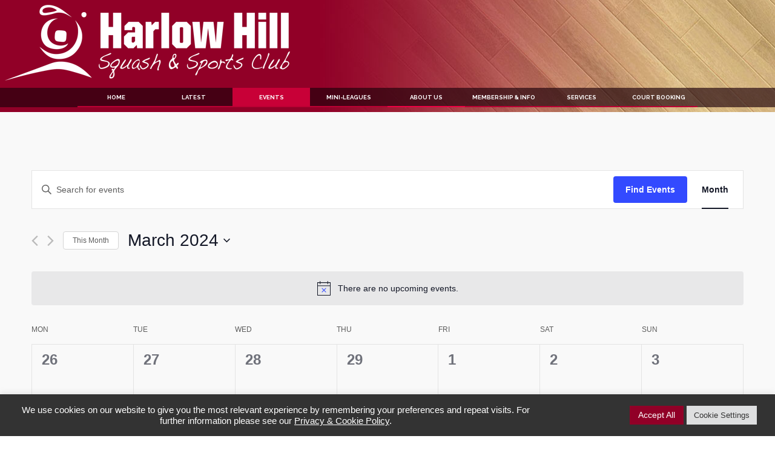

--- FILE ---
content_type: text/css
request_url: https://www.harlowhillsquashclub.com/wp-content/themes/hhsc/style.css?ver=6.3.7
body_size: 24298
content:
/*
Theme Name: HHSC
Theme URI: http://harlowhillsquashclub.co.uk
Author: EDS
Author URI: 
Description: Harlow Hill Squash Club's WordPress theme.
Version: 1.2.1
License: GNU General Public License v2 or later
License URI: http://www.gnu.org/licenses/gpl-2.0.html
Text Domain: hhsc

HHSC is based on Underscores http://underscores.me/, (C) 2012-2015 Automattic, Inc.
Underscores is distributed under the terms of the GNU GPL v2 or later.

Normalizing styles have been helped along thanks to the fine work of
Nicolas Gallagher and Jonathan Neal http://necolas.github.com/normalize.css/
*/

/*--------------------------------------------------------------
>>> TABLE OF CONTENTS:
----------------------------------------------------------------
# Normalize
# Typography
# Custom
# Elements
# Forms
# Navigation
	## Links
	## Menus
# Accessibility
# Alignments
# Clearings
# Widgets
# Content
	## Posts and pages
	## Asides
	## Comments
# Infinite scroll
# Media
	## Captions
	## Galleries
# Calendar
# Mobile Devices
--------------------------------------------------------------*/
@import url(https://fonts.googleapis.com/css?family=Raleway:400,700);

/*--------------------------------------------------------------
# Normalize
--------------------------------------------------------------*/
html {
	font-family: sans-serif;
	-webkit-text-size-adjust: 100%;
	-ms-text-size-adjust: 100%;
	overflow-y: scroll;
	height: 100%;
}

body {
	margin: 0;
	height: 100%;
	-webkit-font-smoothing: antialiased;
}

article,
aside,
details,
figcaption,
figure,
footer,
header,
main,
menu,
nav,
section,
summary {
	display: block;
}

audio,
canvas,
progress,
video {
	display: inline-block;
	vertical-align: baseline;
}

audio:not([controls]) {
	display: none;
	height: 0;
}

[hidden],
template {
	display: none;
}

a {
	background-color: transparent;
}

a:active,
a:hover {
	outline: 0;
}

abbr[title] {
	border-bottom: 1px dotted;
}

b,
strong {
	font-weight: bold;
}

dfn {
	font-style: italic;
}

h1 {
	font-size: 2em;
	margin: 0 0 0.5em;
	text-transform: uppercase;
}

h2 {
	font-size: 1.5em;
	margin: 0 0 0.5em;
}

mark {
	background: #ff0;
	color: #000;
}

small {
	font-size: 80%;
}

sub,
sup {
	font-size: 75%;
	line-height: 0;
	position: relative;
	vertical-align: baseline;
}

sup {
	top: -0.5em;
}

sub {
	bottom: -0.25em;
}

img {
	border: 0;
}

svg:not(:root) {
	overflow: hidden;
}

figure {
	margin: 0;
}

hr {
	box-sizing: content-box;
	height: 0;
}

pre {
	overflow: auto;
}

code,
kbd,
pre,
samp {
	font-family: monospace, monospace;
	font-size: 1em;
}

button,
input,
optgroup,
select,
textarea {
	color: inherit;
	font: inherit;
	margin: 0;
}

button {
	overflow: visible;
}

button,
select {
	text-transform: none;
}

button,
html input[type="button"],
input[type="reset"],
input[type="submit"] {
	-webkit-appearance: button;
	cursor: pointer;
}

button[disabled],
html input[disabled] {
	cursor: default;
}

button::-moz-focus-inner,
input::-moz-focus-inner {
	border: 0;
	padding: 0;
}

input {
	line-height: normal;
}

input[type="checkbox"],
input[type="radio"] {
	box-sizing: border-box;
	padding: 0;
}

input[type="number"]::-webkit-inner-spin-button,
input[type="number"]::-webkit-outer-spin-button {
	height: auto;
}

input[type="search"] {
	-webkit-appearance: textfield;
	box-sizing: content-box;
}

input[type="search"]::-webkit-search-cancel-button,
input[type="search"]::-webkit-search-decoration {
	-webkit-appearance: none;
}

fieldset {
	border: 1px solid #c0c0c0;
	margin: 0 2px;
	padding: 0.35em 0.625em 0.75em;
}

legend {
	border: 0;
	padding: 0;
}

textarea {
	overflow: auto;
}

optgroup {
	font-weight: bold;
}

table {
	border-collapse: collapse;
	border-spacing: 0;
}

td,
th {
	padding: 0;
}

/*--------------------------------------------------------------
# Typography
--------------------------------------------------------------*/
body,
button,
input,
select,
textarea {
	color: #404040;
	font-family: Raleway, sans-serif;
	font-size: 1em;
}

h1,
h2,
h3,
h4,
h5,
h6 {
	
}

p {
	font-size: 1em;
	margin: 0 0 1em;
	line-height: 2;
}

dfn,
cite,
em,
i {
	font-style: italic;
}

blockquote {
	display: block;
	width: auto;
	margin: 1em;
	background-color: #EFEFEF;
	border: solid 1px #CCCCCC;
	font-size: 1.3em;
	font-family: "Times New Roman", Times, serif;
	font-style: italic;
	padding: 1em;
	overflow: hidden;
}

blockquote > p {
	margin: 0;
}

address {
	margin: 0 0 1.5em;
}

pre {
	background: #eee;
	font-family: "Courier 10 Pitch", Courier, monospace;
	font-size: 15px;
	font-size: 0.9em;
	line-height: 1.6;
	margin-bottom: 1.6em;
	max-width: 100%;
	overflow: auto;
	padding: 1.6em;
}

code,
kbd,
tt,
var {
	font-family: Monaco, Consolas, "Andale Mono", "DejaVu Sans Mono", monospace;
	font-size: 15px;
	font-size: 0.9375rem;
}

abbr,
acronym {
	border-bottom: 1px dotted #666;
	cursor: help;
}

mark,
ins {
	background: #fff9c0;
	text-decoration: none;
}

big {
	font-size: 125%;
}

/*--------------------------------------------------------------
# Custom
--------------------------------------------------------------*/
.site {
	margin: 0 auto;
	min-width: 360px;
	display: -webkit-box;
	display: -webkit-flex;
	display: -ms-flexbox;
	display: flex;
	-webkit-box-orient: vertical;
	-webkit-box-direction: normal;
	-webkit-flex-direction: column;
	-ms-flex-direction: column;
	flex-direction: column;
	min-height: 100%;
	background-color: #333333;
}

.site-header {
	background-color: #910027;
	background-image:url(img/hbg.jpg);
	background-repeat: no-repeat;
	background-position: bottom right;
}

.site-branding {
	margin: 0 auto;
	padding: 0.5em;
	max-width: 90rem;
}

.site-banner {
	max-width: 50%;
}

.site-title {
	display: none;
}

.site-description {
	display: none;
	float: right;
	color: #FFFFFF;
	font-size: 0.8em;
	font-style: italic;
	font-weight: bold;
	text-shadow: 1px 1px 2px rgba(0, 0, 0, 1)
}

.site-footer {
	text-align: center;
}

#slide {
	width: 100%;
	background: #333333;
}

.no-results .page-content {
	padding: 1em 2em;
}

/*--------------------------------------------------------------
# Elements
--------------------------------------------------------------*/
html {
	box-sizing: border-box;
}

*,
*:before,
*:after { /* Inherit box-sizing to make it easier to change the property for components that leverage other behavior; see http://css-tricks.com/inheriting-box-sizing-probably-slightly-better-best-practice/ */
	box-sizing: inherit;
}

body {
	background: #fff; /* Fallback for when there is no custom background color defined. */
}

blockquote:before,
blockquote:after,
q:before,
q:after {
	content: "";
}

blockquote,
q {
	quotes: "" "";
}

hr {
	background-color: #ccc;
	border: 0;
	height: 1px;
	margin-bottom: 1.5em;
}

ul,
ol {
	margin: 0;
	padding: 0;
}

ul {
	list-style: disc;
}

ol {
	list-style: decimal;
}

li {
	margin: 0;
	padding: 0;
}

dt {
	font-weight: bold;
}

dd {
	margin: 0 1.5em 1.5em;
}

img {
	height: auto; /* Make sure images are scaled correctly. */
	max-width: 100%; /* Adhere to container width. */
}

table {
	width: 100%;
}

/*--------------------------------------------------------------
# Forms
--------------------------------------------------------------*/
button,
input[type="button"],
input[type="reset"],
input[type="submit"] {
	border: 1px solid;
	border-color: #ccc #ccc #bbb;
	background: #c80037;
	color: rgba(255, 255, 255, 1);
	font-size: 12px;
	font-size: 0.75rem;
	line-height: 1;
	padding: .6em 1em .4em;
	box-sizing: border-box;
}

button:hover,
input[type="button"]:hover,
input[type="reset"]:hover,
input[type="submit"]:hover {
	background-color: #eb4b56;
	transition: background-color .3s;
}

button:focus,
input[type="button"]:focus,
input[type="reset"]:focus,
input[type="submit"]:focus,
button:active,
input[type="button"]:active,
input[type="reset"]:active,
input[type="submit"]:active {
	border-color: #aaa #bbb #bbb;
	box-shadow: inset 0 -1px 0 rgba(255, 255, 255, 0.5), inset 0 2px 5px rgba(0, 0, 0, 0.15);
}

input[type="text"],
input[type="email"],
input[type="url"],
input[type="password"],
input[type="search"],
input[type="number"],
input[type="tel"],
input[type="range"],
input[type="date"],
input[type="month"],
input[type="week"],
input[type="time"],
input[type="datetime"],
input[type="datetime-local"],
input[type="color"],
textarea {
	color: #666;
	border: 2px solid #ccc;
	border-radius: 3px;
	box-sizing: border-box;
}

select {
	border: 1px solid #ccc;
}

input[type="text"]:focus,
input[type="email"]:focus,
input[type="url"]:focus,
input[type="password"]:focus,
input[type="search"]:focus,
input[type="number"]:focus,
input[type="tel"]:focus,
input[type="range"]:focus,
input[type="date"]:focus,
input[type="month"]:focus,
input[type="week"]:focus,
input[type="time"]:focus,
input[type="datetime"]:focus,
input[type="datetime-local"]:focus,
input[type="color"]:focus,
textarea:focus {
	color: #111;
}

input[type="text"],
input[type="email"],
input[type="url"],
input[type="password"],
input[type="search"],
input[type="number"],
input[type="tel"],
input[type="range"],
input[type="date"],
input[type="month"],
input[type="week"],
input[type="time"],
input[type="datetime"],
input[type="datetime-local"],
input[type="color"] {
	padding: 3px;
}

textarea {
	display: block;
	padding: 0.5em;
	width: 100%;
	max-width: 100%;
}

/*--------------------------------------------------------------
# Navigation
--------------------------------------------------------------*/
/*--------------------------------------------------------------
## Links
--------------------------------------------------------------*/
a {
	color: #FF0000;
	text-decoration: none;
}

a:hover,
a:focus,
a:active {
	color: #FFCCCC;
}

a:focus {
	outline: thin dotted;
}

a:hover,
a:active {
	outline: 0;
}

/*--------------------------------------------------------------
## Menus
--------------------------------------------------------------*/
.main-navigation {
	clear: both;
	width: 100%;
	font-size: 1em;
	display: block;
	background-color: RGBA(30, 0, 10, 0.65);
	margin: 0 0 0.5em;
}

.menu-navigation-container {
	width: 100%;
}

.main-navigation ul {
	max-width: 90rem;
	display: -webkit-box;
	display: -webkit-flex;
	display: -ms-flexbox;
	display: flex;
	-webkit-flex-flow: row wrap;
	-ms-flex-flow: row wrap;
	flex-flow: row wrap;
	-webkit-box-pack: center;
	-webkit-justify-content: center;
	-ms-flex-pack: center;
	justify-content: center;
	-webkit-box-align: start;
	-webkit-align-items: flex-start;
	-ms-flex-align: start;
	align-items: flex-start;
	list-style: none;
	margin: 0 auto;
	padding: 0;
}

.main-navigation li {
	-webkit-box-flex: 0;
	-webkit-flex: 0 1 auto;
	-ms-flex: 0 1 auto;
	flex: 0 1 auto;
	text-align: center;
	font-size: 0.6rem;
	text-transform: uppercase;
	font-weight: bold;
	position: relative;	
}

.main-navigation > div > ul > li {
	border-bottom: 2px solid #BB0033;
	min-width: 10%;
}

.main-navigation li:hover {
	background-color: #eb4b56;
	transition: background-color .3s;
}

.main-navigation > div > ul > .menu-item-has-children {
	border-bottom-color: #EE0044;
}

.main-navigation a {
	display: block;
	padding: 1em 0.5em;
	color: #FFFFFF;
}

.main-navigation ul ul {
	display: none;
	position: absolute;
	min-width: 100%;
	z-index: 999;
}

.main-navigation ul ul ul {
	top: 0;
	left: 100%;
}

.main-navigation ul ul li {
	background-color: RGBA(130, 0, 34, 1);
	position: relative;
	box-shadow: 5px 5px 5px 0 rgba(0, 0, 0, 0.75);
}

.main-navigation ul > li:hover > ul {
	display: block;
	-webkit-animation: fadein 0.5s;
    -moz-animation: fadein 0.5s;
    -ms-animation: fadein 0.5s;
    -o-animation: fadein 0.5s;
    animation: fadein 0.5s;
}

@keyframes fadein {
    from { opacity: 0; }
    to   { opacity: 1; }
}

@-moz-keyframes fadein {
    from { opacity: 0; }
    to   { opacity: 1; }
}

@-webkit-keyframes fadein {
    from { opacity: 0; }
    to   { opacity: 1; }
}

@-ms-keyframes fadein {
    from { opacity: 0; }
    to   { opacity: 1; }
}

@-o-keyframes fadein {
    from { opacity: 0; }
    to   { opacity: 1; }
}

.main-navigation .current_page_item,
.main-navigation .current-menu-item,
.main-navigation .current_page_ancestor,
.main-navigation .current-menu-ancestor {
	background-color: #c80037;
}

.site-main .comment-navigation,
.site-main .posts-navigation,
.site-main .post-navigation {
	margin: 0 2rem;
	overflow: hidden;
	font-size: 0.8em;
}

.comment-navigation .nav-previous,
.posts-navigation .nav-previous,
.post-navigation .nav-previous {
	float: left;
	width: 50%;
}

.comment-navigation .nav-next,
.posts-navigation .nav-next,
.post-navigation .nav-next {
	float: right;
	text-align: right;
	width: 50%;
}

/*--------------------------------------------------------------
# Accessibility
--------------------------------------------------------------*/
/* Text meant only for screen readers. */
.screen-reader-text {
	clip: rect(1px, 1px, 1px, 1px);
	position: absolute !important;
	height: 1px;
	width: 1px;
	overflow: hidden;
}

.screen-reader-text:focus {
	background-color: #f1f1f1;
	border-radius: 3px;
	box-shadow: 0 0 2px 2px rgba(0, 0, 0, 0.6);
	clip: auto !important;
	color: #21759b;
	display: block;
	font-size: 14px;
	font-size: 0.875rem;
	font-weight: bold;
	height: auto;
	left: 5px;
	line-height: normal;
	padding: 15px 23px 14px;
	text-decoration: none;
	top: 5px;
	width: auto;
	z-index: 100000; /* Above WP toolbar. */
}

/* Do not show the outline on the skip link target. */
#content[tabindex="-1"]:focus {
	outline: 0;
}

/*--------------------------------------------------------------
# Alignments
--------------------------------------------------------------*/
.alignleft {
	display: inline;
	float: left;
	margin: 0 1em 0 0;
	max-width: 50%;
}

.alignright {
	display: inline;
	float: right;
	margin: 0 0 0 1em;
	max-width: 50%;
}

.aligncenter {
	clear: both;
	display: block;
	margin: 0 auto 0;
}

/*--------------------------------------------------------------
# Clearings
--------------------------------------------------------------*/
.clear:before,
.clear:after,
.entry-content:before,
.entry-content:after,
.comment-content:before,
.comment-content:after,
.site-header:before,
.site-header:after,
.site-content:before,
.site-content:after,
.site-footer:before,
.site-footer:after {
	content: "";
	display: table;
	table-layout: fixed;
}

.clear:after,
.entry-content:after,
.comment-content:after,
.site-header:after,
.site-content:after,
.site-footer:after {
	clear: both;
}

/*--------------------------------------------------------------
# Widgets
--------------------------------------------------------------*/
.footer-sidebar {
	width: 100%;
	max-width: 100%;
	overflow: hidden;
	display: -webkit-box;
	display: -webkit-flex;
	display: -ms-flexbox;
	display: flex;
	-webkit-box-align: top;
	-webkit-align-items: top;
	-ms-flex-align: top;
	align-items: top;
	-webkit-box-pack: center;
	-webkit-justify-content: center;
	-ms-flex-pack: center;
	justify-content: center;
	-webkit-flex-flow: row wrap;
	-ms-flex-flow: row wrap;
	flex-flow: row wrap;
	padding: 0.5em;
}

.fbar-base {
	background: rgba(71,71,71,1);
	background: -moz-linear-gradient(top, rgba(71,71,71,1) 0%, rgba(115,115,115,1) 100%);
	background: -webkit-gradient(left top, left bottom, color-stop(0%, rgba(71,71,71,1)), color-stop(100%, rgba(115,115,115,1)));
	background: -webkit-linear-gradient(top, rgba(71,71,71,1) 0%, rgba(115,115,115,1) 100%);
	background: -o-linear-gradient(top, rgba(71,71,71,1) 0%, rgba(115,115,115,1) 100%);
	background: -ms-linear-gradient(top, rgba(71,71,71,1) 0%, rgba(115,115,115,1) 100%);
	background: linear-gradient(to bottom, rgba(71,71,71,1) 0%, rgba(115,115,115,1) 100%);
	filter: progid:DXImageTransform.Microsoft.gradient( startColorstr='#474747', endColorstr='#737373', GradientType=0 );
	text-align: left;
	border-top: 8px solid #c80037;
}

.fbar-top {
	justify-content: center;
  	align-items: center;
	background-color: #F5F5F5;
	text-align: center;
	border-top: 4px solid #c80037;
}

.footer-sidebar aside {
	display: block;
	-webkit-flex: 1 1 auto;
	-webkit-flex-direction: row;
	flex: 1 1 auto;
	flex-direction: row;
	padding: 0.5em 1em;
	max-width: 250px;
}

.footer-sidebar aside > * > * {
	font-size: 0.75rem;
}

.widget-area * {
	color: #FFFFFF;
}

.footer-sidebar a:hover {
	color: #FF0000;
}

.footer-sidebar h3 {
	margin: 0 0 0.3em;
}

.widget-area ul {
	list-style: none;
}

.widget select { /* Make sure select elements fit in widgets. */
	max-width: 100%;
}

.widget_recent_entries ul {
	list-style: inside;
	list-style-type: square;
}

.widget_recent_entries .post-date {
	font-weight: bold;
}

.widget_search .search-form {
	text-align: center;
}

/*--------------------------------------------------------------
# Content
--------------------------------------------------------------*/
.site-content {
	width: 100%;
	height: 100%;
	-webkit-box-flex: 1;
	-webkit-flex: 1 1 auto;
	-ms-flex: 1 1 auto;
	flex: 1 1 auto;
	background-color: #F9F9F9;
}

.content-area {
	width: 100%;
	overflow: hidden;
}

.content-area a > img {
	opacity: 1;
	transition: opacity .2s ease-in-out;
   -moz-transition: opacity .2s ease-in-out;
   -webkit-transition: opacity .2s ease-in-out;
}

.content-area a > img:hover {
	opacity: 0.75;
}

.content-area ul,
.content-area ol {
	margin: 1em;
}

.site-main {
	max-width: 90rem;
	margin: 0 auto;
	background-color: rgba(255, 255, 255, 1);
}

.title-bar {
	float: right;
	max-width: 50%;
	font-size: 0.7em;
	border-radius: 5px;
	background-color: rgba(55, 55, 55, 0.5);
	text-align: center;
	padding: 0.5em;
	margin-bottom: 0.5em;
}

.title-bar > * {
	margin: 0 auto;
	display: block;
}

.title-bar * {
	color: #FFFFFF;
}

.title-bar img {
	border: 1px solid #CCCCCC;
	transition: all 0.2s;
}

.title-bar img:hover {
	filter: brightness(0.5);
	-webkit-filter: brightness(0.5);
}

.title-bar p {
	margin: 0 0 0.25em;
}

input#show-login, /* Disables Login menu button for mobile support */
#show-login-tx {
	display: none;
}

/*--------------------------------------------------------------
## Posts and pages
--------------------------------------------------------------*/
.post {
	
}

.hentry {
	padding: 1em 2em;
}

.entry-header {
	position: relative;
	width: 100%;
	padding: 0 0 0em;
	border-bottom: 3px solid #FF0000;
	margin-bottom: 0.5em;
}

.entry-header h1,
.entry-header h2,
.entry-header a {
	color: #000000;
	text-decoration: none;
	padding: 0;
	clear: none;
	margin: 0;
}

.entry-header a:hover {
	color: #FCBABA;
}

.entry-date {
 	float: right;
	display: inline-block;
	margin-left: 0.5em;
	font-weight: bold;
}

.page-header h1,
.page-header h2 {
	background-color: #333333;
	padding: 0.5em 1em;
	text-transform: uppercase;
	margin: 0;
	color: #FFFFFF;
}

.post footer {
	margin: 0.5em 0;
	background-color: #EFEFEF;
	border-bottom: solid 4px #E2E2E2;
}

.post footer span {
	font-size: 0.8em;
	margin: 0 0.5em;
}

.content-area .avatar {
	border: 1px solid #CCCCCC;
	margin: 0;
	display: inline;
	vertical-align: text-bottom;
}

.entry-title {
	/*text-transform: uppercase;*/
	width: 100%;
	padding: 0.5em;
	text-shadow: 1px 1px 2px rgba(0, 0, 0, 0.2);
}

.sticky {
	display: block;
}

.byline,
.updated:not(.published) {
	display: inline;
}

.single .byline,
.group-blog .byline {
	display: inline;
}

.page-content,
.entry-content,
.entry-summary {
	margin: 0;
	position: relative;
}

.entry-meta {
	font-size: 0.8em;
	margin: 0 0 0.5em;
}

.page-links {
	clear: both;
	margin: 0 0 1.5em;
}

.comments-link, .edit-link {
	font-size: 0.9em;
	margin: 0 1em 0 0;
	font-weight: bold;
}

.entry-content > .edit-link {
	position: absolute;
	top: -1rem;
	right: -2rem;
	margin: 0;
	background-color: #EFEFEF;
	padding: 0.25em 0.5em;
}

.wp-post-image {
	width: 25%;
	max-width: 200px;
	display: inline;
	float: left;
	margin: 0 1em 1em 0;
  	-webkit-transition: all .5s ease;
    -moz-transition: all .5s ease;
    -o-transition: all .5s ease;
    -ms-transition: all .5s ease;
    transition: all .5s ease;
	box-shadow: 3px 3px 3px rgba(0, 0, 0, 0.3);
}

.wp-post-image:hover {
	opacity: 0.7;
}

/*--------------------------------------------------------------
## Asides
--------------------------------------------------------------*/
.blog .format-aside .entry-title,
.archive .format-aside .entry-title {
	display: none;
}

/*--------------------------------------------------------------
## Comments
--------------------------------------------------------------*/
.comments-area {
	padding: 2em;
}

.comment-list {
	padding: 0;
	margin: 0;
	list-style: none;
}

.comment-list ul {
	list-style: inherit;
	margin: 0 0 0 4em;
	padding: 0;
}

.comment-body {
	background-color: #FFFFFF;
	padding: 0.5em 0;
	margin:0 0 0.5em;
}

.comment-list .vcard {
	background-color: #AA002F;
	padding: 0.5em;
	color: #FFFFFF;
	-webkit-border-radius: 5px;
	-moz-border-radius: 5px;
	border-radius: 5px;
}

.comment-name {
	font-size: 1em;
	font-weight: bold;
}

.comment-date {
	font-family: Arial, Helvetica, sans-serif;
 	float: right;
	display: block;
	font-size: 0.9em;
	margin-left: 0.5em;
	font-weight: bold;
	color: #FFFFFF;
}

.comment-content a {
	word-wrap: break-word;
}

.comment-footer {
	background-color: #EFEFEF;
	padding: 0.25em 0.5em;
	text-align: right;
}

.comment-footer a {
	margin: 0 0 0 1em;
	font-size: 0.8em;
	font-weight: bold;
}

.comment-footer a:before {
	content:"[ "
}

.comment-footer a:after {
	content:" ]"
}

/*--------------------------------------------------------------
# Infinite scroll
--------------------------------------------------------------*/
/* Globally hidden elements when Infinite Scroll is supported and in use. */
.infinite-scroll .posts-navigation, /* Older / Newer Posts Navigation (always hidden) */
.infinite-scroll.neverending .site-footer { /* Theme Footer (when set to scrolling) */
	display: none;
}

/* When Infinite Scroll has reached its end we need to re-display elements that were hidden (via .neverending) before. */
.infinity-end.neverending .site-footer {
	display: block;
}

/*--------------------------------------------------------------
# Media
--------------------------------------------------------------*/
.page-content .wp-smiley,
.entry-content .wp-smiley,
.comment-content .wp-smiley {
	border: none;
	margin-bottom: 0;
	margin-top: 0;
	padding: 0;
}

/* Make sure embeds and iframes fit their containers. */
embed,
iframe,
object {
	max-width: 100%;
}

/*--------------------------------------------------------------
## Captions
--------------------------------------------------------------*/
.wp-caption {
	max-width: 100%;
}

.wp-caption img[class*="wp-image-"] {
	display: block;
	margin-left: auto;
	margin-right: auto;
	position: relative;
}

.wp-caption-text {
	text-align: left;
	font-size: 0.5rem;
	padding: 1em;
	letter-spacing: 1px;
	background-color: #EFEFEF;
	color: #000000;
	-webkit-border-bottom-right-radius: 6px;
	-webkit-border-bottom-left-radius: 6px;
	-moz-border-radius-bottomright: 6px;
	-moz-border-radius-bottomleft: 6px;
	border-bottom-right-radius: 6px;
	border-bottom-left-radius: 6px;
	word-wrap: break-word;
}

/*--------------------------------------------------------------
## Galleries
--------------------------------------------------------------*/
.gallery {
  	-webkit-flex-flow: row wrap;
  	-ms-flex-flow: row wrap;
  	flex-flow: row wrap; 
	-webkit-box-pack: center; 
	-webkit-justify-content: center; 
	-ms-flex-pack: center; 
	justify-content: center;
 	display: -webkit-box;
 	display: -webkit-flex;
 	display: -ms-flexbox;
 	display: flex;
	margin-bottom: 1em;
	max-width: 100%;
}

.gallery-item {
	width: 200px;
	-webkit-box-flex: 0;
	-webkit-flex: 0 0 auto;
	-ms-flex: 0 0 auto;
	flex: 0 0 auto;
	display: inline-block;
	text-align: center;
	vertical-align: top;
	margin: 0.5em;
}

.gallery-item img {
	width: 100%;
	margin: 0;
	padding: 0;
	display: block;
}

.gallery-icon {
	
}

.gallery-caption {
	
}

/*--------------------------------------------------------------
# Mobile Devices
--------------------------------------------------------------*/
@media only screen and (max-width: 768px) {
.alignleft, .alignright {
	max-width: 33%;
	}
	
body {
	font-size: 0.8em;
}
	
.gallery-item {
	width: 40%;
	}

#show-login-tx {
	display: inline-block;
	}
	
#loginform-custom {
	display: none;
	}
	
#show-login:checked ~ #loginform-custom {
	display: block;
	}
	
.footer-sidebar aside {
	width: 30%;
	font-size: 0.8rem;!important
	}
}


--- FILE ---
content_type: image/svg+xml
request_url: https://www.harlowhillsquashclub.com/wp-content/uploads/2019/07/bioclad2.svg
body_size: 14390
content:
<?xml version="1.0" encoding="utf-8"?>
<!-- Generator: Adobe Illustrator 13.0.0, SVG Export Plug-In . SVG Version: 6.00 Build 14948)  -->
<!DOCTYPE svg PUBLIC "-//W3C//DTD SVG 1.1//EN" "http://www.w3.org/Graphics/SVG/1.1/DTD/svg11.dtd">
<svg version="1.1" id="Layer_1" xmlns="http://www.w3.org/2000/svg" xmlns:xlink="http://www.w3.org/1999/xlink" x="0px" y="0px"
	 width="664.167px" height="312.167px" viewBox="0 0 664.167 312.167" enable-background="new 0 0 664.167 312.167"
	 xml:space="preserve">
<rect fill="#515F6C" width="664.167" height="312.167"/>
<g>
	<defs>
		<rect id="SVGID_1_" width="664.167" height="312.167"/>
	</defs>
	<clipPath id="SVGID_2_">
		<use xlink:href="#SVGID_1_"  overflow="visible"/>
	</clipPath>
	<path clip-path="url(#SVGID_2_)" fill="#FFFFFF" d="M268.404,52.554h3.176c0.384,0,0.704,0.341,0.704,0.704v154.693
		c0,0.364-0.32,0.705-0.704,0.705h-3.176c-0.384,0-0.725-0.341-0.725-0.705V53.258C267.679,52.895,268.021,52.554,268.404,52.554"/>
	<path clip-path="url(#SVGID_2_)" fill="#FFFFFF" d="M106.644,142.867c0,7.44-6.118,13.857-18.332,13.857H68.721h-2.238
		c-0.362,0-0.703-0.341-0.703-0.704v-50.606c0-0.363,0.341-0.704,0.703-0.704h3.198H86.82c12.193,0,17.906,5.778,17.906,13.217
		c0,7.333-5.095,11.277-11.128,12.15C100.697,130.525,106.644,135.023,106.644,142.867 M85.988,108.654H70.384v19.569h15.839
		c9.827,0,13.685-4.008,13.685-9.891C99.908,113.088,96.667,108.654,85.988,108.654 M101.826,142.463
		c0-6.098-4.199-10.339-14.751-10.339H70.384v20.655h17.096C98.181,152.779,101.826,148.133,101.826,142.463 M142.24,104.71h3.177
		c0.384,0,0.703,0.341,0.703,0.704v50.606c0,0.363-0.319,0.704-0.703,0.704h-3.177c-0.383,0-0.724-0.341-0.724-0.704v-50.606
		C141.516,105.051,141.857,104.71,142.24,104.71 M232.995,130.717c0,16.414-12.342,26.646-25.985,26.646
		s-26.006-10.232-26.006-26.646c0-16.414,12.363-26.646,26.006-26.646S232.995,114.303,232.995,130.717 M228.178,130.717
		c0-13.6-9.294-22.703-21.168-22.703c-11.895,0-21.189,9.103-21.189,22.703c0,13.601,9.294,22.702,21.189,22.702
		C218.884,153.419,228.178,144.318,228.178,130.717"/>
	<path clip-path="url(#SVGID_2_)" fill="#FFFFFF" d="M354.404,143.827c-4.774,9.55-12.193,13.536-21.402,13.536
		c-13.642,0-25.985-10.232-25.985-26.646c0-16.414,12.343-26.646,25.985-26.646c9.209,0,16.628,3.986,21.402,13.536
		c0.256,0.512,0,0.853-0.341,1.002l-2.43,1.172c-0.342,0.15-0.768,0.128-1.002-0.383c-4.093-8.1-10.232-11.384-17.63-11.384
		c-11.873,0-21.167,9.103-21.167,22.703c0,13.601,9.294,22.702,21.167,22.702c7.397,0,13.537-3.282,17.63-11.383
		c0.234-0.511,0.66-0.533,1.002-0.383l2.43,1.172C354.404,142.974,354.66,143.315,354.404,143.827 M423.959,153.505v2.515
		c0,0.405-0.276,0.704-0.703,0.704h-31.655h-1.94c-0.362,0-0.703-0.341-0.703-0.704v-50.606c0-0.363,0.341-0.704,0.703-0.704h3.197
		c0.363,0,0.704,0.341,0.704,0.704v47.365h29.694C423.683,152.779,423.959,153.078,423.959,153.505 M502.037,156.724h-3.772
		c-0.362,0-0.661-0.128-0.832-0.555l-6.821-15.774h-25.708l-7.141,15.774c-0.171,0.384-0.448,0.555-0.832,0.555h-3.368
		c-0.511,0-0.831-0.299-0.597-0.832l23.747-51.48c0.171-0.384,0.469-0.554,0.831-0.554h1.173c0.384,0,0.682,0.17,0.853,0.554
		l23.022,51.48C502.826,156.425,502.549,156.724,502.037,156.724 M488.991,136.664l-10.936-25.281l-11.447,25.281H488.991z
		 M580.118,130.717c0,16.627-11.938,26.007-26.433,26.007h-15.967h-2.024c-0.362,0-0.704-0.341-0.704-0.704v-50.606
		c0-0.363,0.342-0.704,0.704-0.704h3.197h14.794C568.181,104.71,580.118,114.09,580.118,130.717 M575.301,130.717
		c0-13.813-9.294-22.063-22.021-22.063h-13.685v44.125h13.685C566.007,152.779,575.301,144.53,575.301,130.717"/>
	<path clip-path="url(#SVGID_2_)" fill="#FFFFFF" d="M82.418,247.772h-1.253c-0.121,0-0.22-0.042-0.276-0.184l-2.266-5.239h-8.538
		l-2.373,5.239c-0.056,0.127-0.148,0.184-0.275,0.184h-1.119c-0.17,0-0.276-0.099-0.198-0.275l7.887-17.099
		c0.057-0.128,0.156-0.184,0.276-0.184h0.389c0.128,0,0.227,0.056,0.284,0.184l7.646,17.099
		C82.68,247.674,82.588,247.772,82.418,247.772 M78.085,241.11l-3.632-8.396l-3.802,8.396H78.085z"/>
	<path clip-path="url(#SVGID_2_)" fill="#FFFFFF" d="M104.365,230.73v17.093c0,0.135-0.099,0.232-0.241,0.232h-0.071
		c-0.105,0-0.219-0.021-0.311-0.12l-12.836-14.563v14.168c0,0.134-0.092,0.232-0.234,0.232h-1.055c-0.141,0-0.241-0.099-0.241-0.232
		v-17.092c0-0.136,0.1-0.234,0.241-0.234h0.071c0.106,0,0.213,0.021,0.311,0.121l12.837,14.563V230.73
		c0-0.135,0.099-0.232,0.234-0.232h1.054C104.266,230.498,104.365,230.596,104.365,230.73"/>
	<path clip-path="url(#SVGID_2_)" fill="#FFFFFF" d="M126.354,230.73v0.836c0,0.127-0.113,0.24-0.234,0.24h-6.287v15.733
		c0,0.12-0.113,0.232-0.234,0.232h-1.061c-0.121,0-0.234-0.112-0.234-0.232v-15.733h-6.28c-0.128,0-0.241-0.113-0.241-0.24v-0.836
		c0-0.12,0.113-0.232,0.241-0.232h7.575h6.521C126.241,230.498,126.354,230.61,126.354,230.73"/>
	<path clip-path="url(#SVGID_2_)" fill="#FFFFFF" d="M134.012,230.497h1.055c0.128,0,0.234,0.113,0.234,0.233v16.809
		c0,0.12-0.106,0.233-0.234,0.233h-1.055c-0.127,0-0.24-0.113-0.24-0.233V230.73C133.771,230.61,133.885,230.497,134.012,230.497"/>
	<path clip-path="url(#SVGID_2_)" fill="#FFFFFF" d="M160.123,230.214h0.333c0.142,0,0.241,0.1,0.241,0.233v17.092
		c0,0.135-0.099,0.234-0.241,0.234h-1.055c-0.134,0-0.234-0.1-0.234-0.234v-13.835l-7.065,10.825c-0.114,0.164-0.249,0.143-0.347,0
		l-7.067-10.825v13.835c0,0.135-0.091,0.234-0.233,0.234H143.4c-0.141,0-0.241-0.1-0.241-0.234v-17.092
		c0-0.134,0.1-0.233,0.241-0.233h0.333c0.113,0,0.212,0.051,0.311,0.186l7.888,11.781l7.879-11.781
		C159.911,230.265,160.01,230.214,160.123,230.214"/>
	<path clip-path="url(#SVGID_2_)" fill="#FFFFFF" d="M168.778,230.497h1.055c0.127,0,0.233,0.113,0.233,0.233v16.809
		c0,0.12-0.106,0.233-0.233,0.233h-1.055c-0.128,0-0.241-0.113-0.241-0.233V230.73C168.537,230.61,168.65,230.497,168.778,230.497"
		/>
	<path clip-path="url(#SVGID_2_)" fill="#FFFFFF" d="M193.424,243.489c-1.586,3.172-4.05,4.495-7.108,4.495
		c-4.532,0-8.631-3.397-8.631-8.849c0-5.452,4.099-8.851,8.631-8.851c3.058,0,5.522,1.323,7.108,4.495
		c0.085,0.17,0,0.283-0.113,0.333l-0.807,0.391c-0.114,0.049-0.255,0.042-0.333-0.128c-1.359-2.691-3.398-3.781-5.855-3.781
		c-3.944,0-7.031,3.022-7.031,7.541c0,4.517,3.087,7.54,7.031,7.54c2.457,0,4.496-1.09,5.855-3.781
		c0.078-0.17,0.219-0.177,0.333-0.128l0.807,0.39C193.424,243.207,193.509,243.319,193.424,243.489"/>
	<path clip-path="url(#SVGID_2_)" fill="#FFFFFF" d="M213.33,247.772h-1.068c-0.078,0-0.149-0.034-0.213-0.128l-4.425-6.689
		c-0.163,0.006-0.326,0.006-0.496,0.006h-4.686v6.579c0,0.12-0.114,0.232-0.234,0.232h-1.062c-0.12,0-0.234-0.112-0.234-0.232
		v-16.81c0-0.12,0.114-0.232,0.234-0.232h1.062h4.92c4.475,0,6.507,2.35,6.507,5.231c0,2.387-1.394,4.411-4.425,5.034l4.368,6.534
		C213.734,247.524,213.6,247.772,213.33,247.772 M212.035,235.729c0-2.159-1.352-3.923-5.183-3.923h-4.41v7.853h4.41
		C210.683,239.659,212.035,237.889,212.035,235.729"/>
	<path clip-path="url(#SVGID_2_)" fill="#FFFFFF" d="M238.217,239.135c0,5.451-4.1,8.851-8.631,8.851
		c-4.532,0-8.638-3.399-8.638-8.851c0-5.45,4.106-8.85,8.638-8.85C234.117,230.285,238.217,233.685,238.217,239.135
		 M236.616,239.135c0-4.518-3.087-7.54-7.03-7.54c-3.951,0-7.038,3.022-7.038,7.54c0,4.519,3.087,7.54,7.038,7.54
		C233.529,246.675,236.616,243.653,236.616,239.135"/>
	<path clip-path="url(#SVGID_2_)" fill="#FFFFFF" d="M259.382,243.171c0,2.471-2.032,4.602-6.089,4.602h-6.506h-0.744
		c-0.12,0-0.234-0.113-0.234-0.233V230.73c0-0.12,0.114-0.233,0.234-0.233h1.062h5.693c4.049,0,5.947,1.919,5.947,4.391
		c0,2.435-1.692,3.745-3.696,4.035C257.407,239.071,259.382,240.564,259.382,243.171 M252.521,231.808h-5.182v6.5h5.26
		c3.264,0,4.546-1.332,4.546-3.286C257.145,233.279,256.069,231.808,252.521,231.808 M257.782,243.036
		c0-2.024-1.395-3.435-4.899-3.435h-5.544v6.862h5.678C256.571,246.464,257.782,244.92,257.782,243.036"/>
	<path clip-path="url(#SVGID_2_)" fill="#FFFFFF" d="M267.219,230.497h1.055c0.127,0,0.233,0.113,0.233,0.233v16.809
		c0,0.12-0.106,0.233-0.233,0.233h-1.055c-0.128,0-0.241-0.113-0.241-0.233V230.73C266.978,230.61,267.091,230.497,267.219,230.497"
		/>
	<path clip-path="url(#SVGID_2_)" fill="#FFFFFF" d="M291.454,247.772h-1.253c-0.121,0-0.22-0.042-0.276-0.184l-2.266-5.239h-8.538
		l-2.372,5.239c-0.057,0.127-0.149,0.184-0.276,0.184h-1.119c-0.17,0-0.276-0.099-0.198-0.275l7.887-17.099
		c0.057-0.128,0.156-0.184,0.276-0.184h0.389c0.128,0,0.227,0.056,0.284,0.184l7.646,17.099
		C291.716,247.674,291.624,247.772,291.454,247.772 M287.121,241.11l-3.632-8.396l-3.802,8.396H287.121z"/>
	<path clip-path="url(#SVGID_2_)" fill="#FFFFFF" d="M310.037,246.703v0.836c0,0.136-0.092,0.233-0.233,0.233H299.29h-0.645
		c-0.12,0-0.233-0.113-0.233-0.233V230.73c0-0.12,0.113-0.233,0.233-0.233h1.062c0.121,0,0.234,0.113,0.234,0.233v15.733h9.863
		C309.945,246.464,310.037,246.562,310.037,246.703"/>
	<path clip-path="url(#SVGID_2_)" fill="#FFFFFF" d="M348.064,230.773l-5.707,17.099c-0.042,0.128-0.127,0.184-0.269,0.184h-0.326
		c-0.135,0-0.219-0.056-0.276-0.184l-4.692-13.508l-4.688,13.508c-0.05,0.128-0.135,0.184-0.276,0.184h-0.319
		c-0.141,0-0.226-0.056-0.268-0.184l-5.729-17.091c-0.056-0.178,0.015-0.283,0.185-0.283h1.182c0.134,0,0.227,0.042,0.276,0.184
		l4.616,14.457l4.604-13.473c0.049-0.114,0.134-0.177,0.275-0.177h0.283c0.134,0,0.219,0.05,0.269,0.177l4.688,13.473l4.552-14.465
		c0.043-0.134,0.135-0.176,0.27-0.176h1.168C348.057,230.498,348.128,230.596,348.064,230.773"/>
	<path clip-path="url(#SVGID_2_)" fill="#FFFFFF" d="M369.921,247.772h-1.253c-0.12,0-0.22-0.042-0.276-0.184l-2.266-5.239h-8.538
		l-2.372,5.239c-0.057,0.127-0.149,0.184-0.276,0.184h-1.118c-0.171,0-0.276-0.099-0.198-0.275l7.887-17.099
		c0.057-0.128,0.156-0.184,0.276-0.184h0.39c0.127,0,0.227,0.056,0.283,0.184l7.646,17.099
		C370.183,247.674,370.091,247.772,369.921,247.772 M365.588,241.11l-3.632-8.396l-3.802,8.396H365.588z"/>
	<path clip-path="url(#SVGID_2_)" fill="#FFFFFF" d="M388.504,246.703v0.836c0,0.136-0.092,0.233-0.233,0.233h-10.514h-0.645
		c-0.12,0-0.233-0.113-0.233-0.233V230.73c0-0.12,0.113-0.233,0.233-0.233h1.063c0.12,0,0.233,0.113,0.233,0.233v15.733h9.862
		C388.412,246.464,388.504,246.562,388.504,246.703"/>
	<path clip-path="url(#SVGID_2_)" fill="#FFFFFF" d="M406.991,246.703v0.836c0,0.136-0.092,0.233-0.233,0.233h-10.515H395.6
		c-0.121,0-0.234-0.113-0.234-0.233V230.73c0-0.12,0.113-0.233,0.234-0.233h1.062c0.12,0,0.233,0.113,0.233,0.233v15.733h9.863
		C406.899,246.464,406.991,246.562,406.991,246.703"/>
	<path clip-path="url(#SVGID_2_)" fill="#FFFFFF" d="M439.185,243.489c-1.586,3.172-4.05,4.495-7.108,4.495
		c-4.531,0-8.631-3.397-8.631-8.849c0-5.452,4.1-8.851,8.631-8.851c3.059,0,5.522,1.323,7.108,4.495c0.085,0.17,0,0.283-0.113,0.333
		l-0.807,0.391c-0.113,0.049-0.255,0.042-0.333-0.128c-1.359-2.691-3.398-3.781-5.855-3.781c-3.943,0-7.03,3.022-7.03,7.541
		c0,4.517,3.087,7.54,7.03,7.54c2.457,0,4.496-1.09,5.855-3.781c0.078-0.17,0.22-0.177,0.333-0.128l0.807,0.39
		C439.185,243.207,439.27,243.319,439.185,243.489"/>
	<path clip-path="url(#SVGID_2_)" fill="#FFFFFF" d="M458.298,246.703v0.836c0,0.136-0.092,0.233-0.233,0.233h-10.514h-0.645
		c-0.12,0-0.233-0.113-0.233-0.233V230.73c0-0.12,0.113-0.233,0.233-0.233h1.063c0.12,0,0.233,0.113,0.233,0.233v15.733h9.862
		C458.206,246.464,458.298,246.562,458.298,246.703"/>
	<path clip-path="url(#SVGID_2_)" fill="#FFFFFF" d="M480.247,247.772h-1.254c-0.12,0-0.219-0.042-0.275-0.184l-2.266-5.239h-8.539
		l-2.372,5.239c-0.057,0.127-0.147,0.184-0.275,0.184h-1.119c-0.17,0-0.276-0.099-0.198-0.275l7.888-17.099
		c0.058-0.128,0.155-0.184,0.275-0.184h0.39c0.128,0,0.227,0.056,0.283,0.184l7.646,17.099
		C480.509,247.674,480.417,247.772,480.247,247.772 M475.914,241.11l-3.633-8.396l-3.802,8.396H475.914z"/>
	<path clip-path="url(#SVGID_2_)" fill="#FFFFFF" d="M502.193,239.135c0,5.522-3.965,8.639-8.779,8.639h-5.303h-0.673
		c-0.12,0-0.233-0.114-0.233-0.234v-16.808c0-0.12,0.113-0.234,0.233-0.234h1.063h4.913
		C498.229,230.497,502.193,233.613,502.193,239.135 M500.594,239.135c0-4.588-3.087-7.328-7.314-7.328h-4.545v14.656h4.545
		C497.507,246.463,500.594,243.723,500.594,239.135"/>
	<path clip-path="url(#SVGID_2_)" fill="#FFFFFF" d="M524.776,239.135c0,5.522-3.965,8.639-8.779,8.639h-5.302h-0.674
		c-0.12,0-0.233-0.114-0.233-0.234v-16.808c0-0.12,0.113-0.234,0.233-0.234h1.063h4.913
		C520.812,230.497,524.776,233.613,524.776,239.135 M523.177,239.135c0-4.588-3.087-7.328-7.313-7.328h-4.546v14.656h4.546
		C520.09,246.463,523.177,243.723,523.177,239.135"/>
	<path clip-path="url(#SVGID_2_)" fill="#FFFFFF" d="M532.611,230.497h1.056c0.127,0,0.233,0.113,0.233,0.233v16.809
		c0,0.12-0.106,0.233-0.233,0.233h-1.056c-0.127,0-0.24-0.113-0.24-0.233V230.73C532.371,230.61,532.484,230.497,532.611,230.497"/>
	<path clip-path="url(#SVGID_2_)" fill="#FFFFFF" d="M556.748,230.73v17.093c0,0.135-0.099,0.232-0.24,0.232h-0.072
		c-0.105,0-0.219-0.021-0.311-0.12l-12.836-14.563v14.168c0,0.134-0.092,0.232-0.233,0.232H542c-0.142,0-0.24-0.099-0.24-0.232
		v-17.092c0-0.136,0.099-0.234,0.24-0.234h0.071c0.106,0,0.212,0.021,0.312,0.121l12.836,14.563V230.73
		c0-0.135,0.1-0.232,0.233-0.232h1.056C556.649,230.498,556.748,230.596,556.748,230.73"/>
	<path clip-path="url(#SVGID_2_)" fill="#FFFFFF" d="M580.131,240.438v5.338c-2.074,1.425-4.241,2.209-7.15,2.209
		c-4.531,0-8.631-3.398-8.631-8.85s4.1-8.849,8.631-8.849c3.13,0,5.303,1.174,7.037,3.965c0.1,0.162,0,0.283-0.113,0.339
		l-0.814,0.382c-0.104,0.05-0.247,0.042-0.332-0.128c-1.473-2.322-3.285-3.249-5.777-3.249c-3.944,0-7.031,3.023-7.031,7.54
		c0,4.518,3.087,7.54,7.031,7.54c2.286,0,3.957-0.466,5.756-1.508v-4.729c0-0.142,0.099-0.239,0.24-0.239h0.914
		C580.032,240.198,580.131,240.296,580.131,240.438"/>
	<path clip-path="url(#SVGID_2_)" fill="#FFFFFF" d="M595.974,81.968v-3.991h2.299c2.099,0,2.796,0.805,2.796,2
		c0,1.186-0.697,1.991-2.796,1.991H595.974z M600.827,83.511c1.726-0.572,2.622-1.9,2.622-3.534c0-2.207-1.626-3.859-4.73-3.859
		h-3.052h-1.677c-0.166,0-0.307,0.141-0.307,0.307v11.268c0,0.166,0.141,0.307,0.307,0.307h1.677c0.166,0,0.307-0.141,0.307-0.307
		v-3.866h2.564l2.58,4.04c0.041,0.075,0.133,0.133,0.232,0.133h1.684c0.349,0,0.54-0.315,0.341-0.622L600.827,83.511z
		 M598.073,91.037c-4.938,0-8.953-4.024-8.953-8.994c0-4.97,4.016-9.003,8.953-9.003c4.945,0,8.961,4.033,8.961,9.003
		C607.034,87.013,603.019,91.037,598.073,91.037 M598.073,71.754c-5.692,0-10.289,4.605-10.289,10.289
		c0,5.691,4.597,10.288,10.289,10.288c5.69,0,10.288-4.597,10.288-10.288C608.361,76.359,603.764,71.754,598.073,71.754"/>
</g>
</svg>


--- FILE ---
content_type: image/svg+xml
request_url: https://www.harlowhillsquashclub.com/wp-content/uploads/2019/07/eclipse2.svg
body_size: 23047
content:
<?xml version="1.0" encoding="utf-8"?>
<!-- Generator: Adobe Illustrator 13.0.0, SVG Export Plug-In . SVG Version: 6.00 Build 14948)  -->
<!DOCTYPE svg PUBLIC "-//W3C//DTD SVG 1.1//EN" "http://www.w3.org/Graphics/SVG/1.1/DTD/svg11.dtd">
<svg version="1.1" id="Layer_1" xmlns="http://www.w3.org/2000/svg" xmlns:xlink="http://www.w3.org/1999/xlink" x="0px" y="0px"
	 width="174.301px" height="111.426px" viewBox="0 -35.078 174.301 111.426" enable-background="new 0 -35.078 174.301 111.426"
	 xml:space="preserve">
<g>
	
		<linearGradient id="SVGID_1_" gradientUnits="userSpaceOnUse" x1="128.9661" y1="755.427" x2="174.0842" y2="755.427" gradientTransform="matrix(1 0 0 1 0.1602 -766.6816)">
		<stop  offset="0" style="stop-color:#00215A"/>
		<stop  offset="1" style="stop-color:#00458D"/>
	</linearGradient>
	<path fill="url(#SVGID_1_)" d="M159.222-35c0,0-6.332,24.348-30.039,36.673l-0.057,0.015c4.446,6.522,11.934,10.802,20.419,10.802
		c13.644,0,24.699-11.061,24.699-24.705c0-10.23-6.22-19.007-15.085-22.756"/>
	<path fill="#FFFFFF" d="M153.715-24.023c3.042,1.478,5.262,4.491,5.822,7.972h-11.253c-2.102,2.705-4.339,4.942-4.339,4.942h21.701
		c0.442-7.727-2.805-14.823-9.197-17.794c0,0-0.86,1.953-2.732,4.92 M135.051-2.766c2.724,5.09,7.842,8.45,14.528,8.45
		c6.979,0,12.503-3.488,15.776-9.597l-4.943-2.832c-2.251,4.072-5.453,7.05-10.396,7.05c-5.01,0-8.811-2.919-10.392-7.083"/>
	<path d="M7.111,28.129c0.251-2.682,1.803-4.234,4.194-4.234c2.35,0,3.943,1.592,4.194,4.234H7.111z M20.532,33.999
		c-2.852,2.054-4.739,2.771-7.173,2.771c-3.816,0-6.164-2.012-6.375-5.453h13.883c0.294-7.044-4.36-11.031-9.982-11.031
		c-5.956,0-10.19,4.194-10.19,10.109c0,6.04,4.403,9.982,11.199,9.982c1.509,0,5.159,0,8.64-2.56V33.999z"/>
	<path d="M42.97,39.075c-2.432,0.882-4.485,1.301-6.542,1.301c-6.795,0-11.199-3.942-11.199-9.982
		c0-5.915,4.571-10.109,10.947-10.109c1.97,0,4.488,0.505,6.501,1.258v4.531c-1.596-0.839-3.439-1.301-4.952-1.301
		c-3.649,0-5.995,2.183-5.995,5.575c0,3.441,2.307,5.704,5.788,5.704c1.468,0,2.768-0.333,5.45-1.341L42.97,39.075L42.97,39.075z"/>
	<path d="M54.505,39.999h-6.082V11.394h6.082V39.999z"/>
	<path d="M67.129,39.999h-6.082V20.664h6.082V39.999z M67.423,14.373c0,1.846-1.511,3.355-3.355,3.355s-3.354-1.51-3.354-3.355
		c0-1.845,1.51-3.355,3.354-3.355S67.423,12.529,67.423,14.373z"/>
	<path d="M79.502,26.156c1.507-1.172,2.471-1.549,3.775-1.549c2.89,0,4.57,2.137,4.57,5.83c0,3.606-1.848,5.872-4.826,5.872
		c-1.216,0-2.304-0.379-3.52-1.255V26.156z M79.502,20.664H73.42v28.982h6.082V39.035c1.425,0.839,3.269,1.341,4.99,1.341
		c5.747,0,9.521-4.067,9.521-10.276c0-5.536-3.943-9.815-8.975-9.815c-2.101,0-3.818,0.631-5.537,2.057V20.664z"/>
	<path d="M112.552,26.03c-2.646-1.632-5.246-2.137-6.462-2.137c-0.797,0-2.178,0.166-2.178,1.51c0,2.14,9.601,2.223,9.601,8.682
		c0,4.025-2.849,6.291-7.882,6.291c-3.104,0-6.082-0.965-6.921-1.427v-4.282c1.975,0.839,3.943,1.638,6.25,1.638
		c1.801,0,2.937-0.545,2.937-1.427c0-2.811-9.605-2.309-9.605-8.64c0-3.567,3.229-5.958,8.012-5.958c2.433,0,4.232,0.42,6.249,1.427
		V26.03z"/>
	<path d="M123.874,28.129c0.253-2.682,1.803-4.234,4.192-4.234c2.35,0,3.942,1.592,4.193,4.234H123.874z M137.296,33.999
		c-2.852,2.054-4.739,2.771-7.171,2.771c-3.813,0-6.166-2.012-6.373-5.453h13.883c0.291-7.044-4.361-11.031-9.982-11.031
		c-5.955,0-10.195,4.194-10.195,10.109c0,6.04,4.407,9.982,11.199,9.982c1.51,0,5.159,0,8.64-2.56V33.999z"/>
	<g>
		<path d="M91.352,50.662c-0.052-0.229-0.148-0.439-0.287-0.637c-0.143-0.199-0.319-0.367-0.527-0.516
			c-0.214-0.146-0.458-0.26-0.73-0.343c-0.275-0.086-0.573-0.126-0.885-0.126c-0.448,0-0.853,0.074-1.217,0.215
			c-0.365,0.146-0.675,0.356-0.932,0.636c-0.255,0.279-0.453,0.631-0.592,1.05c-0.137,0.417-0.208,0.902-0.208,1.461
			c0,0.557,0.069,1.045,0.208,1.467c0.141,0.425,0.337,0.779,0.592,1.064c0.257,0.285,0.565,0.508,0.925,0.65
			c0.359,0.148,0.762,0.223,1.202,0.223c0.668,0,1.217-0.148,1.65-0.442c0.433-0.292,0.701-0.722,0.804-1.287h0.585
			c-0.056,0.359-0.171,0.683-0.346,0.968c-0.174,0.285-0.392,0.524-0.656,0.719c-0.262,0.194-0.566,0.341-0.905,0.442
			c-0.344,0.103-0.715,0.154-1.117,0.154c-0.547,0-1.036-0.095-1.471-0.283c-0.436-0.185-0.807-0.45-1.111-0.793
			c-0.306-0.342-0.541-0.76-0.705-1.248s-0.247-1.031-0.247-1.64c0-0.602,0.083-1.141,0.247-1.623s0.401-0.894,0.709-1.232
			c0.309-0.341,0.679-0.603,1.114-0.785s0.923-0.275,1.464-0.275c0.371,0,0.725,0.055,1.064,0.16
			c0.333,0.108,0.638,0.257,0.905,0.448c0.268,0.19,0.494,0.422,0.677,0.69c0.184,0.265,0.311,0.559,0.381,0.879h-0.591V50.662z"/>
		<path d="M96.926,48.487c0.523,0,1.01,0.095,1.459,0.279c0.446,0.183,0.829,0.448,1.152,0.791c0.323,0.339,0.575,0.753,0.755,1.235
			c0.182,0.479,0.275,1.019,0.275,1.612c0,0.585-0.093,1.124-0.271,1.609c-0.179,0.487-0.43,0.904-0.752,1.252
			c-0.321,0.349-0.705,0.622-1.148,0.813c-0.445,0.191-0.935,0.288-1.471,0.288c-0.537,0-1.027-0.097-1.474-0.288
			c-0.451-0.191-0.832-0.462-1.154-0.808c-0.324-0.348-0.575-0.765-0.754-1.25c-0.178-0.484-0.268-1.024-0.268-1.614
			c0-0.597,0.09-1.136,0.271-1.618c0.182-0.479,0.434-0.889,0.762-1.229c0.324-0.343,0.707-0.605,1.153-0.788
			C95.906,48.582,96.394,48.487,96.926,48.487z M96.918,55.81c0.442,0,0.851-0.077,1.225-0.226c0.373-0.149,0.696-0.371,0.969-0.662
			c0.271-0.291,0.484-0.647,0.635-1.072c0.152-0.423,0.226-0.902,0.226-1.444c0-0.545-0.076-1.027-0.229-1.443
			c-0.151-0.417-0.365-0.768-0.635-1.05c-0.274-0.286-0.591-0.503-0.959-0.648c-0.369-0.146-0.773-0.215-1.21-0.215
			c-0.446,0-0.857,0.075-1.23,0.221c-0.374,0.15-0.701,0.362-0.971,0.647c-0.273,0.283-0.485,0.637-0.641,1.054
			c-0.151,0.416-0.227,0.893-0.227,1.435s0.075,1.021,0.223,1.444c0.152,0.425,0.36,0.781,0.635,1.072
			c0.27,0.291,0.589,0.514,0.966,0.662C96.069,55.734,96.475,55.81,96.918,55.81z"/>
		<path d="M106.761,56.225h-4.545v-7.596h0.563v7.042h3.984L106.761,56.225L106.761,56.225z"/>
		<path d="M111.56,48.487c0.526,0,1.013,0.095,1.46,0.279c0.449,0.183,0.831,0.448,1.152,0.791c0.322,0.339,0.578,0.753,0.758,1.235
			c0.181,0.479,0.272,1.019,0.272,1.612c0,0.585-0.09,1.124-0.269,1.609c-0.178,0.487-0.43,0.904-0.755,1.252
			c-0.32,0.349-0.701,0.622-1.148,0.813c-0.444,0.191-0.934,0.288-1.471,0.288c-0.536,0-1.027-0.097-1.474-0.288
			c-0.448-0.191-0.832-0.462-1.154-0.808c-0.32-0.348-0.572-0.765-0.75-1.25c-0.179-0.484-0.271-1.024-0.271-1.614
			c0-0.597,0.093-1.136,0.274-1.618c0.181-0.479,0.434-0.889,0.759-1.229c0.327-0.343,0.709-0.605,1.152-0.788
			C110.538,48.582,111.027,48.487,111.56,48.487z M111.553,55.81c0.442,0,0.851-0.077,1.224-0.226
			c0.374-0.149,0.699-0.371,0.969-0.662c0.274-0.291,0.485-0.647,0.638-1.072c0.151-0.423,0.223-0.902,0.223-1.444
			c0-0.545-0.075-1.027-0.226-1.443c-0.152-0.417-0.365-0.768-0.638-1.05c-0.271-0.286-0.59-0.503-0.958-0.648
			c-0.37-0.146-0.771-0.215-1.21-0.215c-0.446,0-0.857,0.075-1.231,0.221c-0.374,0.15-0.697,0.362-0.97,0.647
			c-0.271,0.283-0.485,0.637-0.638,1.054c-0.154,0.416-0.229,0.893-0.229,1.435s0.075,1.021,0.225,1.444
			c0.151,0.425,0.361,0.781,0.633,1.072c0.272,0.291,0.592,0.514,0.965,0.662C110.702,55.734,111.111,55.81,111.553,55.81z"/>
		<path d="M119.775,56.365c-0.458,0-0.854-0.048-1.182-0.145c-0.329-0.093-0.598-0.22-0.817-0.386
			c-0.212-0.162-0.388-0.351-0.515-0.567c-0.127-0.22-0.223-0.454-0.288-0.699s-0.107-0.5-0.124-0.761
			c-0.016-0.268-0.024-0.522-0.024-0.771v-4.412h0.563v4.394c0,0.577,0.054,1.048,0.16,1.413c0.103,0.362,0.261,0.645,0.462,0.847
			c0.207,0.206,0.456,0.341,0.75,0.417c0.291,0.074,0.631,0.111,1.009,0.111c0.39,0,0.728-0.037,1.027-0.111
			c0.298-0.076,0.548-0.214,0.747-0.42c0.203-0.208,0.352-0.487,0.458-0.85c0.102-0.359,0.151-0.83,0.151-1.407v-4.394h0.568v4.412
			c0,0.522-0.046,0.99-0.138,1.401c-0.09,0.411-0.245,0.762-0.462,1.044c-0.221,0.285-0.522,0.505-0.903,0.653
			S120.358,56.365,119.775,56.365z"/>
		<path d="M130.931,56.225h-0.621l-0.765-2.021c-0.078-0.193-0.159-0.376-0.251-0.548c-0.093-0.171-0.201-0.319-0.323-0.447
			c-0.123-0.126-0.263-0.226-0.42-0.3c-0.154-0.074-0.339-0.111-0.554-0.111h-2.702v3.427h-0.562v-7.596h3.477
			c0.325,0,0.64,0.028,0.941,0.086c0.304,0.06,0.576,0.162,0.814,0.311c0.234,0.148,0.427,0.352,0.568,0.613
			c0.141,0.26,0.211,0.597,0.211,1.005c0,0.254-0.03,0.493-0.093,0.71c-0.063,0.22-0.16,0.417-0.288,0.588
			c-0.13,0.175-0.294,0.322-0.495,0.445c-0.199,0.123-0.434,0.214-0.699,0.271c0.146,0.111,0.266,0.214,0.356,0.319
			c0.095,0.1,0.175,0.21,0.243,0.325c0.071,0.114,0.133,0.242,0.184,0.385c0.055,0.138,0.116,0.297,0.188,0.476L130.931,56.225z
			 M125.297,52.243h2.681c0.381,0,0.708-0.029,0.98-0.083c0.274-0.058,0.497-0.151,0.673-0.275c0.177-0.129,0.307-0.294,0.396-0.496
			c0.084-0.203,0.127-0.457,0.127-0.751c0-0.522-0.169-0.896-0.508-1.124c-0.334-0.22-0.835-0.334-1.503-0.334H125.3L125.297,52.243
			L125.297,52.243z"/>
		<path d="M135.488,56.365c-0.52,0-0.978-0.054-1.368-0.162c-0.393-0.108-0.718-0.266-0.983-0.465
			c-0.27-0.203-0.469-0.445-0.61-0.73c-0.144-0.28-0.224-0.605-0.247-0.956h0.557c0.058,0.34,0.16,0.625,0.318,0.854
			c0.155,0.222,0.347,0.402,0.575,0.539c0.229,0.134,0.487,0.229,0.778,0.282c0.291,0.057,0.603,0.086,0.935,0.086
			c0.34,0,0.649-0.034,0.928-0.105c0.273-0.074,0.509-0.178,0.702-0.314c0.196-0.14,0.345-0.3,0.45-0.493
			c0.1-0.194,0.152-0.408,0.152-0.647c0-0.255-0.042-0.469-0.134-0.643c-0.09-0.171-0.239-0.325-0.452-0.453
			c-0.214-0.132-0.489-0.246-0.835-0.349c-0.347-0.1-0.774-0.205-1.288-0.311c-0.422-0.092-0.786-0.2-1.088-0.32
			c-0.305-0.119-0.554-0.259-0.752-0.419c-0.2-0.16-0.343-0.343-0.439-0.551c-0.092-0.205-0.142-0.445-0.142-0.716
			c0-0.297,0.063-0.568,0.189-0.813c0.128-0.245,0.308-0.458,0.54-0.634c0.233-0.174,0.514-0.313,0.84-0.407
			c0.325-0.098,0.688-0.148,1.083-0.148c0.394,0,0.756,0.045,1.083,0.14c0.332,0.088,0.619,0.217,0.865,0.391
			c0.249,0.171,0.448,0.38,0.599,0.625c0.152,0.245,0.252,0.522,0.292,0.833h-0.544c-0.051-0.202-0.135-0.396-0.254-0.57
			c-0.116-0.175-0.268-0.328-0.455-0.457c-0.185-0.125-0.406-0.226-0.661-0.297c-0.257-0.074-0.55-0.108-0.882-0.108
			c-0.69,0-1.214,0.129-1.566,0.377c-0.355,0.251-0.532,0.591-0.532,1.024c0,0.202,0.029,0.377,0.096,0.522s0.178,0.279,0.335,0.396
			c0.155,0.119,0.365,0.22,0.625,0.313c0.258,0.092,0.58,0.174,0.966,0.254c0.226,0.046,0.458,0.092,0.699,0.146
			c0.239,0.053,0.472,0.111,0.7,0.18s0.445,0.154,0.652,0.257c0.205,0.104,0.386,0.226,0.54,0.377
			c0.151,0.148,0.274,0.325,0.367,0.527c0.091,0.212,0.137,0.454,0.137,0.733c0,0.328-0.07,0.625-0.21,0.894
			c-0.14,0.268-0.332,0.502-0.577,0.7c-0.247,0.197-0.541,0.348-0.884,0.456C136.251,56.312,135.888,56.365,135.488,56.365z"/>
	</g>
</g>
<g enable-background="new    ">
	<path d="M0.625,73.648v-8.261h5.973v0.974H1.719v2.531h4.569v0.967H1.718v2.815H6.79v0.974H0.625z"/>
	<path d="M7.494,73.648l2.187-3.109l-2.024-2.876h1.269l0.918,1.403c0.173,0.269,0.311,0.489,0.418,0.671
		c0.166-0.248,0.317-0.467,0.457-0.659l1.009-1.415h1.211l-2.069,2.818l2.226,3.167H11.85l-1.228-1.86l-0.327-0.5l-1.572,2.36H7.494
		z"/>
	<path d="M13.942,75.943v-8.279h0.923v0.777c0.217-0.304,0.463-0.532,0.737-0.685s0.608-0.229,0.998-0.229
		c0.512,0,0.963,0.132,1.353,0.396c0.391,0.263,0.686,0.634,0.884,1.113s0.3,1.004,0.3,1.575c0,0.611-0.11,1.164-0.331,1.653
		c-0.218,0.49-0.538,0.866-0.958,1.126c-0.419,0.262-0.859,0.394-1.321,0.394c-0.338,0-0.642-0.071-0.91-0.214
		c-0.269-0.144-0.489-0.324-0.662-0.543v2.915L13.942,75.943L13.942,75.943z M14.86,70.69c0,0.77,0.156,1.339,0.467,1.707
		s0.69,0.553,1.132,0.553c0.451,0,0.838-0.19,1.157-0.572c0.321-0.383,0.482-0.972,0.482-1.772c0-0.763-0.157-1.333-0.471-1.713
		c-0.313-0.381-0.688-0.57-1.124-0.57c-0.432,0-0.814,0.202-1.147,0.605C15.026,69.332,14.86,69.919,14.86,70.69z"/>
	<path d="M24.456,71.721l1.048,0.13c-0.164,0.612-0.471,1.087-0.918,1.427c-0.447,0.336-1.018,0.508-1.713,0.508
		c-0.875,0-1.569-0.271-2.082-0.81c-0.512-0.539-0.769-1.297-0.769-2.27c0-1.006,0.26-1.787,0.777-2.343
		c0.52-0.555,1.191-0.834,2.018-0.834c0.8,0,1.454,0.273,1.961,0.818c0.506,0.545,0.76,1.31,0.76,2.299
		c0,0.06-0.001,0.151-0.005,0.271h-4.462c0.037,0.658,0.222,1.162,0.558,1.511c0.334,0.349,0.75,0.522,1.25,0.522
		c0.371,0,0.69-0.096,0.953-0.292C24.094,72.463,24.303,72.149,24.456,71.721z M21.126,70.081h3.341
		c-0.044-0.503-0.171-0.882-0.382-1.133c-0.322-0.391-0.742-0.585-1.255-0.585c-0.466,0-0.859,0.154-1.176,0.469
		C21.336,69.142,21.159,69.558,21.126,70.081z"/>
	<path d="M26.767,73.648v-5.985h0.913v0.907c0.232-0.426,0.449-0.703,0.645-0.841c0.197-0.134,0.416-0.202,0.652-0.202
		c0.341,0,0.689,0.109,1.042,0.326l-0.35,0.943c-0.247-0.146-0.495-0.22-0.743-0.22c-0.223,0-0.421,0.067-0.598,0.201
		c-0.177,0.134-0.302,0.318-0.376,0.555c-0.113,0.361-0.17,0.757-0.17,1.185v3.134h-1.014V73.648z"/>
	<path d="M32.837,72.74l0.147,0.895c-0.285,0.061-0.542,0.092-0.766,0.092c-0.368,0-0.653-0.059-0.856-0.174
		c-0.204-0.117-0.345-0.27-0.428-0.458c-0.084-0.19-0.124-0.59-0.124-1.197v-3.444h-0.745v-0.788h0.745v-1.482l1.007-0.609v2.092
		h1.02v0.788h-1.02v3.501c0,0.29,0.017,0.476,0.054,0.559c0.037,0.082,0.094,0.148,0.175,0.196c0.082,0.05,0.197,0.074,0.347,0.074
		C32.503,72.781,32.653,72.767,32.837,72.74z"/>
	<path d="M33.833,66.554v-1.167h1.015v1.167H33.833z M33.833,73.648v-5.985h1.015v5.985H33.833z"/>
	<path d="M35.987,71.862l1.003-0.156c0.057,0.4,0.214,0.709,0.471,0.924c0.257,0.213,0.617,0.321,1.08,0.321
		c0.465,0,0.811-0.093,1.036-0.282c0.224-0.191,0.337-0.412,0.337-0.668c0-0.229-0.099-0.409-0.298-0.542
		c-0.138-0.091-0.485-0.205-1.037-0.344c-0.743-0.187-1.258-0.35-1.546-0.486s-0.505-0.327-0.653-0.569
		c-0.147-0.242-0.223-0.513-0.223-0.805c0-0.267,0.062-0.514,0.183-0.742c0.123-0.225,0.29-0.415,0.5-0.566
		c0.157-0.115,0.373-0.214,0.644-0.295c0.272-0.081,0.566-0.121,0.877-0.121c0.468,0,0.882,0.068,1.237,0.202
		c0.355,0.138,0.616,0.321,0.786,0.55c0.17,0.23,0.285,0.54,0.35,0.929l-0.993,0.133c-0.044-0.309-0.175-0.548-0.391-0.723
		c-0.217-0.172-0.522-0.258-0.916-0.258c-0.466,0-0.797,0.077-0.999,0.231c-0.2,0.152-0.298,0.333-0.298,0.539
		c0,0.133,0.04,0.251,0.124,0.355c0.083,0.108,0.213,0.199,0.388,0.271c0.103,0.037,0.401,0.124,0.896,0.26
		c0.716,0.191,1.218,0.348,1.501,0.471c0.284,0.123,0.508,0.3,0.667,0.531c0.161,0.233,0.243,0.521,0.243,0.87
		c0,0.336-0.097,0.656-0.297,0.953c-0.197,0.298-0.481,0.529-0.853,0.694c-0.371,0.164-0.792,0.245-1.261,0.245
		c-0.777,0-1.371-0.161-1.779-0.484C36.36,72.976,36.1,72.497,35.987,71.862z"/>
	<path d="M46.259,71.721l1.05,0.13c-0.166,0.612-0.472,1.087-0.919,1.427c-0.448,0.336-1.019,0.508-1.714,0.508
		c-0.875,0-1.568-0.271-2.082-0.81c-0.512-0.539-0.768-1.297-0.768-2.27c0-1.006,0.258-1.787,0.776-2.343
		c0.52-0.555,1.191-0.834,2.019-0.834c0.8,0,1.452,0.273,1.96,0.818c0.506,0.545,0.76,1.31,0.76,2.299
		c0,0.06-0.001,0.151-0.005,0.271h-4.463c0.037,0.658,0.224,1.162,0.558,1.511c0.333,0.349,0.75,0.522,1.251,0.522
		c0.371,0,0.689-0.096,0.952-0.292C45.898,72.463,46.106,72.149,46.259,71.721z M42.929,70.081h3.343
		c-0.046-0.503-0.173-0.882-0.384-1.133c-0.322-0.391-0.742-0.585-1.255-0.585c-0.466,0-0.857,0.154-1.176,0.469
		C43.139,69.142,42.962,69.558,42.929,70.081z"/>
	<path d="M51.793,66.554v-1.167h1.014v1.167H51.793z M51.793,73.648v-5.985h1.014v5.985H51.793z"/>
	<path d="M54.352,73.648v-5.985h0.913v0.85c0.44-0.654,1.076-0.985,1.906-0.985c0.361,0,0.692,0.065,0.995,0.194
		c0.302,0.129,0.529,0.299,0.679,0.512c0.151,0.21,0.255,0.459,0.315,0.749c0.039,0.188,0.057,0.517,0.057,0.987v3.681h-1.013
		v-3.643c0-0.412-0.04-0.722-0.118-0.927c-0.08-0.206-0.22-0.368-0.421-0.489c-0.201-0.123-0.437-0.185-0.708-0.185
		c-0.431,0-0.805,0.139-1.119,0.411c-0.314,0.273-0.471,0.795-0.471,1.561v3.269L54.352,73.648L54.352,73.648z"/>
	<path d="M64.073,73.648v-8.261h1.645l1.954,5.849c0.182,0.545,0.312,0.953,0.396,1.225c0.093-0.302,0.241-0.744,0.439-1.326
		l1.978-5.747h1.473v8.261h-1.055v-6.914l-2.401,6.914h-0.985l-2.392-7.033v7.033H64.073z"/>
	<path d="M77.496,72.91c-0.377,0.318-0.736,0.542-1.084,0.677c-0.349,0.131-0.721,0.196-1.12,0.196
		c-0.656,0-1.163-0.161-1.515-0.482c-0.354-0.32-0.529-0.731-0.529-1.23c0-0.293,0.065-0.563,0.199-0.804
		c0.134-0.242,0.309-0.438,0.525-0.583c0.215-0.146,0.458-0.257,0.73-0.334c0.198-0.052,0.499-0.102,0.901-0.151
		c0.818-0.099,1.421-0.216,1.808-0.35c0.003-0.14,0.006-0.229,0.006-0.266c0-0.413-0.095-0.704-0.287-0.873
		c-0.26-0.229-0.645-0.344-1.155-0.344c-0.479,0-0.829,0.083-1.058,0.25c-0.227,0.168-0.395,0.464-0.503,0.889l-0.992-0.137
		c0.09-0.425,0.238-0.767,0.445-1.028c0.205-0.262,0.505-0.461,0.896-0.603c0.392-0.142,0.844-0.213,1.358-0.213
		c0.511,0,0.926,0.061,1.247,0.182c0.318,0.12,0.554,0.271,0.703,0.454c0.151,0.181,0.256,0.412,0.315,0.69
		c0.034,0.174,0.052,0.484,0.052,0.936v1.353c0,0.944,0.021,1.541,0.063,1.79c0.043,0.251,0.129,0.489,0.256,0.719H77.7
		C77.593,73.439,77.527,73.192,77.496,72.91z M77.412,70.645c-0.368,0.151-0.92,0.277-1.656,0.384
		c-0.417,0.061-0.712,0.129-0.883,0.203c-0.173,0.075-0.306,0.186-0.401,0.329c-0.094,0.147-0.142,0.306-0.142,0.482
		c0,0.272,0.102,0.496,0.307,0.676c0.204,0.182,0.504,0.272,0.897,0.272c0.393,0,0.739-0.087,1.045-0.256
		c0.304-0.172,0.526-0.405,0.67-0.702c0.108-0.229,0.163-0.566,0.163-1.015V70.645z"/>
	<path d="M79.605,71.862l1.005-0.156c0.057,0.4,0.212,0.709,0.469,0.924c0.259,0.213,0.618,0.321,1.08,0.321
		c0.467,0,0.812-0.093,1.036-0.282c0.226-0.191,0.338-0.412,0.338-0.668c0-0.229-0.1-0.409-0.298-0.542
		c-0.139-0.091-0.485-0.205-1.037-0.344c-0.744-0.187-1.26-0.35-1.548-0.486c-0.287-0.137-0.506-0.327-0.652-0.569
		c-0.148-0.242-0.223-0.513-0.223-0.805c0-0.267,0.062-0.514,0.183-0.742c0.123-0.225,0.29-0.415,0.499-0.566
		c0.159-0.115,0.373-0.214,0.646-0.295c0.271-0.081,0.564-0.121,0.876-0.121c0.469,0,0.883,0.068,1.238,0.202
		c0.354,0.138,0.616,0.321,0.784,0.55c0.17,0.23,0.285,0.54,0.35,0.929l-0.991,0.136c-0.046-0.309-0.176-0.548-0.392-0.723
		c-0.217-0.172-0.521-0.258-0.917-0.258c-0.465,0-0.797,0.077-0.997,0.231c-0.199,0.152-0.3,0.333-0.3,0.54
		c0,0.132,0.042,0.25,0.124,0.354c0.084,0.109,0.214,0.2,0.39,0.271c0.102,0.037,0.399,0.124,0.895,0.26
		c0.718,0.191,1.219,0.348,1.502,0.471c0.284,0.123,0.507,0.3,0.668,0.532s0.242,0.521,0.242,0.869c0,0.336-0.098,0.656-0.296,0.952
		c-0.197,0.299-0.482,0.529-0.854,0.695c-0.371,0.164-0.792,0.245-1.263,0.245c-0.776,0-1.369-0.161-1.777-0.485
		C79.977,72.976,79.718,72.497,79.605,71.862z"/>
	<path d="M87.995,72.74l0.149,0.895c-0.287,0.061-0.542,0.092-0.768,0.092c-0.368,0-0.653-0.059-0.855-0.174
		c-0.203-0.117-0.346-0.27-0.429-0.458c-0.082-0.19-0.124-0.59-0.124-1.197v-3.444h-0.743v-0.788h0.743v-1.482l1.008-0.609v2.092
		h1.02v0.788h-1.02v3.501c0,0.29,0.019,0.476,0.054,0.559c0.037,0.082,0.094,0.148,0.176,0.196c0.081,0.05,0.196,0.074,0.347,0.074
		C87.664,72.781,87.813,72.767,87.995,72.74z"/>
	<path d="M93.085,71.721l1.047,0.13c-0.165,0.612-0.471,1.087-0.919,1.427c-0.446,0.336-1.019,0.508-1.712,0.508
		c-0.877,0-1.569-0.271-2.084-0.81c-0.514-0.539-0.768-1.297-0.768-2.27c0-1.006,0.259-1.787,0.777-2.343
		c0.519-0.555,1.188-0.834,2.018-0.834c0.801,0,1.454,0.273,1.96,0.818c0.508,0.545,0.762,1.31,0.762,2.299
		c0,0.06-0.004,0.151-0.007,0.271h-4.463c0.037,0.658,0.223,1.162,0.557,1.511c0.335,0.349,0.753,0.522,1.253,0.522
		c0.371,0,0.688-0.096,0.95-0.292C92.72,72.463,92.931,72.149,93.085,71.721z M89.754,70.081h3.343
		c-0.046-0.503-0.175-0.882-0.384-1.133c-0.325-0.391-0.745-0.585-1.257-0.585c-0.466,0-0.857,0.154-1.176,0.469
		C89.964,69.142,89.786,69.558,89.754,70.081z"/>
	<path d="M95.395,73.648v-5.985h0.913v0.907c0.231-0.426,0.448-0.703,0.644-0.841c0.199-0.134,0.415-0.202,0.652-0.202
		c0.341,0,0.688,0.109,1.041,0.326l-0.35,0.943c-0.247-0.146-0.495-0.22-0.743-0.22c-0.223,0-0.421,0.067-0.598,0.201
		s-0.303,0.318-0.378,0.555c-0.111,0.361-0.169,0.757-0.169,1.185v3.134h-1.013V73.648z"/>
	<path d="M100.184,73.648h-0.939v-8.261h1.014v2.947c0.428-0.537,0.975-0.807,1.641-0.807c0.368,0,0.715,0.074,1.045,0.223
		c0.328,0.147,0.599,0.356,0.812,0.627c0.214,0.268,0.378,0.592,0.498,0.971c0.121,0.38,0.181,0.785,0.181,1.218
		c0,1.025-0.254,1.818-0.76,2.378c-0.51,0.561-1.117,0.84-1.826,0.84c-0.708,0-1.262-0.295-1.665-0.884L100.184,73.648
		L100.184,73.648z M100.173,70.611c0,0.718,0.098,1.235,0.294,1.554c0.319,0.522,0.75,0.783,1.295,0.783
		c0.445,0,0.827-0.192,1.149-0.577c0.326-0.387,0.485-0.959,0.485-1.723c0-0.78-0.152-1.357-0.464-1.73
		c-0.311-0.372-0.686-0.558-1.125-0.558c-0.442,0-0.826,0.192-1.15,0.578C100.335,69.325,100.173,69.882,100.173,70.611z"/>
	<path d="M109.574,72.91c-0.378,0.318-0.738,0.542-1.085,0.677c-0.348,0.131-0.722,0.196-1.121,0.196
		c-0.656,0-1.162-0.161-1.517-0.482c-0.351-0.32-0.526-0.731-0.526-1.23c0-0.293,0.065-0.563,0.2-0.804
		c0.133-0.242,0.308-0.438,0.523-0.583c0.214-0.146,0.458-0.257,0.729-0.334c0.2-0.052,0.5-0.102,0.9-0.151
		c0.82-0.099,1.424-0.216,1.81-0.35c0.004-0.14,0.005-0.229,0.005-0.266c0-0.413-0.092-0.704-0.285-0.873
		c-0.26-0.229-0.644-0.344-1.155-0.344c-0.478,0-0.829,0.083-1.059,0.25c-0.226,0.168-0.394,0.464-0.504,0.889l-0.991-0.137
		c0.09-0.425,0.238-0.767,0.445-1.028c0.205-0.262,0.505-0.461,0.896-0.603c0.392-0.142,0.844-0.213,1.358-0.213
		c0.511,0,0.926,0.061,1.245,0.182c0.32,0.12,0.557,0.271,0.704,0.454c0.152,0.181,0.256,0.412,0.316,0.69
		c0.034,0.174,0.051,0.484,0.051,0.936v1.353c0,0.944,0.021,1.541,0.064,1.79c0.043,0.251,0.129,0.489,0.256,0.719h-1.059
		C109.671,73.439,109.604,73.192,109.574,72.91z M109.489,70.645c-0.368,0.151-0.92,0.277-1.656,0.384
		c-0.417,0.061-0.712,0.129-0.885,0.203c-0.171,0.075-0.307,0.186-0.399,0.329c-0.094,0.147-0.14,0.306-0.14,0.482
		c0,0.272,0.102,0.496,0.307,0.676c0.204,0.182,0.504,0.272,0.897,0.272c0.393,0,0.739-0.087,1.044-0.256
		c0.305-0.172,0.526-0.405,0.671-0.702c0.107-0.229,0.161-0.566,0.161-1.015V70.645L109.489,70.645z"/>
	<path d="M114.302,72.74l0.147,0.895c-0.286,0.061-0.541,0.092-0.767,0.092c-0.368,0-0.653-0.059-0.857-0.174
		c-0.202-0.117-0.345-0.27-0.428-0.458c-0.083-0.19-0.123-0.59-0.123-1.197v-3.444h-0.744v-0.788h0.744v-1.482l1.008-0.609v2.092
		h1.02v0.788h-1.021v3.501c0,0.29,0.019,0.476,0.053,0.559c0.036,0.082,0.095,0.148,0.174,0.196c0.085,0.05,0.197,0.074,0.349,0.074
		C113.968,72.781,114.116,72.767,114.302,72.74z"/>
	<path d="M119.198,71.455l0.998,0.13c-0.109,0.688-0.388,1.226-0.837,1.613c-0.448,0.39-1,0.584-1.653,0.584
		c-0.819,0-1.479-0.27-1.977-0.804c-0.497-0.535-0.747-1.304-0.747-2.303c0-0.646,0.105-1.211,0.321-1.695
		c0.214-0.484,0.54-0.848,0.979-1.091c0.438-0.242,0.913-0.363,1.43-0.363c0.648,0,1.183,0.164,1.596,0.493
		c0.411,0.33,0.677,0.795,0.793,1.399l-0.986,0.153c-0.093-0.402-0.262-0.705-0.498-0.907c-0.24-0.204-0.526-0.304-0.866-0.304
		c-0.511,0-0.926,0.182-1.247,0.549c-0.319,0.366-0.478,0.944-0.478,1.737c0,0.805,0.152,1.389,0.461,1.752
		c0.308,0.364,0.71,0.547,1.207,0.547c0.396,0,0.73-0.121,0.995-0.367C118.958,72.338,119.127,71.963,119.198,71.455z"/>
	<path d="M121.065,73.648v-8.261h1.014v2.964c0.473-0.549,1.071-0.823,1.794-0.823c0.443,0,0.827,0.089,1.152,0.263
		c0.329,0.174,0.563,0.417,0.702,0.724c0.143,0.308,0.211,0.758,0.211,1.342v3.794h-1.012v-3.794c0-0.508-0.111-0.877-0.332-1.108
		c-0.22-0.23-0.529-0.347-0.932-0.347c-0.301,0-0.584,0.08-0.849,0.234c-0.266,0.157-0.454,0.368-0.565,0.637
		c-0.114,0.267-0.17,0.635-0.17,1.104v3.274h-1.014V73.648z"/>
</g>
</svg>


--- FILE ---
content_type: image/svg+xml
request_url: https://www.harlowhillsquashclub.com/wp-content/uploads/2019/07/eagibbs.svg
body_size: 113999
content:
<?xml version="1.0" encoding="utf-8"?>
<!-- Generator: Adobe Illustrator 13.0.0, SVG Export Plug-In . SVG Version: 6.00 Build 14948)  -->
<!DOCTYPE svg PUBLIC "-//W3C//DTD SVG 1.1//EN" "http://www.w3.org/Graphics/SVG/1.1/DTD/svg11.dtd">
<svg version="1.1" id="Layer_1" xmlns="http://www.w3.org/2000/svg" xmlns:xlink="http://www.w3.org/1999/xlink" x="0px" y="0px"
	 width="234px" height="85px" viewBox="15.477 29.49 234 85" enable-background="new 15.477 29.49 234 85" xml:space="preserve">
<g>
	<g>
		<defs>
			<polygon id="SVGID_1_" points="18.673,32.075 18.673,54.757 221.805,54.757 244.57,32.075 			"/>
		</defs>
		<clipPath id="SVGID_2_">
			<use xlink:href="#SVGID_1_"  overflow="visible"/>
		</clipPath>
		<g clip-path="url(#SVGID_2_)">
			<path fill="#1C3F94" d="M11.338,54.688L26.641,0l225.263,32.143l-15.076,53.871l-0.227,0.816L11.338,54.688L11.338,54.688z
				 M235.896,85.753l0.136-0.959L235.896,85.753L235.896,85.753z M13.8,53.083l221.39,31.591l14.254-50.927L28.049,2.156
				L13.8,53.083L13.8,53.083z"/>
		</g>
	</g>
</g>
<g>
	<path fill="#1C3F94" d="M17.705,55.726V32.073v-0.967h229.21l-24.71,24.619H17.705L17.705,55.726z M19.64,53.788H221.4
		l20.824-20.746H19.64V53.788L19.64,53.788z M18.673,33.042v-0.969V33.042L18.673,33.042z"/>
</g>
<g>
	<path fill="#1C3F94" d="M34.963,47.539h-5.335l1.907-9.156h5.309L36.549,39.8h-3.497l-0.475,2.282l3.19-0.014l-0.303,1.456h-3.188
		l-0.535,2.571h3.522L34.963,47.539z"/>
	<path fill="#1C3F94" d="M36.759,45.702h1.774l-0.383,1.836h-1.774L36.759,45.702z"/>
	<path fill="#1C3F94" d="M47.971,47.539h-1.979l-0.322-2.1h-3.65l-1.221,2.1h-1.864l5.403-9.156h2.031L47.971,47.539z
		 M45.457,43.997L44.94,40.18l-2.106,3.817H45.457z"/>
</g>
<g>
	<path fill="#1C3F94" d="M54.585,43c-0.204,0.979-0.085,1.767,0.356,2.36c0.441,0.595,1.13,0.893,2.064,0.893
		c0.266,0,0.496-0.016,0.69-0.046c0.195-0.03,0.354-0.072,0.476-0.125l0.489-2.349h-1.903l0.301-1.442h3.625l-1.022,4.905
		c-0.277,0.097-0.708,0.203-1.294,0.321c-0.586,0.118-1.162,0.177-1.727,0.177c-1.577,0-2.705-0.405-3.384-1.22
		c-0.679-0.813-0.859-1.985-0.541-3.515c0.304-1.46,0.99-2.615,2.058-3.463c1.068-0.849,2.36-1.272,3.877-1.272
		c0.557,0,1.044,0.037,1.461,0.111c0.417,0.075,0.773,0.168,1.066,0.282l-0.423,1.534c-0.318-0.156-0.668-0.276-1.049-0.36
		c-0.381-0.083-0.786-0.125-1.215-0.125c-0.968,0-1.81,0.306-2.524,0.918C55.254,41.198,54.793,42.003,54.585,43z"/>
	<path fill="#1C3F94" d="M62.921,47.539h-1.826l1.907-9.156h1.825L62.921,47.539z"/>
	<path fill="#1C3F94" d="M67.613,47.539h-3.034l1.907-9.156h2.957c0.985,0,1.705,0.188,2.158,0.563s0.6,0.945,0.442,1.706
		c-0.117,0.561-0.363,1.023-0.74,1.391c-0.377,0.367-0.882,0.611-1.516,0.734c0.711,0.123,1.193,0.383,1.444,0.78
		c0.251,0.398,0.327,0.837,0.227,1.318c-0.183,0.875-0.607,1.537-1.275,1.986C69.515,47.313,68.658,47.539,67.613,47.539z
		 M67.231,43.446l-0.552,2.649h0.849c0.6,0,1.08-0.105,1.441-0.315c0.361-0.21,0.588-0.537,0.681-0.982
		c0.1-0.481,0.014-0.827-0.26-1.037c-0.273-0.209-0.723-0.314-1.349-0.314H67.231z M67.515,42.082h0.81
		c0.522,0,0.943-0.097,1.262-0.289s0.519-0.485,0.601-0.879c0.079-0.376,0.012-0.651-0.201-0.826
		c-0.212-0.175-0.563-0.263-1.051-0.263h-0.951L67.515,42.082z"/>
</g>
<g>
	<path fill="#1C3F94" d="M75.21,47.539h-3.034l1.907-9.156h2.957c0.985,0,1.705,0.188,2.158,0.563
		c0.453,0.376,0.6,0.945,0.442,1.706c-0.117,0.561-0.363,1.023-0.74,1.391s-0.882,0.611-1.516,0.734
		c0.711,0.123,1.193,0.383,1.444,0.78c0.251,0.398,0.327,0.837,0.227,1.318c-0.183,0.875-0.607,1.537-1.275,1.986
		C77.112,47.313,76.255,47.539,75.21,47.539z M74.829,43.446l-0.552,2.649h0.849c0.6,0,1.08-0.105,1.441-0.315
		c0.361-0.21,0.588-0.537,0.681-0.982c0.1-0.481,0.014-0.827-0.26-1.037c-0.273-0.209-0.723-0.314-1.349-0.314H74.829z
		 M75.112,42.082h0.81c0.522,0,0.943-0.097,1.262-0.289s0.519-0.485,0.601-0.879c0.079-0.376,0.012-0.651-0.201-0.826
		c-0.212-0.175-0.563-0.263-1.051-0.263h-0.951L75.112,42.082z"/>
	<path fill="#1C3F94" d="M85.841,45.007c-0.175,0.84-0.62,1.498-1.336,1.974c-0.716,0.478-1.588,0.715-2.617,0.715
		c-0.445,0-0.87-0.042-1.272-0.125c-0.403-0.083-0.716-0.164-0.939-0.242l0.509-1.641c0.102,0.087,0.339,0.204,0.711,0.349
		c0.373,0.145,0.76,0.216,1.164,0.216c0.462,0,0.874-0.111,1.233-0.334c0.359-0.224,0.574-0.505,0.645-0.847
		c0.057-0.271,0.007-0.507-0.148-0.708c-0.155-0.2-0.532-0.428-1.13-0.682c-0.737-0.289-1.259-0.629-1.567-1.022
		c-0.308-0.395-0.386-0.953-0.235-1.68c0.18-0.866,0.612-1.541,1.296-2.025c0.684-0.485,1.522-0.729,2.517-0.729
		c0.394,0,0.762,0.033,1.104,0.098c0.342,0.066,0.631,0.147,0.869,0.243l-0.479,1.496c-0.203-0.096-0.441-0.186-0.715-0.269
		s-0.587-0.125-0.938-0.125c-0.472,0-0.862,0.104-1.171,0.314c-0.309,0.209-0.506,0.517-0.59,0.918
		c-0.051,0.245-0.007,0.459,0.13,0.644c0.137,0.184,0.582,0.429,1.332,0.734c0.752,0.342,1.246,0.716,1.482,1.122
		C85.93,43.807,85.979,44.343,85.841,45.007z"/>
</g>
<g>
	<path fill="#1C3F94" d="M98.728,42.567c-0.1,0.481-0.301,0.99-0.601,1.528c-0.301,0.538-0.642,1.003-1.024,1.397
		c-0.066,0.069-0.131,0.136-0.195,0.196c0.41,0.621,0.826,1.238,1.247,1.851H95.97l-0.439-0.669c-0.24,0.166-0.459,0.293-0.658,0.38
		c-0.645,0.297-1.331,0.445-2.06,0.445c-1.028,0-1.755-0.272-2.182-0.819c-0.426-0.546-0.564-1.179-0.415-1.896
		c0.135-0.646,0.443-1.181,0.925-1.601c0.417-0.358,0.918-0.644,1.501-0.854c-0.272-0.297-0.496-0.604-0.67-0.918
		c-0.191-0.357-0.236-0.782-0.134-1.271c0.129-0.621,0.497-1.128,1.101-1.521c0.604-0.393,1.28-0.59,2.025-0.59
		c0.711,0,1.29,0.175,1.735,0.525c0.446,0.35,0.6,0.853,0.464,1.508c-0.148,0.708-0.529,1.303-1.143,1.784
		c-0.339,0.271-0.721,0.499-1.145,0.682c0.458,0.639,0.903,1.281,1.333,1.928c0.297-0.437,0.512-0.813,0.646-1.128
		c0.136-0.323,0.241-0.643,0.315-0.958H98.728z M93.322,43.525c-0.388,0.176-0.686,0.372-0.894,0.59
		c-0.255,0.28-0.414,0.568-0.476,0.866c-0.082,0.395,0.007,0.717,0.267,0.972c0.26,0.253,0.591,0.38,0.994,0.38
		c0.454,0,0.933-0.141,1.438-0.42c0.059-0.035,0.117-0.07,0.176-0.105L93.322,43.525z M94.113,41.767
		c0.15-0.061,0.359-0.184,0.629-0.367c0.479-0.322,0.75-0.643,0.816-0.958c0.06-0.289,0.013-0.516-0.141-0.682
		s-0.364-0.249-0.629-0.249c-0.283,0-0.545,0.079-0.788,0.236c-0.243,0.156-0.395,0.385-0.457,0.682s0.019,0.608,0.243,0.931
		C93.88,41.483,93.989,41.619,94.113,41.767z"/>
</g>
<g>
	<path fill="#1C3F94" d="M108.362,45.007c-0.175,0.84-0.62,1.498-1.336,1.974c-0.716,0.478-1.588,0.715-2.617,0.715
		c-0.445,0-0.87-0.042-1.272-0.125c-0.403-0.083-0.716-0.164-0.939-0.242l0.509-1.641c0.102,0.087,0.339,0.204,0.711,0.349
		c0.373,0.145,0.76,0.216,1.164,0.216c0.462,0,0.874-0.111,1.233-0.334c0.359-0.224,0.574-0.505,0.645-0.847
		c0.057-0.271,0.007-0.507-0.148-0.708c-0.155-0.2-0.532-0.428-1.13-0.682c-0.737-0.289-1.259-0.629-1.567-1.022
		c-0.308-0.395-0.386-0.953-0.235-1.68c0.18-0.866,0.612-1.541,1.296-2.025c0.684-0.485,1.522-0.729,2.517-0.729
		c0.394,0,0.762,0.033,1.104,0.098c0.342,0.066,0.631,0.147,0.869,0.243l-0.479,1.496c-0.203-0.096-0.441-0.186-0.715-0.269
		c-0.274-0.083-0.587-0.125-0.938-0.125c-0.472,0-0.862,0.104-1.171,0.314c-0.309,0.209-0.506,0.517-0.59,0.918
		c-0.051,0.245-0.007,0.459,0.13,0.644c0.137,0.184,0.582,0.429,1.332,0.734c0.752,0.342,1.246,0.716,1.482,1.122
		C108.451,43.807,108.5,44.343,108.362,45.007z"/>
</g>
<g>
	<path fill="#1C3F94" d="M118.506,42.961c-0.3,1.442-0.934,2.593-1.901,3.45c-0.967,0.856-2.127,1.284-3.481,1.284
		c-1.346,0-2.325-0.428-2.939-1.284c-0.614-0.857-0.771-2.008-0.471-3.45c0.308-1.479,0.937-2.638,1.887-3.477
		c0.95-0.839,2.115-1.259,3.495-1.259c1.388,0,2.38,0.42,2.977,1.259C118.67,40.323,118.814,41.483,118.506,42.961z M116.629,42.961
		c0.206-0.988,0.145-1.784-0.184-2.388c-0.329-0.604-0.878-0.904-1.649-0.904s-1.447,0.302-2.027,0.904
		c-0.58,0.604-0.973,1.399-1.178,2.388c-0.206,0.987-0.145,1.784,0.184,2.387c0.329,0.604,0.879,0.905,1.65,0.905
		s1.447-0.301,2.027-0.905C116.031,44.745,116.424,43.948,116.629,42.961z"/>
	<path fill="#1C3F94" d="M124.981,45.322l1.445-6.938h1.723l-1.907,9.156h-2.185l-0.065-0.185l-1.969-6.716l-1.437,6.899h-1.723
		l1.907-9.156h2.224L124.981,45.322z"/>
</g>
<g>
	<path fill="#1C3F94" d="M134.988,38.383l-1.606,7.713h3.483l-0.301,1.443h-5.283l1.906-9.156H134.988z"/>
</g>
<g>
	<path fill="#1C3F94" d="M140.189,47.539h-1.787l1.606-7.713h-2.584l0.302-1.443h6.94l-0.301,1.443h-2.57L140.189,47.539z"/>
</g>
<g>
	<path fill="#1C3F94" d="M145.555,38.383h2.48c1.723,0,2.93,0.385,3.623,1.154c0.691,0.77,0.88,1.915,0.563,3.437
		c-0.32,1.539-0.986,2.686-2,3.438c-1.015,0.752-2.373,1.128-4.078,1.128h-2.494L145.555,38.383z M150.361,42.948
		c0.187-0.892,0.059-1.635-0.383-2.229c-0.442-0.595-1.082-0.892-1.922-0.892h-0.99l-1.307,6.27h0.899
		c0.899,0,1.692-0.293,2.382-0.879C149.729,44.631,150.17,43.875,150.361,42.948z"/>
</g>
<g>
	<path fill="#1C3F94" d="M161.95,43.341h-2.06l0.78-4.227h2.06l-0.1,0.539h-1.533l-0.226,1.224h1.396l-0.1,0.539h-1.396
		l-0.258,1.393h1.533L161.95,43.341z"/>
	<path fill="#1C3F94" d="M164.355,42.47c-0.055,0.287-0.184,0.516-0.389,0.687c-0.205,0.172-0.453,0.258-0.74,0.258
		c-0.138,0-0.268-0.015-0.39-0.042c-0.123-0.028-0.224-0.071-0.301-0.127l0.121-0.516c0.026,0.032,0.097,0.078,0.212,0.137
		s0.242,0.088,0.379,0.088c0.145,0,0.27-0.039,0.374-0.115s0.171-0.187,0.196-0.327c0.024-0.133-0.014-0.243-0.114-0.33
		s-0.21-0.163-0.324-0.227c-0.12-0.069-0.239-0.167-0.356-0.294s-0.15-0.32-0.104-0.578c0.053-0.278,0.184-0.498,0.396-0.66
		s0.455-0.242,0.729-0.242c0.1,0,0.208,0.014,0.329,0.042s0.206,0.054,0.255,0.079l-0.133,0.49c-0.071-0.036-0.153-0.07-0.247-0.104
		c-0.095-0.033-0.177-0.049-0.247-0.049c-0.158,0-0.283,0.037-0.375,0.109c-0.093,0.072-0.148,0.168-0.172,0.285
		c-0.021,0.112,0.01,0.212,0.09,0.297c0.081,0.084,0.197,0.166,0.35,0.241c0.182,0.098,0.313,0.216,0.396,0.354
		S164.396,42.248,164.355,42.47z"/>
	<path fill="#1C3F94" d="M165.689,42.349c-0.037,0.193-0.025,0.343,0.031,0.448c0.059,0.104,0.154,0.158,0.287,0.158
		c0.074,0,0.145-0.014,0.208-0.04c0.063-0.027,0.11-0.049,0.14-0.07l-0.09,0.484c-0.031,0.012-0.09,0.028-0.179,0.052
		c-0.088,0.021-0.178,0.033-0.271,0.033c-0.26,0-0.446-0.075-0.562-0.225c-0.114-0.148-0.147-0.356-0.098-0.624l0.342-1.853h-0.604
		l0.084-0.46h0.606l0.132-0.714l0.523-0.183l-0.166,0.896h0.717l-0.086,0.46h-0.717L165.689,42.349z"/>
	<path fill="#1C3F94" d="M166.984,42.663h0.59l-0.125,0.678h-0.59L166.984,42.663z"/>
</g>
<g>
	<path fill="#1C3F94" d="M169.346,43.341h-0.537l0.652-3.536l-0.668,0.563l-0.209-0.405l1.059-0.849h0.474L169.346,43.341z"/>
	<path fill="#1C3F94" d="M171.092,40.417c0.076-0.412,0.247-0.744,0.514-0.996s0.576-0.378,0.932-0.378
		c0.379,0,0.648,0.161,0.813,0.48c0.162,0.32,0.178,0.831,0.049,1.528c-0.143,0.767-0.381,1.353-0.717,1.756
		c-0.336,0.404-0.746,0.605-1.23,0.605c-0.162,0-0.307-0.016-0.436-0.045c-0.127-0.03-0.223-0.061-0.283-0.089l0.172-0.532
		c0.058,0.036,0.137,0.073,0.238,0.111c0.102,0.039,0.223,0.059,0.362,0.059c0.39,0,0.709-0.191,0.959-0.575
		c0.183-0.278,0.306-0.597,0.372-0.957l0.001-0.006c-0.077,0.097-0.194,0.184-0.354,0.26c-0.182,0.089-0.362,0.133-0.545,0.133
		c-0.334,0-0.576-0.124-0.729-0.373C171.055,41.153,171.018,40.825,171.092,40.417z M172.957,40.441
		c0.011-0.266-0.005-0.456-0.048-0.568c-0.074-0.223-0.231-0.333-0.47-0.333c-0.176,0-0.34,0.083-0.492,0.251
		c-0.151,0.167-0.252,0.376-0.297,0.627c-0.049,0.254-0.026,0.461,0.062,0.62s0.228,0.238,0.416,0.238
		c0.181,0,0.351-0.077,0.513-0.229C172.764,40.926,172.869,40.724,172.957,40.441z"/>
	<path fill="#1C3F94" d="M176.18,42.04c-0.076,0.412-0.248,0.744-0.514,0.996c-0.268,0.252-0.578,0.378-0.938,0.378
		c-0.375,0-0.645-0.161-0.807-0.481s-0.178-0.83-0.049-1.528c0.143-0.767,0.381-1.352,0.717-1.756
		c0.336-0.402,0.747-0.604,1.23-0.604c0.162,0,0.307,0.015,0.435,0.045s0.224,0.06,0.284,0.088l-0.172,0.533
		c-0.057-0.036-0.137-0.074-0.24-0.112c-0.104-0.039-0.225-0.058-0.359-0.058c-0.392,0-0.705,0.186-0.947,0.557
		c-0.182,0.279-0.309,0.612-0.385,0.999c0.076-0.101,0.191-0.191,0.352-0.272c0.184-0.093,0.363-0.139,0.547-0.139
		c0.334,0,0.577,0.124,0.729,0.373C176.216,41.304,176.255,41.632,176.18,42.04z M174.313,42.021
		c-0.01,0.264,0.006,0.45,0.045,0.563c0.078,0.222,0.233,0.333,0.47,0.333c0.18,0,0.345-0.083,0.497-0.251s0.251-0.376,0.298-0.627
		c0.047-0.254,0.026-0.461-0.063-0.62c-0.088-0.16-0.227-0.239-0.416-0.239c-0.179,0-0.35,0.079-0.513,0.236
		C174.507,41.533,174.4,41.735,174.313,42.021z"/>
	<path fill="#1C3F94" d="M178.13,43.341h-0.537l0.653-3.536l-0.668,0.563l-0.209-0.405l1.059-0.849h0.473L178.13,43.341z"/>
</g>
<g>
	<g>
		<defs>
			<rect id="SVGID_3_" y="9.396" width="257.953" height="120.583"/>
		</defs>
		<clipPath id="SVGID_4_">
			<use xlink:href="#SVGID_3_"  overflow="visible"/>
		</clipPath>
		<g clip-path="url(#SVGID_4_)">
			<path fill="#1C3F94" d="M27.61,63.789c-0.098,0.255-0.253,0.494-0.465,0.717c-0.33,0.342-0.68,0.602-1.048,0.779
				c-0.369,0.178-0.739,0.253-1.11,0.226c-0.061-0.007-0.125-0.009-0.192-0.006c-0.067,0.004-0.112,0.054-0.135,0.151
				c-0.048,0.21-0.075,0.402-0.082,0.581c-0.006,0.179-0.015,0.352-0.025,0.52c-0.011,0.167-0.036,0.338-0.076,0.513
				c-0.039,0.167-0.116,0.35-0.23,0.544c-0.069,0.119-0.151,0.218-0.247,0.298c-0.095,0.081-0.187,0.143-0.272,0.185
				c-0.087,0.042-0.161,0.063-0.225,0.063c-0.056,0-0.081-0.026-0.074-0.083c0.074-0.564,0.145-1.075,0.212-1.533
				c0.067-0.457,0.14-0.905,0.217-1.346c0.076-0.438,0.161-0.888,0.253-1.346c0.091-0.457,0.202-0.967,0.332-1.533
				c0.026-0.111,0.087-0.224,0.182-0.335c0.096-0.111,0.212-0.211,0.346-0.299c0.135-0.086,0.282-0.155,0.439-0.204
				c0.158-0.048,0.308-0.063,0.45-0.042c0.386,0.049,0.733,0.19,1.043,0.424c0.309,0.234,0.543,0.561,0.706,0.979
				C27.707,63.286,27.707,63.535,27.61,63.789z M26.922,63.705c0.004-0.17-0.036-0.315-0.12-0.435
				c-0.148-0.203-0.314-0.36-0.497-0.477c-0.183-0.115-0.38-0.2-0.589-0.256c-0.067-0.015-0.138-0.015-0.215,0
				c-0.077,0.014-0.149,0.042-0.219,0.083c-0.068,0.042-0.129,0.094-0.183,0.156c-0.053,0.063-0.09,0.129-0.113,0.199
				c-0.031,0.105-0.031,0.184,0.003,0.235c0.033,0.052,0.072,0.102,0.117,0.146c0.045,0.045,0.086,0.097,0.122,0.152
				s0.042,0.136,0.018,0.241c-0.023,0.098-0.062,0.174-0.116,0.229c-0.055,0.057-0.106,0.104-0.155,0.146
				c-0.047,0.042-0.085,0.08-0.115,0.115c-0.028,0.034-0.032,0.079-0.01,0.136c0.051,0.14,0.132,0.247,0.244,0.324
				c0.111,0.076,0.255,0.107,0.434,0.094c0.249-0.021,0.461-0.085,0.636-0.194c0.175-0.107,0.353-0.252,0.535-0.434
				C26.843,64.031,26.918,63.876,26.922,63.705z"/>
			<path fill="#1C3F94" d="M29.21,65.155c-0.06,0.272-0.125,0.539-0.196,0.801c-0.07,0.262-0.146,0.528-0.227,0.801
				c-0.08,0.271-0.166,0.576-0.257,0.911c-0.016,0.068-0.061,0.119-0.134,0.146c-0.072,0.027-0.147,0.036-0.226,0.025
				c-0.078-0.01-0.148-0.04-0.21-0.088s-0.093-0.119-0.092-0.209c-0.003-0.35,0.033-0.671,0.108-0.969
				c0.075-0.296,0.156-0.586,0.243-0.868c0.086-0.282,0.166-0.572,0.243-0.869c0.075-0.296,0.117-0.618,0.128-0.968
				c0.009-0.308,0.01-0.639,0.005-0.994c-0.006-0.356-0.031-0.736-0.077-1.142c-0.019-0.132,0.035-0.243,0.16-0.33
				c0.125-0.086,0.262-0.145,0.412-0.172c0.149-0.026,0.283-0.019,0.402,0.026c0.119,0.046,0.166,0.131,0.145,0.257
				c-0.021,0.119-0.039,0.277-0.052,0.476c-0.015,0.199-0.03,0.421-0.044,0.665c-0.014,0.245-0.034,0.502-0.059,0.774
				c-0.023,0.272-0.057,0.544-0.1,0.816C29.327,64.58,29.269,64.883,29.21,65.155z"/>
			<path fill="#1C3F94" d="M34.539,67.939c-0.041,0.119-0.115,0.221-0.221,0.305c-0.107,0.083-0.226,0.143-0.355,0.178
				c-0.13,0.035-0.224,0.024-0.281-0.031c-0.067-0.07-0.119-0.159-0.158-0.268c-0.038-0.107-0.067-0.23-0.087-0.366
				c-0.021-0.136-0.041-0.279-0.058-0.429c-0.018-0.149-0.042-0.299-0.07-0.444c-0.042-0.182-0.091-0.297-0.146-0.345
				c-0.055-0.05-0.153,0.023-0.296,0.22c-0.142,0.188-0.28,0.36-0.418,0.518c-0.138,0.157-0.276,0.288-0.415,0.394
				c-0.14,0.104-0.286,0.183-0.442,0.234c-0.155,0.053-0.325,0.068-0.508,0.048c-0.239-0.021-0.421-0.101-0.547-0.236
				s-0.212-0.309-0.258-0.519c-0.045-0.209-0.056-0.445-0.029-0.712c0.026-0.265,0.075-0.542,0.145-0.833
				c0.071-0.289,0.158-0.582,0.26-0.879c0.104-0.296,0.21-0.577,0.32-0.842c0.03-0.069,0.096-0.119,0.196-0.146
				c0.101-0.028,0.2-0.031,0.295-0.012c0.097,0.021,0.173,0.067,0.23,0.137c0.058,0.068,0.059,0.16,0.006,0.271
				c-0.072,0.161-0.147,0.342-0.226,0.544s-0.145,0.417-0.201,0.644c-0.055,0.228-0.094,0.461-0.114,0.701
				c-0.021,0.241-0.01,0.48,0.033,0.718c0.023,0.14,0.067,0.231,0.13,0.276c0.063,0.046,0.133,0.063,0.214,0.048
				s0.162-0.051,0.245-0.11c0.084-0.06,0.157-0.12,0.22-0.184c0.263-0.258,0.497-0.538,0.701-0.837
				c0.206-0.299,0.336-0.648,0.395-1.046c0.01-0.077,0.063-0.146,0.157-0.209c0.095-0.063,0.196-0.101,0.304-0.115
				c0.108-0.014,0.21,0,0.305,0.042c0.095,0.042,0.145,0.125,0.151,0.251c0.015,0.272,0.027,0.55,0.039,0.832
				c0.011,0.282,0.03,0.551,0.055,0.802c0.026,0.251,0.064,0.473,0.114,0.664c0.049,0.191,0.118,0.325,0.205,0.402
				C34.543,67.709,34.58,67.82,34.539,67.939z"/>
			<path fill="#1C3F94" d="M41.597,67.944c-0.047,0.066-0.107,0.117-0.182,0.152s-0.153,0.056-0.234,0.063
				c-0.083,0.007-0.15-0.011-0.203-0.053c-0.161-0.119-0.271-0.255-0.33-0.408c-0.06-0.152-0.094-0.32-0.104-0.502
				c-0.011-0.182-0.009-0.371,0.006-0.57c0.015-0.199,0.016-0.406,0.002-0.623c-0.001-0.083-0.023-0.143-0.065-0.173
				c-0.042-0.032-0.09-0.047-0.146-0.047c-0.049,0-0.101,0.015-0.157,0.047c-0.056,0.03-0.106,0.067-0.15,0.109
				c-0.145,0.141-0.297,0.267-0.46,0.381c-0.162,0.115-0.326,0.271-0.489,0.467c-0.115,0.132-0.251,0.2-0.409,0.204
				c-0.157,0.004-0.278-0.085-0.362-0.268c-0.053-0.104-0.095-0.195-0.13-0.271c-0.035-0.077-0.063-0.175-0.085-0.293
				c-0.021-0.146-0.053-0.217-0.092-0.209c-0.041,0.007-0.122,0.066-0.246,0.178c-0.168,0.152-0.313,0.301-0.433,0.443
				c-0.12,0.145-0.238,0.282-0.353,0.418c-0.115,0.137-0.239,0.271-0.369,0.398c-0.131,0.129-0.291,0.253-0.479,0.372
				c-0.066,0.042-0.141,0.073-0.226,0.094c-0.086,0.021-0.17,0.031-0.253,0.031c-0.077,0-0.142-0.017-0.192-0.052
				c-0.051-0.035-0.072-0.09-0.061-0.167c0.021-0.183,0.038-0.347,0.051-0.492c0.013-0.146,0.019-0.289,0.02-0.429
				c0.001-0.141,0.002-0.281,0.004-0.425c0.002-0.143,0.001-0.302,0-0.476c0-0.153,0.009-0.299,0.027-0.435
				c0.018-0.137,0.042-0.267,0.075-0.393c0.033-0.125,0.08-0.255,0.142-0.387s0.137-0.272,0.228-0.418
				c0.053-0.084,0.127-0.129,0.22-0.136c0.091-0.008,0.181,0.015,0.267,0.066c0.085,0.053,0.153,0.125,0.202,0.215
				c0.049,0.091,0.058,0.188,0.027,0.293c-0.048,0.146-0.091,0.281-0.13,0.402c-0.039,0.123-0.073,0.241-0.103,0.356
				c-0.03,0.114-0.054,0.233-0.072,0.355c-0.018,0.123-0.021,0.253-0.012,0.394c0.009,0.174,0.036,0.278,0.085,0.313
				c0.047,0.035,0.102,0.025,0.164-0.031c0.35-0.335,0.656-0.655,0.918-0.963c0.264-0.307,0.47-0.624,0.623-0.952
				c0.03-0.068,0.086-0.121,0.166-0.151c0.081-0.031,0.163-0.048,0.248-0.053c0.084-0.003,0.158,0.011,0.221,0.042
				c0.062,0.031,0.094,0.075,0.095,0.132c0.004,0.224,0.012,0.417,0.023,0.581c0.011,0.165,0.019,0.357,0.023,0.582
				c-0.004,0.104,0.015,0.169,0.055,0.192c0.04,0.024,0.089,0.028,0.149,0.01c0.06-0.017,0.122-0.047,0.188-0.088
				c0.065-0.042,0.123-0.08,0.173-0.114c0.146-0.091,0.267-0.19,0.362-0.3c0.094-0.106,0.183-0.221,0.267-0.34
				c0.083-0.119,0.165-0.241,0.247-0.366c0.081-0.125,0.178-0.251,0.291-0.377c0.057-0.063,0.125-0.1,0.208-0.109
				s0.163-0.001,0.24,0.026c0.078,0.027,0.145,0.071,0.2,0.131c0.056,0.06,0.082,0.127,0.079,0.204
				c-0.011,0.259-0.019,0.518-0.021,0.774c-0.004,0.258,0.002,0.518,0.019,0.779c0.017,0.261,0.046,0.528,0.087,0.801
				c0.041,0.271,0.103,0.555,0.181,0.848C41.655,67.807,41.644,67.878,41.597,67.944z"/>
			<path fill="#1C3F94" d="M46.162,67.306c-0.202,0.199-0.425,0.37-0.667,0.513c-0.243,0.145-0.504,0.271-0.785,0.383
				c-0.28,0.11-0.57,0.224-0.867,0.335c-0.107,0.042-0.229,0.07-0.361,0.089c-0.133,0.017-0.253,0.017-0.36,0
				c-0.108-0.019-0.189-0.063-0.242-0.131c-0.054-0.069-0.048-0.175,0.02-0.314c0.044-0.098,0.086-0.199,0.128-0.304
				s0.088-0.201,0.14-0.288c0.051-0.086,0.114-0.158,0.186-0.214c0.072-0.057,0.158-0.087,0.257-0.095
				c0.106-0.007,0.167,0.025,0.181,0.1c0.015,0.073,0.021,0.147,0.021,0.226c0,0.077,0.012,0.141,0.04,0.188
				c0.027,0.048,0.11,0.045,0.248-0.012c0.193-0.076,0.374-0.147,0.542-0.215c0.168-0.064,0.328-0.141,0.476-0.225
				c0.148-0.083,0.289-0.184,0.419-0.299c0.132-0.115,0.252-0.26,0.362-0.435c0.078-0.126,0.144-0.251,0.197-0.377
				c0.053-0.125,0.074-0.245,0.061-0.355c-0.012-0.111-0.067-0.213-0.165-0.305c-0.098-0.09-0.255-0.163-0.473-0.22
				c-0.126-0.026-0.255-0.035-0.388-0.021c-0.132,0.015-0.26,0.049-0.384,0.104c-0.125,0.057-0.24,0.129-0.345,0.22
				c-0.104,0.091-0.191,0.192-0.258,0.305c-0.066,0.104-0.122,0.203-0.167,0.293s-0.094,0.178-0.145,0.262
				c-0.051,0.083-0.114,0.167-0.189,0.251s-0.172,0.171-0.291,0.262c-0.084,0.063-0.178,0.113-0.281,0.151
				c-0.103,0.039-0.195,0.052-0.276,0.042c-0.082-0.011-0.144-0.049-0.188-0.115c-0.044-0.065-0.043-0.168,0.003-0.309
				c0.063-0.209,0.116-0.395,0.16-0.555c0.044-0.161,0.079-0.319,0.104-0.478c0.026-0.157,0.042-0.323,0.047-0.497
				s0.004-0.384-0.001-0.628c-0.007-0.153-0.017-0.293-0.029-0.419c-0.013-0.125-0.037-0.243-0.07-0.351
				c-0.035-0.107-0.081-0.215-0.136-0.319c-0.056-0.104-0.133-0.216-0.231-0.335c-0.082-0.098-0.097-0.213-0.046-0.345
				c0.052-0.133,0.132-0.25,0.238-0.352c0.107-0.101,0.22-0.172,0.338-0.214c0.118-0.042,0.196-0.024,0.234,0.053
				c0.062,0.125,0.126,0.274,0.195,0.444c0.069,0.171,0.13,0.357,0.185,0.56c0.054,0.203,0.098,0.415,0.13,0.64
				c0.032,0.224,0.046,0.45,0.042,0.68c-0.004,0.049-0.004,0.099,0.001,0.151c0.005,0.052,0.02,0.093,0.045,0.121
				c0.024,0.026,0.066,0.035,0.125,0.024c0.058-0.01,0.141-0.053,0.25-0.13c0.32-0.237,0.636-0.391,0.949-0.46
				s0.617-0.035,0.912,0.104c0.194,0.098,0.363,0.214,0.506,0.351c0.142,0.136,0.246,0.293,0.309,0.471
				c0.063,0.179,0.083,0.372,0.06,0.582c-0.024,0.209-0.099,0.434-0.223,0.67C46.545,66.861,46.365,67.107,46.162,67.306z"/>
			<path fill="#1C3F94" d="M51.252,68.358c-0.259,0.063-0.521,0.102-0.786,0.115c-0.264,0.014-0.52,0.009-0.765-0.015
				c-0.246-0.025-0.456-0.068-0.63-0.131c-0.225-0.083-0.445-0.181-0.66-0.288c-0.216-0.108-0.396-0.237-0.539-0.388
				c-0.144-0.148-0.236-0.328-0.279-0.533c-0.043-0.206-0.01-0.444,0.102-0.717c0.107-0.251,0.228-0.471,0.362-0.659
				c0.135-0.188,0.285-0.357,0.452-0.509c0.167-0.148,0.349-0.29,0.547-0.419c0.197-0.128,0.411-0.256,0.643-0.381
				c0.24-0.132,0.473-0.245,0.7-0.335c0.226-0.09,0.447-0.155,0.662-0.194c0.215-0.037,0.423-0.042,0.626-0.015
				c0.203,0.028,0.396,0.098,0.58,0.209c0.116,0.069,0.2,0.161,0.251,0.272c0.051,0.11,0.069,0.229,0.054,0.355
				c-0.015,0.125-0.064,0.255-0.147,0.387c-0.083,0.133-0.193,0.256-0.331,0.366c-0.196,0.153-0.38,0.271-0.553,0.352
				c-0.172,0.081-0.344,0.146-0.515,0.193c-0.171,0.049-0.349,0.097-0.53,0.142c-0.182,0.045-0.38,0.109-0.595,0.193
				c-0.362,0.146-0.642,0.211-0.839,0.193c-0.199-0.017-0.325-0.074-0.379-0.172c-0.012-0.035-0.044-0.06-0.093-0.073
				c-0.048-0.014-0.094,0.038-0.135,0.157c-0.065,0.188-0.069,0.351-0.014,0.486c0.057,0.136,0.148,0.251,0.277,0.346
				c0.127,0.094,0.277,0.175,0.446,0.241c0.17,0.065,0.333,0.121,0.492,0.163c0.189,0.056,0.369,0.092,0.539,0.108
				c0.171,0.019,0.34,0.025,0.509,0.021c0.168-0.003,0.344-0.018,0.527-0.042s0.384-0.054,0.602-0.088
				c0.081-0.015,0.139-0.007,0.178,0.025c0.038,0.031,0.057,0.072,0.061,0.121c0.002,0.048-0.007,0.098-0.029,0.146
				c-0.021,0.049-0.052,0.084-0.092,0.104C51.743,68.208,51.511,68.295,51.252,68.358z M51.734,64.93
				c0.026-0.065,0.031-0.126,0.017-0.183c-0.015-0.057-0.044-0.104-0.088-0.143c-0.043-0.038-0.094-0.054-0.151-0.047
				c-0.207,0.021-0.43,0.063-0.668,0.125c-0.237,0.063-0.474,0.141-0.708,0.235c-0.234,0.094-0.464,0.205-0.688,0.33
				c-0.224,0.125-0.423,0.266-0.599,0.418c-0.043,0.035-0.079,0.075-0.106,0.12c-0.028,0.045-0.042,0.083-0.042,0.114
				s0.015,0.053,0.048,0.063c0.032,0.011,0.086,0.002,0.163-0.025c0.152-0.056,0.332-0.101,0.539-0.136s0.426-0.079,0.659-0.131
				c0.232-0.052,0.472-0.12,0.722-0.204c0.25-0.083,0.498-0.206,0.744-0.366C51.655,65.054,51.709,64.997,51.734,64.93z"/>
			<path fill="#1C3F94" d="M56.578,64.894c-0.01,0.09-0.037,0.176-0.08,0.256c-0.043,0.081-0.104,0.145-0.179,0.188
				c-0.077,0.046-0.16,0.048-0.248,0.006c-0.109-0.042-0.214-0.067-0.313-0.073c-0.1-0.007-0.214,0.06-0.344,0.199
				c-0.159,0.174-0.28,0.342-0.362,0.502c-0.083,0.161-0.157,0.323-0.223,0.486c-0.066,0.165-0.133,0.334-0.202,0.508
				c-0.067,0.174-0.162,0.355-0.282,0.544c-0.055,0.084-0.125,0.148-0.212,0.193c-0.088,0.045-0.169,0.065-0.245,0.063
				c-0.076-0.003-0.143-0.027-0.203-0.073c-0.059-0.044-0.089-0.115-0.086-0.214c-0.006-0.125-0.011-0.239-0.016-0.341
				c-0.004-0.101-0.01-0.199-0.016-0.293s-0.014-0.189-0.022-0.288c-0.009-0.098-0.02-0.209-0.033-0.335
				c-0.014-0.153-0.043-0.297-0.089-0.429c-0.047-0.132-0.088-0.263-0.125-0.389c-0.038-0.125-0.061-0.246-0.072-0.365
				c-0.012-0.119,0.014-0.237,0.076-0.356c0.063-0.119,0.164-0.194,0.303-0.226c0.14-0.031,0.25-0.009,0.33,0.068
				c0.116,0.104,0.196,0.195,0.241,0.272c0.044,0.077,0.072,0.155,0.082,0.235c0.009,0.08,0.008,0.171-0.005,0.271
				c-0.013,0.102-0.02,0.229-0.02,0.382c-0.001,0.035,0.009,0.068,0.03,0.1c0.021,0.03,0.049,0.051,0.085,0.058
				c0.038,0.006,0.078-0.002,0.122-0.027c0.043-0.023,0.091-0.066,0.14-0.13c0.084-0.125,0.152-0.253,0.204-0.382
				c0.05-0.128,0.104-0.25,0.161-0.361c0.057-0.11,0.135-0.211,0.231-0.299c0.097-0.086,0.233-0.146,0.408-0.183
				c0.198-0.042,0.379-0.045,0.542-0.01c0.163,0.034,0.291,0.11,0.381,0.229C56.575,64.733,56.589,64.803,56.578,64.894z"/>
			<path fill="#1C3F94" d="M59.978,64.841c-0.092,0.063-0.185,0.109-0.279,0.141c-0.095,0.032-0.174,0.044-0.239,0.037
				c-0.065-0.006-0.082-0.045-0.053-0.115c0.067-0.167,0.063-0.277-0.013-0.331c-0.075-0.052-0.16-0.057-0.252-0.015
				c-0.132,0.056-0.262,0.119-0.39,0.188c-0.127,0.068-0.278,0.132-0.451,0.188c-0.067,0.021-0.112,0.071-0.135,0.151
				c-0.021,0.081-0.014,0.146,0.023,0.193c0.118,0.153,0.228,0.29,0.33,0.408c0.102,0.119,0.196,0.237,0.284,0.356
				c0.087,0.119,0.175,0.241,0.261,0.366c0.086,0.126,0.175,0.271,0.27,0.439c0.098,0.182,0.117,0.37,0.058,0.565
				c-0.059,0.194-0.181,0.362-0.367,0.502c-0.119,0.09-0.293,0.187-0.521,0.289c-0.229,0.101-0.467,0.187-0.713,0.256
				c-0.247,0.068-0.482,0.115-0.707,0.136c-0.225,0.021-0.388-0.006-0.488-0.083c-0.125-0.09-0.196-0.188-0.209-0.293
				c-0.015-0.104,0.006-0.197,0.064-0.278c0.057-0.08,0.136-0.137,0.238-0.172c0.103-0.035,0.21-0.026,0.325,0.021
				c0.171,0.077,0.356,0.094,0.559,0.052c0.203-0.042,0.417-0.122,0.647-0.241c0.166-0.083,0.245-0.185,0.237-0.304
				s-0.044-0.247-0.109-0.387c-0.124-0.251-0.258-0.448-0.402-0.593c-0.146-0.143-0.28-0.263-0.404-0.359
				c-0.124-0.099-0.229-0.19-0.313-0.278c-0.084-0.087-0.136-0.2-0.152-0.34c-0.022-0.203,0.01-0.391,0.1-0.565
				c0.089-0.174,0.233-0.3,0.433-0.376c0.161-0.063,0.343-0.142,0.547-0.235c0.202-0.095,0.404-0.182,0.604-0.263
				c0.2-0.08,0.386-0.145,0.557-0.192c0.173-0.049,0.307-0.06,0.406-0.032c0.306,0.091,0.48,0.22,0.523,0.388
				c0.042,0.167,0.012,0.362-0.088,0.586C60.127,64.716,60.068,64.778,59.978,64.841z"/>
			<path fill="#1C3F94" d="M61.023,68.018c-0.132,0.179-0.257,0.355-0.374,0.529c-0.116,0.174-0.241,0.351-0.373,0.529
				c-0.132,0.178-0.291,0.366-0.478,0.569c-0.055,0.057-0.12,0.094-0.198,0.115c-0.079,0.021-0.147,0.017-0.208-0.011
				c-0.06-0.027-0.097-0.078-0.112-0.151c-0.014-0.073,0.018-0.173,0.096-0.299c0.134-0.216,0.261-0.413,0.382-0.591
				c0.121-0.179,0.239-0.353,0.355-0.52c0.115-0.167,0.236-0.338,0.365-0.513c0.127-0.174,0.264-0.366,0.41-0.576
				c0.071-0.098,0.161-0.153,0.269-0.167c0.108-0.014,0.202,0,0.283,0.042s0.134,0.104,0.161,0.188
				c0.026,0.083-0.008,0.178-0.102,0.281C61.313,67.65,61.154,67.839,61.023,68.018z"/>
			<path fill="#1C3F94" d="M68.573,68.751c-0.082,0.038-0.17,0.061-0.261,0.067c-0.093,0.007-0.176-0.004-0.25-0.031
				s-0.108-0.069-0.102-0.125c0.042-0.272,0.073-0.521,0.095-0.749c0.021-0.227,0.043-0.446,0.068-0.659
				c0.024-0.212,0.055-0.427,0.091-0.644c0.036-0.216,0.085-0.445,0.148-0.69c0.028-0.09,0.027-0.185-0.003-0.278
				c-0.031-0.094-0.092-0.126-0.182-0.099c-0.345,0.104-0.688,0.187-1.025,0.246c-0.338,0.06-0.634,0.109-0.888,0.151
				c-0.08,0.015-0.153,0.051-0.22,0.109c-0.065,0.06-0.101,0.127-0.104,0.205c-0.036,0.307-0.056,0.599-0.06,0.874
				s-0.046,0.557-0.126,0.843c-0.015,0.063-0.059,0.105-0.133,0.126c-0.075,0.021-0.151,0.024-0.228,0.01
				c-0.077-0.014-0.146-0.042-0.205-0.084c-0.061-0.042-0.087-0.094-0.079-0.156c0.055-0.545,0.116-1.042,0.182-1.492
				c0.065-0.45,0.128-0.891,0.189-1.319c0.06-0.429,0.116-0.867,0.167-1.313c0.051-0.446,0.093-0.942,0.129-1.486
				c0.003-0.104,0.049-0.192,0.139-0.262c0.089-0.069,0.186-0.113,0.287-0.132c0.102-0.017,0.191-0.008,0.271,0.027
				c0.079,0.035,0.117,0.102,0.116,0.199c-0.011,0.258-0.023,0.494-0.038,0.706c-0.014,0.213-0.034,0.422-0.061,0.628
				c-0.026,0.207-0.062,0.418-0.104,0.634c-0.043,0.216-0.105,0.454-0.185,0.712c-0.025,0.077-0.016,0.144,0.027,0.199
				s0.104,0.08,0.182,0.073c0.169-0.006,0.321-0.018,0.458-0.031c0.137-0.014,0.272-0.03,0.409-0.048
				c0.136-0.018,0.273-0.038,0.412-0.063c0.137-0.023,0.293-0.047,0.466-0.067c0.108-0.015,0.198-0.029,0.273-0.047
				c0.073-0.018,0.127-0.084,0.162-0.204c0.064-0.251,0.108-0.479,0.13-0.681c0.022-0.203,0.038-0.401,0.049-0.597
				c0.01-0.195,0.024-0.394,0.043-0.597s0.063-0.43,0.136-0.681c0.036-0.126,0.106-0.22,0.212-0.282
				c0.105-0.063,0.21-0.095,0.314-0.095s0.193,0.031,0.267,0.095c0.072,0.063,0.094,0.156,0.065,0.282
				c-0.069,0.266-0.125,0.507-0.167,0.723c-0.043,0.216-0.078,0.425-0.103,0.628c-0.026,0.203-0.05,0.412-0.072,0.628
				s-0.047,0.457-0.073,0.722c-0.038,0.377-0.086,0.72-0.144,1.031c-0.057,0.311-0.121,0.616-0.19,0.916
				c-0.068,0.293-0.132,0.593-0.192,0.9c-0.06,0.307-0.111,0.642-0.154,1.005C68.701,68.655,68.655,68.712,68.573,68.751z"/>
			<path fill="#1C3F94" d="M73.672,68.358c-0.259,0.063-0.521,0.102-0.786,0.115c-0.264,0.014-0.52,0.009-0.765-0.015
				c-0.246-0.025-0.456-0.068-0.63-0.131c-0.225-0.083-0.445-0.181-0.66-0.288c-0.216-0.108-0.396-0.237-0.539-0.388
				c-0.144-0.148-0.236-0.328-0.279-0.533c-0.043-0.206-0.01-0.444,0.102-0.717c0.107-0.251,0.228-0.471,0.362-0.659
				c0.135-0.188,0.285-0.357,0.452-0.509c0.167-0.148,0.349-0.29,0.547-0.419c0.197-0.128,0.411-0.256,0.643-0.381
				c0.24-0.132,0.473-0.245,0.7-0.335c0.226-0.09,0.447-0.155,0.662-0.194c0.215-0.037,0.423-0.042,0.626-0.015
				c0.203,0.028,0.396,0.098,0.58,0.209c0.116,0.069,0.2,0.161,0.251,0.272c0.051,0.11,0.069,0.229,0.054,0.355
				c-0.015,0.125-0.064,0.255-0.147,0.387c-0.083,0.133-0.193,0.256-0.331,0.366c-0.196,0.153-0.38,0.271-0.553,0.352
				c-0.172,0.081-0.344,0.146-0.515,0.193c-0.171,0.049-0.349,0.097-0.53,0.142c-0.182,0.045-0.38,0.109-0.595,0.193
				c-0.362,0.146-0.642,0.211-0.839,0.193c-0.199-0.017-0.325-0.074-0.379-0.172c-0.012-0.035-0.044-0.06-0.093-0.073
				c-0.048-0.014-0.094,0.038-0.135,0.157c-0.065,0.188-0.069,0.351-0.014,0.486c0.057,0.136,0.148,0.251,0.277,0.346
				c0.127,0.094,0.277,0.175,0.446,0.241c0.17,0.065,0.333,0.121,0.492,0.163c0.189,0.056,0.369,0.092,0.539,0.108
				c0.171,0.019,0.34,0.025,0.509,0.021c0.168-0.003,0.344-0.018,0.527-0.042s0.384-0.054,0.602-0.088
				c0.081-0.015,0.139-0.007,0.178,0.025c0.038,0.031,0.057,0.072,0.061,0.121c0.002,0.048-0.007,0.098-0.029,0.146
				c-0.021,0.049-0.052,0.084-0.092,0.104C74.163,68.208,73.931,68.295,73.672,68.358z M74.154,64.93
				c0.026-0.065,0.031-0.126,0.017-0.183c-0.015-0.057-0.044-0.104-0.088-0.143c-0.043-0.038-0.094-0.054-0.151-0.047
				c-0.207,0.021-0.43,0.063-0.668,0.125c-0.237,0.063-0.474,0.141-0.708,0.235c-0.234,0.094-0.464,0.205-0.688,0.33
				c-0.224,0.125-0.423,0.266-0.599,0.418c-0.043,0.035-0.079,0.075-0.106,0.12c-0.028,0.045-0.042,0.083-0.042,0.114
				s0.015,0.053,0.048,0.063c0.032,0.011,0.086,0.002,0.163-0.025c0.152-0.056,0.332-0.101,0.539-0.136s0.426-0.079,0.659-0.131
				c0.232-0.052,0.472-0.12,0.722-0.204c0.25-0.083,0.498-0.206,0.744-0.366C74.075,65.054,74.129,64.997,74.154,64.93z"/>
			<path fill="#1C3F94" d="M81.098,67.609c0.001,0.061-0.016,0.125-0.051,0.199c-0.035,0.074-0.083,0.148-0.146,0.227
				c-0.063,0.076-0.129,0.142-0.197,0.193c-0.068,0.053-0.135,0.085-0.201,0.1c-0.066,0.014-0.121-0.005-0.166-0.053
				c-0.131-0.132-0.233-0.269-0.309-0.407c-0.076-0.141-0.137-0.285-0.182-0.436c-0.046-0.148-0.077-0.31-0.093-0.48
				c-0.017-0.171-0.026-0.356-0.028-0.561c-0.008-0.119-0.03-0.205-0.067-0.257c-0.037-0.052-0.084-0.08-0.143-0.083
				s-0.119,0.01-0.182,0.042c-0.063,0.031-0.121,0.068-0.172,0.11c-0.191,0.167-0.371,0.317-0.539,0.455
				c-0.167,0.136-0.335,0.268-0.504,0.393s-0.347,0.246-0.534,0.36s-0.395,0.229-0.623,0.341c-0.261,0.132-0.489,0.206-0.685,0.22
				c-0.194,0.015-0.36-0.01-0.496-0.073c-0.136-0.063-0.239-0.159-0.311-0.288c-0.071-0.128-0.111-0.269-0.117-0.419
				c-0.007-0.148,0.016-0.304,0.07-0.465c0.055-0.161,0.142-0.307,0.264-0.438c0.215-0.237,0.434-0.446,0.658-0.628
				c0.224-0.183,0.451-0.343,0.683-0.481c0.23-0.14,0.463-0.266,0.699-0.377c0.234-0.111,0.468-0.216,0.7-0.314
				c0.225-0.098,0.438-0.16,0.64-0.188s0.367,0.028,0.495,0.167c0.089,0.098,0.171,0.159,0.246,0.183
				c0.074,0.025,0.189-0.042,0.345-0.204c0.063-0.063,0.129-0.098,0.197-0.104c0.068-0.007,0.132,0.004,0.192,0.031
				s0.113,0.069,0.159,0.125c0.047,0.056,0.076,0.114,0.09,0.178c0.027,0.125,0.03,0.276,0.011,0.45
				c-0.02,0.174-0.047,0.358-0.081,0.555c-0.034,0.195-0.068,0.391-0.098,0.586c-0.031,0.195-0.044,0.377-0.037,0.544
				c0.006,0.167,0.041,0.313,0.104,0.435c0.062,0.123,0.172,0.208,0.328,0.257C81.071,67.514,81.098,67.55,81.098,67.609z
				 M78.589,66.014c0.049-0.125,0.081-0.253,0.093-0.383c0.012-0.128-0.006-0.233-0.058-0.314c-0.051-0.08-0.151-0.084-0.3-0.015
				c-0.203,0.098-0.389,0.19-0.555,0.277c-0.167,0.087-0.327,0.182-0.479,0.282c-0.152,0.103-0.302,0.211-0.447,0.33
				c-0.147,0.119-0.303,0.255-0.472,0.408c-0.053,0.049-0.091,0.108-0.114,0.178c-0.022,0.069-0.028,0.135-0.013,0.193
				c0.015,0.06,0.05,0.11,0.106,0.152c0.056,0.042,0.137,0.063,0.242,0.063c0.126,0,0.255-0.04,0.389-0.121
				c0.134-0.08,0.277-0.172,0.431-0.276c0.153-0.104,0.316-0.211,0.488-0.32c0.171-0.107,0.353-0.189,0.548-0.246
				C78.491,66.208,78.538,66.139,78.589,66.014z"/>
			<path fill="#1C3F94" d="M85.385,65.589c-0.21,0.065-0.421,0.109-0.632,0.131c-0.211,0.021-0.409,0.025-0.595,0.015
				s-0.345-0.015-0.478-0.015c-0.083,0-0.164,0.025-0.243,0.078s-0.124,0.121-0.136,0.205c-0.065,0.37-0.096,0.656-0.094,0.857
				c0.002,0.202,0.013,0.364,0.034,0.486c0.021,0.123,0.043,0.22,0.068,0.293s0.032,0.167,0.02,0.278
				c-0.012,0.084-0.053,0.161-0.122,0.229c-0.068,0.069-0.148,0.122-0.24,0.157c-0.091,0.035-0.184,0.042-0.276,0.021
				c-0.092-0.021-0.169-0.083-0.229-0.188c-0.069-0.125-0.097-0.288-0.086-0.487c0.012-0.198,0.035-0.402,0.074-0.611
				c0.038-0.209,0.075-0.408,0.111-0.597c0.037-0.188,0.042-0.335,0.018-0.439c-0.016-0.083-0.023-0.164-0.023-0.241
				s-0.034-0.132-0.103-0.167c-0.087-0.048-0.17-0.09-0.249-0.125s-0.171-0.098-0.276-0.188c-0.046-0.042-0.07-0.1-0.069-0.173
				c0-0.073,0.014-0.146,0.045-0.22c0.03-0.073,0.074-0.137,0.128-0.193c0.055-0.056,0.115-0.09,0.182-0.104
				c0.086-0.014,0.162-0.021,0.225-0.021s0.134,0.007,0.215,0.021c0.047,0.007,0.112-0.01,0.195-0.052s0.129-0.099,0.138-0.167
				c0.016-0.225,0.024-0.414,0.022-0.571c-0.002-0.157-0.002-0.306,0-0.45c0-0.143,0.009-0.285,0.025-0.429
				c0.016-0.144,0.045-0.309,0.088-0.497c0.032-0.14,0.113-0.227,0.242-0.257c0.13-0.031,0.259-0.024,0.388,0.021
				s0.231,0.125,0.307,0.236c0.076,0.111,0.08,0.237,0.013,0.377c-0.081,0.167-0.146,0.322-0.196,0.465
				c-0.051,0.145-0.092,0.284-0.125,0.424c-0.03,0.132-0.054,0.272-0.07,0.418c-0.016,0.146-0.035,0.309-0.053,0.481
				c-0.007,0.091,0.012,0.159,0.057,0.204c0.045,0.046,0.109,0.073,0.191,0.079c0.422,0.014,0.751,0.019,0.986,0.015
				c0.234-0.002,0.414-0.015,0.537-0.036c0.124-0.021,0.214-0.048,0.271-0.083s0.125-0.073,0.205-0.115
				c0.104-0.056,0.183-0.068,0.24-0.042c0.056,0.028,0.088,0.078,0.096,0.151c0.008,0.073-0.008,0.156-0.047,0.247
				s-0.097,0.171-0.176,0.241C85.796,65.41,85.596,65.523,85.385,65.589z"/>
			<path fill="#1C3F94" d="M87.385,67.781c-0.074,0.063-0.171,0.11-0.294,0.142s-0.245,0.042-0.369,0.031s-0.203-0.043-0.239-0.1
				c-0.265-0.391-0.362-0.789-0.29-1.192c0.038-0.225,0.078-0.426,0.12-0.607s0.083-0.359,0.123-0.534
				c0.042-0.182,0.084-0.361,0.126-0.544c0.042-0.182,0.084-0.384,0.129-0.606c0.029-0.125,0.091-0.205,0.185-0.236
				c0.094-0.031,0.191-0.029,0.292,0.006c0.1,0.035,0.185,0.099,0.254,0.193c0.069,0.094,0.085,0.201,0.051,0.319
				c-0.054,0.203-0.116,0.392-0.188,0.565c-0.071,0.174-0.134,0.345-0.186,0.513c-0.053,0.167-0.089,0.333-0.11,0.497
				c-0.021,0.165-0.01,0.341,0.03,0.529c0.036,0.174,0.088,0.313,0.154,0.418c0.067,0.104,0.143,0.227,0.229,0.366
				C87.465,67.64,87.458,67.72,87.385,67.781z M88.216,62.507c-0.004,0.063-0.026,0.122-0.067,0.178
				c-0.041,0.057-0.096,0.106-0.166,0.151c-0.069,0.045-0.138,0.075-0.203,0.089c-0.322,0.063-0.57,0.028-0.746-0.104
				c-0.176-0.132-0.299-0.297-0.373-0.491c-0.041-0.099-0.014-0.197,0.079-0.3c0.094-0.101,0.245-0.137,0.455-0.108
				c0.209,0.027,0.386,0.073,0.528,0.136c0.143,0.063,0.281,0.153,0.414,0.272C88.193,62.385,88.22,62.444,88.216,62.507z"/>
			<path fill="#1C3F94" d="M92.04,68.065c0.001,0.099-0.034,0.186-0.107,0.263c-0.073,0.076-0.172,0.132-0.294,0.167
				c-0.124,0.034-0.251,0.021-0.383-0.042c-0.132-0.063-0.225-0.153-0.278-0.272c-0.052-0.119-0.083-0.25-0.092-0.393
				c-0.009-0.144-0.002-0.294,0.021-0.455c0.023-0.161,0.049-0.318,0.078-0.472c0.028-0.152,0.047-0.297,0.057-0.429
				c0.009-0.132,0-0.245-0.027-0.335c-0.067-0.195-0.135-0.3-0.205-0.313c-0.07-0.015-0.154,0.027-0.254,0.125
				c-0.126,0.126-0.232,0.255-0.314,0.388c-0.083,0.132-0.164,0.261-0.242,0.387c-0.078,0.125-0.161,0.244-0.249,0.355
				c-0.088,0.11-0.201,0.206-0.338,0.282c-0.193,0.111-0.342,0.153-0.448,0.125c-0.105-0.026-0.183-0.085-0.231-0.173
				c-0.051-0.087-0.077-0.185-0.079-0.293c-0.003-0.107,0.003-0.192,0.017-0.256c0.109-0.412,0.158-0.797,0.147-1.157
				c-0.012-0.358-0.071-0.653-0.179-0.884c-0.026-0.063-0.011-0.146,0.048-0.251c0.058-0.104,0.14-0.199,0.243-0.283
				c0.104-0.083,0.217-0.146,0.342-0.188s0.239-0.031,0.343,0.032c0.067,0.042,0.105,0.119,0.114,0.234
				c0.008,0.115,0.002,0.251-0.016,0.408c-0.019,0.157-0.042,0.324-0.068,0.502c-0.027,0.178-0.04,0.351-0.037,0.519
				c0,0.183,0.042,0.272,0.125,0.272c0.091,0,0.196-0.048,0.317-0.146c0.111-0.091,0.202-0.174,0.271-0.247
				c0.07-0.073,0.132-0.151,0.191-0.235c0.058-0.083,0.115-0.178,0.175-0.283c0.059-0.104,0.132-0.226,0.221-0.366
				c0.045-0.076,0.106-0.121,0.182-0.131c0.076-0.01,0.152-0.001,0.229,0.027c0.078,0.027,0.15,0.071,0.216,0.13
				c0.066,0.06,0.113,0.125,0.139,0.194c0.047,0.125,0.076,0.28,0.086,0.465c0.009,0.186,0.009,0.383-0.001,0.592
				c-0.01,0.209-0.023,0.419-0.041,0.628c-0.016,0.209-0.028,0.403-0.034,0.581s0.001,0.33,0.021,0.456
				c0.02,0.125,0.064,0.203,0.136,0.23C91.972,67.887,92.038,67.967,92.04,68.065z"/>
			<path fill="#1C3F94" d="M96.484,67.228c-0.07,0.351-0.167,0.695-0.292,1.037c-0.124,0.341-0.287,0.676-0.488,1.004
				c-0.202,0.329-0.465,0.653-0.79,0.975c-0.488,0.48-0.96,0.74-1.415,0.779c-0.455,0.038-0.845-0.117-1.17-0.466
				c-0.073-0.077-0.139-0.178-0.196-0.304c-0.058-0.125-0.103-0.258-0.133-0.397c-0.031-0.14-0.048-0.278-0.05-0.419
				c-0.003-0.14,0.012-0.263,0.043-0.371c0.032-0.107,0.085-0.193,0.159-0.257c0.073-0.063,0.168-0.087,0.284-0.073
				c0.115,0.015,0.164,0.091,0.146,0.23c-0.019,0.14-0.04,0.293-0.065,0.46c-0.024,0.167-0.019,0.331,0.018,0.492
				c0.036,0.161,0.17,0.269,0.401,0.325c0.244,0.063,0.481,0.063,0.712,0c0.23-0.063,0.449-0.166,0.657-0.309
				c0.208-0.144,0.399-0.315,0.575-0.519c0.176-0.203,0.331-0.415,0.462-0.639c0.132-0.224,0.238-0.443,0.321-0.665
				c0.083-0.22,0.137-0.42,0.165-0.602c0.016-0.125,0.031-0.224,0.047-0.293c0.018-0.077,0.034-0.153,0.048-0.23
				c0.015-0.076,0.03-0.171,0.049-0.281c0.019-0.111,0.039-0.272,0.06-0.482c0.001-0.035,0-0.071-0.001-0.11
				c-0.002-0.037-0.012-0.068-0.031-0.094c-0.019-0.022-0.048-0.034-0.087-0.031c-0.039,0.005-0.093,0.031-0.16,0.079
				c-0.076,0.057-0.186,0.161-0.329,0.314c-0.144,0.153-0.307,0.307-0.489,0.46s-0.375,0.281-0.58,0.382
				c-0.205,0.103-0.399,0.125-0.581,0.068c-0.228-0.069-0.408-0.186-0.539-0.346c-0.13-0.16-0.184-0.355-0.163-0.586
				c0.022-0.229,0.13-0.484,0.323-0.764s0.503-0.569,0.928-0.869c0.208-0.146,0.443-0.285,0.703-0.414
				c0.259-0.128,0.514-0.223,0.761-0.282c0.248-0.059,0.469-0.063,0.664-0.016c0.194,0.049,0.33,0.178,0.408,0.388
				c0.068,0.188,0.101,0.354,0.099,0.497c-0.001,0.145-0.019,0.28-0.052,0.408c-0.033,0.129-0.074,0.261-0.122,0.394
				c-0.048,0.132-0.085,0.285-0.111,0.46C96.617,66.522,96.554,66.878,96.484,67.228z M95.611,64.841
				c-0.077,0.014-0.169,0.044-0.277,0.088c-0.108,0.046-0.227,0.1-0.356,0.163c-0.129,0.063-0.261,0.126-0.394,0.188
				c-0.125,0.057-0.239,0.135-0.342,0.235c-0.104,0.103-0.19,0.211-0.26,0.33c-0.069,0.119-0.117,0.234-0.142,0.345
				c-0.026,0.111-0.017,0.206,0.028,0.283c0.044,0.083,0.112,0.129,0.205,0.136c0.092,0.006,0.189-0.011,0.294-0.053
				c0.104-0.042,0.208-0.103,0.315-0.184c0.105-0.08,0.196-0.162,0.271-0.245c0.133-0.153,0.259-0.297,0.376-0.43
				c0.119-0.132,0.217-0.251,0.297-0.355c0.08-0.105,0.135-0.197,0.164-0.278c0.029-0.08,0.024-0.145-0.013-0.192
				C95.743,64.837,95.688,64.827,95.611,64.841z"/>
			<path fill="#1C3F94" d="M103.75,68.327c-0.328,0.09-0.649,0.169-0.965,0.235s-0.626,0.118-0.932,0.157
				c-0.306,0.038-0.628,0.067-0.968,0.088c-0.12,0.007-0.229-0.019-0.328-0.078c-0.097-0.06-0.127-0.159-0.087-0.299
				c0.076-0.299,0.154-0.579,0.235-0.837c0.08-0.258,0.158-0.509,0.232-0.754c0.073-0.245,0.14-0.488,0.2-0.732
				c0.06-0.245,0.11-0.502,0.152-0.774c0.011-0.077,0.014-0.152,0.01-0.226c-0.003-0.073-0.043-0.115-0.116-0.13
				c-0.207-0.042-0.333-0.106-0.379-0.193c-0.047-0.087-0.043-0.179,0.01-0.272c0.053-0.094,0.139-0.187,0.258-0.277
				c0.119-0.091,0.241-0.156,0.37-0.198c0.061-0.021,0.105-0.06,0.136-0.115c0.03-0.057,0.057-0.115,0.078-0.178
				c0.029-0.099,0.052-0.188,0.067-0.272c0.017-0.084,0.035-0.174,0.058-0.272c0.011-0.048-0.002-0.081-0.04-0.1
				c-0.038-0.017-0.076-0.032-0.115-0.047c-0.167-0.063-0.277-0.134-0.332-0.215c-0.055-0.08-0.078-0.162-0.069-0.246
				c0.009-0.083,0.043-0.171,0.103-0.262c0.059-0.091,0.123-0.179,0.191-0.263c0.068-0.083,0.137-0.173,0.208-0.267
				c0.07-0.094,0.145-0.174,0.223-0.241c0.079-0.065,0.158-0.111,0.241-0.136c0.082-0.024,0.168-0.005,0.259,0.058
				c0.101,0.077,0.199,0.142,0.295,0.193c0.096,0.053,0.223,0.073,0.379,0.058c0.226-0.014,0.433-0.023,0.619-0.03
				c0.186-0.008,0.367-0.011,0.542-0.011c0.174,0,0.352,0.004,0.535,0.016c0.183,0.01,0.384,0.02,0.606,0.025
				c0.124,0.007,0.207,0.049,0.248,0.126c0.042,0.077,0.048,0.159,0.021,0.245c-0.027,0.088-0.082,0.169-0.166,0.247
				c-0.084,0.077-0.182,0.115-0.294,0.115c-0.217,0.007-0.418,0.005-0.6-0.006c-0.182-0.011-0.36-0.018-0.534-0.021
				c-0.174-0.003-0.352,0.004-0.533,0.021c-0.182,0.018-0.381,0.054-0.596,0.109c-0.075,0.021-0.152,0.035-0.229,0.042
				c-0.079,0.008-0.13,0.063-0.154,0.167c-0.034,0.146-0.065,0.287-0.093,0.424c-0.028,0.136-0.066,0.295-0.115,0.477
				c-0.036,0.126-0.03,0.204,0.019,0.235c0.048,0.03,0.117,0.051,0.207,0.058c0.254,0.014,0.493,0.024,0.714,0.031
				c0.222,0.007,0.435,0.024,0.637,0.052c0.203,0.028,0.401,0.069,0.594,0.125c0.192,0.056,0.395,0.14,0.606,0.251
				c0.098,0.056,0.156,0.113,0.17,0.172c0.013,0.061-0.002,0.114-0.049,0.163c-0.046,0.048-0.119,0.085-0.218,0.109
				c-0.101,0.024-0.215,0.029-0.345,0.016c-0.224-0.027-0.433-0.048-0.629-0.063c-0.196-0.015-0.387-0.024-0.574-0.031
				c-0.187-0.006-0.375-0.01-0.563-0.01c-0.181,0-0.373,0-0.575,0c-0.063,0-0.125,0.021-0.184,0.066
				c-0.06,0.046-0.099,0.101-0.121,0.163c-0.07,0.209-0.134,0.405-0.193,0.586c-0.06,0.183-0.115,0.36-0.167,0.539
				c-0.052,0.178-0.099,0.366-0.141,0.565c-0.042,0.198-0.085,0.424-0.129,0.676c-0.021,0.119-0.006,0.218,0.046,0.298
				c0.051,0.081,0.135,0.127,0.25,0.142c0.281,0.021,0.548,0.03,0.801,0.026c0.251-0.003,0.501-0.017,0.747-0.042
				c0.247-0.024,0.496-0.055,0.75-0.094c0.253-0.038,0.517-0.078,0.792-0.12c0.071-0.007,0.122,0.006,0.152,0.042
				c0.03,0.035,0.043,0.077,0.039,0.126c-0.004,0.048-0.023,0.098-0.059,0.146c-0.037,0.049-0.085,0.083-0.146,0.104
				C104.434,68.132,104.078,68.236,103.75,68.327z"/>
			<path fill="#1C3F94" d="M109.719,68.065c0.001,0.099-0.034,0.186-0.107,0.263c-0.073,0.076-0.172,0.132-0.294,0.167
				c-0.124,0.034-0.251,0.021-0.383-0.042c-0.132-0.063-0.225-0.153-0.278-0.272c-0.052-0.119-0.083-0.25-0.092-0.393
				c-0.009-0.144-0.002-0.294,0.021-0.455s0.049-0.318,0.078-0.472c0.028-0.152,0.047-0.297,0.057-0.429
				c0.009-0.132,0-0.245-0.027-0.335c-0.067-0.195-0.135-0.3-0.205-0.313c-0.07-0.015-0.154,0.027-0.254,0.125
				c-0.126,0.126-0.232,0.255-0.314,0.388c-0.083,0.132-0.164,0.261-0.242,0.387c-0.078,0.125-0.161,0.244-0.249,0.355
				c-0.088,0.11-0.201,0.206-0.338,0.282c-0.193,0.111-0.342,0.153-0.448,0.125c-0.105-0.026-0.183-0.085-0.231-0.173
				c-0.051-0.087-0.077-0.185-0.079-0.293c-0.003-0.107,0.003-0.192,0.017-0.256c0.109-0.412,0.158-0.797,0.147-1.157
				c-0.012-0.358-0.071-0.653-0.179-0.884c-0.026-0.063-0.011-0.146,0.048-0.251c0.058-0.104,0.14-0.199,0.243-0.283
				c0.104-0.083,0.217-0.146,0.342-0.188s0.239-0.031,0.343,0.032c0.067,0.042,0.105,0.119,0.114,0.234
				c0.008,0.115,0.002,0.251-0.016,0.408c-0.019,0.157-0.042,0.324-0.068,0.502c-0.027,0.178-0.04,0.351-0.037,0.519
				c0,0.183,0.042,0.272,0.125,0.272c0.091,0,0.196-0.048,0.317-0.146c0.111-0.091,0.202-0.174,0.271-0.247
				c0.07-0.073,0.132-0.151,0.191-0.235c0.058-0.083,0.115-0.178,0.175-0.283c0.059-0.104,0.132-0.226,0.221-0.366
				c0.045-0.076,0.106-0.121,0.182-0.131s0.152-0.001,0.229,0.027c0.078,0.027,0.15,0.071,0.216,0.13
				c0.066,0.06,0.113,0.125,0.139,0.194c0.047,0.125,0.076,0.28,0.086,0.465c0.009,0.186,0.009,0.383-0.001,0.592
				c-0.01,0.209-0.023,0.419-0.041,0.628c-0.016,0.209-0.028,0.403-0.034,0.581c-0.006,0.178,0.001,0.33,0.021,0.456
				c0.02,0.125,0.064,0.203,0.136,0.23C109.65,67.887,109.717,67.967,109.719,68.065z"/>
			<path fill="#1C3F94" d="M114.162,67.228c-0.07,0.351-0.167,0.695-0.292,1.037c-0.124,0.341-0.287,0.676-0.488,1.004
				c-0.202,0.329-0.465,0.653-0.79,0.975c-0.488,0.48-0.96,0.74-1.415,0.779c-0.455,0.038-0.845-0.117-1.17-0.466
				c-0.073-0.077-0.139-0.178-0.196-0.304c-0.058-0.125-0.103-0.258-0.133-0.397c-0.031-0.14-0.048-0.278-0.05-0.419
				c-0.003-0.14,0.012-0.263,0.043-0.371c0.032-0.107,0.085-0.193,0.159-0.257c0.073-0.063,0.168-0.087,0.284-0.073
				c0.115,0.015,0.164,0.091,0.146,0.23c-0.019,0.14-0.04,0.293-0.065,0.46c-0.024,0.167-0.019,0.331,0.018,0.492
				c0.036,0.161,0.17,0.269,0.401,0.325c0.244,0.063,0.481,0.063,0.712,0c0.23-0.063,0.449-0.166,0.657-0.309
				c0.208-0.144,0.399-0.315,0.575-0.519c0.176-0.203,0.331-0.415,0.462-0.639c0.132-0.224,0.238-0.443,0.321-0.665
				c0.083-0.22,0.137-0.42,0.165-0.602c0.016-0.125,0.031-0.224,0.047-0.293c0.018-0.077,0.034-0.153,0.048-0.23
				c0.015-0.076,0.03-0.171,0.049-0.281c0.019-0.111,0.039-0.272,0.06-0.482c0.001-0.035,0-0.071-0.001-0.11
				c-0.002-0.037-0.012-0.068-0.031-0.094c-0.019-0.022-0.048-0.034-0.087-0.031c-0.039,0.005-0.093,0.031-0.16,0.079
				c-0.076,0.057-0.186,0.161-0.329,0.314c-0.144,0.153-0.307,0.307-0.489,0.46c-0.182,0.153-0.375,0.281-0.58,0.382
				c-0.205,0.103-0.399,0.125-0.581,0.068c-0.228-0.069-0.408-0.186-0.539-0.346c-0.13-0.16-0.184-0.355-0.163-0.586
				c0.022-0.229,0.13-0.484,0.323-0.764c0.193-0.279,0.503-0.569,0.928-0.869c0.208-0.146,0.443-0.285,0.703-0.414
				c0.259-0.128,0.514-0.223,0.761-0.282c0.248-0.059,0.469-0.063,0.664-0.016c0.194,0.049,0.33,0.178,0.408,0.388
				c0.068,0.188,0.101,0.354,0.099,0.497c-0.001,0.145-0.019,0.28-0.052,0.408c-0.033,0.129-0.074,0.261-0.122,0.394
				c-0.048,0.132-0.085,0.285-0.111,0.46C114.294,66.522,114.232,66.878,114.162,67.228z M113.289,64.841
				c-0.077,0.014-0.169,0.044-0.277,0.088c-0.108,0.046-0.227,0.1-0.356,0.163c-0.129,0.063-0.261,0.126-0.394,0.188
				c-0.125,0.057-0.239,0.135-0.342,0.235c-0.104,0.103-0.19,0.211-0.26,0.33c-0.069,0.119-0.117,0.234-0.142,0.345
				c-0.026,0.111-0.017,0.206,0.028,0.283c0.044,0.083,0.112,0.129,0.205,0.136c0.092,0.006,0.189-0.011,0.294-0.053
				c0.104-0.042,0.208-0.103,0.315-0.184c0.105-0.08,0.196-0.162,0.271-0.245c0.133-0.153,0.259-0.297,0.376-0.43
				c0.119-0.132,0.217-0.251,0.297-0.355c0.08-0.105,0.135-0.197,0.164-0.278c0.029-0.08,0.024-0.145-0.013-0.192
				C113.421,64.837,113.366,64.827,113.289,64.841z"/>
			<path fill="#1C3F94" d="M116.567,67.781c-0.074,0.063-0.171,0.11-0.294,0.142s-0.245,0.042-0.369,0.031s-0.203-0.043-0.239-0.1
				c-0.265-0.391-0.362-0.789-0.29-1.192c0.038-0.225,0.078-0.426,0.12-0.607s0.083-0.359,0.123-0.534
				c0.042-0.182,0.084-0.361,0.126-0.544c0.042-0.182,0.084-0.384,0.129-0.606c0.029-0.125,0.091-0.205,0.185-0.236
				c0.094-0.031,0.191-0.029,0.292,0.006c0.1,0.035,0.185,0.099,0.254,0.193c0.069,0.094,0.085,0.201,0.051,0.319
				c-0.054,0.203-0.116,0.392-0.188,0.565c-0.071,0.174-0.134,0.345-0.186,0.513c-0.053,0.167-0.089,0.333-0.11,0.497
				c-0.021,0.165-0.01,0.341,0.03,0.529c0.036,0.174,0.088,0.313,0.154,0.418c0.067,0.104,0.143,0.227,0.229,0.366
				C116.647,67.64,116.64,67.72,116.567,67.781z M117.397,62.507c-0.004,0.063-0.026,0.122-0.067,0.178
				c-0.041,0.057-0.096,0.106-0.166,0.151c-0.069,0.045-0.138,0.075-0.203,0.089c-0.322,0.063-0.57,0.028-0.746-0.104
				c-0.176-0.132-0.299-0.297-0.373-0.491c-0.041-0.099-0.014-0.197,0.079-0.3c0.094-0.101,0.245-0.137,0.455-0.108
				c0.209,0.027,0.386,0.073,0.528,0.136c0.143,0.063,0.281,0.153,0.414,0.272C117.375,62.385,117.402,62.444,117.397,62.507z"/>
			<path fill="#1C3F94" d="M121.222,68.065c0.001,0.099-0.034,0.186-0.107,0.263c-0.073,0.076-0.172,0.132-0.294,0.167
				c-0.124,0.034-0.251,0.021-0.383-0.042c-0.132-0.063-0.225-0.153-0.278-0.272c-0.052-0.119-0.083-0.25-0.092-0.393
				c-0.009-0.144-0.002-0.294,0.021-0.455s0.049-0.318,0.078-0.472c0.028-0.152,0.047-0.297,0.057-0.429
				c0.009-0.132,0-0.245-0.027-0.335c-0.067-0.195-0.135-0.3-0.205-0.313c-0.07-0.015-0.154,0.027-0.254,0.125
				c-0.126,0.126-0.232,0.255-0.314,0.388c-0.083,0.132-0.164,0.261-0.242,0.387c-0.078,0.125-0.161,0.244-0.249,0.355
				c-0.088,0.11-0.201,0.206-0.338,0.282c-0.193,0.111-0.342,0.153-0.448,0.125c-0.105-0.026-0.183-0.085-0.231-0.173
				c-0.051-0.087-0.077-0.185-0.079-0.293c-0.003-0.107,0.003-0.192,0.017-0.256c0.109-0.412,0.158-0.797,0.147-1.157
				c-0.012-0.358-0.071-0.653-0.179-0.884c-0.026-0.063-0.011-0.146,0.048-0.251c0.058-0.104,0.14-0.199,0.243-0.283
				c0.104-0.083,0.217-0.146,0.342-0.188s0.239-0.031,0.343,0.032c0.067,0.042,0.105,0.119,0.114,0.234
				c0.008,0.115,0.002,0.251-0.016,0.408c-0.019,0.157-0.042,0.324-0.068,0.502c-0.027,0.178-0.04,0.351-0.037,0.519
				c0,0.183,0.042,0.272,0.125,0.272c0.091,0,0.196-0.048,0.317-0.146c0.111-0.091,0.202-0.174,0.271-0.247
				c0.07-0.073,0.132-0.151,0.191-0.235c0.058-0.083,0.115-0.178,0.175-0.283c0.059-0.104,0.132-0.226,0.221-0.366
				c0.045-0.076,0.106-0.121,0.182-0.131s0.152-0.001,0.229,0.027c0.078,0.027,0.15,0.071,0.216,0.13
				c0.066,0.06,0.113,0.125,0.139,0.194c0.047,0.125,0.076,0.28,0.086,0.465c0.009,0.186,0.009,0.383-0.001,0.592
				c-0.01,0.209-0.023,0.419-0.041,0.628c-0.016,0.209-0.028,0.403-0.034,0.581c-0.006,0.178,0.001,0.33,0.021,0.456
				c0.02,0.125,0.064,0.203,0.136,0.23C121.153,67.887,121.22,67.967,121.222,68.065z"/>
			<path fill="#1C3F94" d="M125.766,68.358c-0.259,0.063-0.521,0.102-0.786,0.115c-0.264,0.014-0.52,0.009-0.765-0.015
				c-0.246-0.025-0.456-0.068-0.63-0.131c-0.225-0.083-0.445-0.181-0.66-0.288c-0.216-0.108-0.396-0.237-0.539-0.388
				c-0.144-0.148-0.236-0.328-0.279-0.533c-0.043-0.206-0.01-0.444,0.102-0.717c0.107-0.251,0.228-0.471,0.362-0.659
				c0.135-0.188,0.285-0.357,0.452-0.509c0.167-0.148,0.349-0.29,0.547-0.419c0.197-0.128,0.411-0.256,0.643-0.381
				c0.24-0.132,0.473-0.245,0.7-0.335c0.226-0.09,0.447-0.155,0.662-0.194c0.215-0.037,0.423-0.042,0.626-0.015
				c0.203,0.028,0.396,0.098,0.58,0.209c0.116,0.069,0.2,0.161,0.251,0.272c0.051,0.11,0.069,0.229,0.054,0.355
				c-0.015,0.125-0.064,0.255-0.147,0.387c-0.083,0.133-0.193,0.256-0.331,0.366c-0.196,0.153-0.38,0.271-0.553,0.352
				c-0.172,0.081-0.344,0.146-0.515,0.193c-0.171,0.049-0.349,0.097-0.53,0.142c-0.182,0.045-0.38,0.109-0.595,0.193
				c-0.362,0.146-0.642,0.211-0.839,0.193c-0.199-0.017-0.325-0.074-0.379-0.172c-0.012-0.035-0.044-0.06-0.093-0.073
				c-0.048-0.014-0.094,0.038-0.135,0.157c-0.065,0.188-0.069,0.351-0.014,0.486c0.057,0.136,0.148,0.251,0.277,0.346
				c0.127,0.094,0.277,0.175,0.446,0.241c0.17,0.065,0.333,0.121,0.492,0.163c0.189,0.056,0.369,0.092,0.539,0.108
				c0.171,0.019,0.34,0.025,0.509,0.021c0.168-0.003,0.344-0.018,0.527-0.042s0.384-0.054,0.602-0.088
				c0.081-0.015,0.139-0.007,0.178,0.025c0.038,0.031,0.057,0.072,0.061,0.121c0.002,0.048-0.007,0.098-0.029,0.146
				c-0.021,0.049-0.052,0.084-0.092,0.104C126.257,68.208,126.025,68.295,125.766,68.358z M126.248,64.93
				c0.026-0.065,0.031-0.126,0.017-0.183c-0.015-0.057-0.044-0.104-0.088-0.143c-0.043-0.038-0.094-0.054-0.151-0.047
				c-0.207,0.021-0.43,0.063-0.668,0.125c-0.237,0.063-0.474,0.141-0.708,0.235c-0.234,0.094-0.464,0.205-0.688,0.33
				s-0.423,0.266-0.599,0.418c-0.043,0.035-0.079,0.075-0.106,0.12c-0.028,0.045-0.042,0.083-0.042,0.114s0.015,0.053,0.048,0.063
				c0.032,0.011,0.086,0.002,0.163-0.025c0.152-0.056,0.332-0.101,0.539-0.136s0.426-0.079,0.659-0.131
				c0.232-0.052,0.472-0.12,0.722-0.204c0.25-0.083,0.498-0.206,0.744-0.366C126.168,65.054,126.223,64.997,126.248,64.93z"/>
			<path fill="#1C3F94" d="M131.229,68.358c-0.26,0.063-0.521,0.102-0.787,0.115c-0.264,0.014-0.519,0.009-0.764-0.015
				c-0.247-0.025-0.457-0.068-0.631-0.131c-0.225-0.083-0.445-0.181-0.66-0.288c-0.216-0.108-0.396-0.237-0.539-0.388
				c-0.144-0.148-0.236-0.328-0.279-0.533c-0.043-0.206-0.01-0.444,0.102-0.717c0.107-0.251,0.228-0.471,0.362-0.659
				c0.135-0.188,0.285-0.357,0.452-0.509c0.167-0.148,0.349-0.29,0.547-0.419c0.197-0.128,0.411-0.256,0.643-0.381
				c0.24-0.132,0.474-0.245,0.701-0.335c0.226-0.09,0.446-0.155,0.661-0.194c0.215-0.037,0.424-0.042,0.627-0.015
				c0.203,0.028,0.396,0.098,0.58,0.209c0.115,0.069,0.199,0.161,0.25,0.272c0.052,0.11,0.068,0.229,0.055,0.355
				c-0.016,0.125-0.064,0.255-0.146,0.387c-0.084,0.133-0.193,0.256-0.33,0.366c-0.196,0.153-0.381,0.271-0.553,0.352
				c-0.172,0.081-0.345,0.146-0.517,0.193c-0.171,0.049-0.349,0.097-0.528,0.142c-0.183,0.045-0.381,0.109-0.596,0.193
				c-0.361,0.146-0.642,0.211-0.839,0.193c-0.199-0.017-0.325-0.074-0.379-0.172c-0.012-0.035-0.044-0.06-0.093-0.073
				c-0.048-0.014-0.094,0.038-0.135,0.157c-0.065,0.188-0.069,0.351-0.014,0.486c0.057,0.136,0.148,0.251,0.277,0.346
				c0.127,0.094,0.277,0.175,0.446,0.241c0.17,0.065,0.333,0.121,0.492,0.163c0.188,0.056,0.37,0.092,0.54,0.108
				c0.17,0.019,0.34,0.025,0.51,0.021c0.166-0.003,0.344-0.018,0.526-0.042s0.384-0.054,0.603-0.088
				c0.08-0.015,0.139-0.007,0.176,0.025c0.039,0.031,0.059,0.072,0.063,0.121c0.002,0.048-0.007,0.098-0.029,0.146
				c-0.021,0.049-0.053,0.084-0.092,0.104C131.721,68.208,131.486,68.295,131.229,68.358z M131.711,64.93
				c0.025-0.065,0.031-0.126,0.018-0.183c-0.015-0.058-0.045-0.104-0.088-0.143c-0.043-0.038-0.096-0.054-0.152-0.047
				c-0.206,0.021-0.43,0.063-0.668,0.125c-0.236,0.063-0.473,0.141-0.709,0.235c-0.233,0.094-0.463,0.205-0.688,0.33
				c-0.224,0.125-0.423,0.266-0.599,0.418c-0.043,0.035-0.079,0.075-0.106,0.12c-0.028,0.045-0.042,0.083-0.042,0.114
				s0.015,0.053,0.048,0.063c0.032,0.011,0.086,0.002,0.163-0.025c0.152-0.056,0.332-0.101,0.539-0.136
				c0.207-0.035,0.427-0.079,0.659-0.131s0.473-0.12,0.723-0.204c0.25-0.083,0.498-0.206,0.743-0.366
				C131.632,65.054,131.686,64.997,131.711,64.93z"/>
			<path fill="#1C3F94" d="M136.557,64.894c-0.012,0.09-0.037,0.176-0.08,0.256c-0.043,0.081-0.104,0.145-0.18,0.188
				c-0.076,0.046-0.16,0.048-0.248,0.006c-0.109-0.042-0.214-0.067-0.313-0.073c-0.102-0.007-0.215,0.06-0.344,0.199
				c-0.16,0.174-0.281,0.342-0.363,0.502c-0.082,0.161-0.156,0.323-0.223,0.486c-0.065,0.165-0.133,0.334-0.201,0.508
				c-0.066,0.174-0.162,0.355-0.281,0.544c-0.055,0.084-0.125,0.148-0.213,0.193s-0.168,0.065-0.244,0.063s-0.145-0.027-0.203-0.073
				c-0.061-0.044-0.089-0.115-0.087-0.214c-0.007-0.125-0.011-0.239-0.017-0.341c-0.004-0.101-0.01-0.199-0.016-0.293
				c-0.007-0.094-0.014-0.189-0.021-0.288c-0.01-0.098-0.021-0.209-0.033-0.335c-0.014-0.153-0.043-0.297-0.09-0.429
				s-0.088-0.263-0.125-0.389c-0.037-0.125-0.062-0.246-0.071-0.365c-0.013-0.119,0.014-0.237,0.075-0.356
				c0.063-0.119,0.164-0.194,0.304-0.226c0.142-0.031,0.25-0.009,0.33,0.068c0.116,0.104,0.196,0.195,0.241,0.272
				s0.072,0.155,0.08,0.235c0.011,0.08,0.01,0.171-0.004,0.271c-0.014,0.102-0.021,0.229-0.021,0.382
				c-0.002,0.035,0.009,0.068,0.028,0.1c0.021,0.03,0.05,0.051,0.086,0.058c0.037,0.006,0.078-0.002,0.121-0.027
				c0.043-0.023,0.092-0.066,0.142-0.13c0.084-0.125,0.151-0.253,0.203-0.382c0.05-0.128,0.104-0.25,0.161-0.361
				c0.058-0.11,0.135-0.211,0.23-0.299c0.098-0.086,0.233-0.146,0.408-0.183c0.198-0.042,0.379-0.045,0.541-0.01
				c0.163,0.034,0.291,0.11,0.383,0.229C136.553,64.733,136.566,64.803,136.557,64.894z"/>
			<path fill="#1C3F94" d="M139.954,64.841c-0.093,0.063-0.185,0.109-0.278,0.141c-0.096,0.032-0.175,0.044-0.238,0.037
				c-0.065-0.006-0.082-0.045-0.054-0.115c0.067-0.167,0.063-0.277-0.013-0.331c-0.074-0.052-0.159-0.057-0.252-0.015
				c-0.133,0.056-0.262,0.119-0.391,0.188c-0.127,0.068-0.277,0.132-0.451,0.188c-0.066,0.021-0.111,0.071-0.135,0.151
				c-0.021,0.081-0.015,0.146,0.023,0.193c0.118,0.153,0.229,0.29,0.329,0.408c0.103,0.119,0.196,0.237,0.284,0.356
				s0.175,0.241,0.262,0.366c0.086,0.126,0.175,0.271,0.27,0.439c0.099,0.182,0.116,0.37,0.059,0.565
				c-0.059,0.194-0.182,0.362-0.367,0.502c-0.118,0.09-0.293,0.187-0.521,0.289c-0.229,0.101-0.467,0.187-0.713,0.256
				c-0.246,0.068-0.48,0.115-0.705,0.136c-0.227,0.021-0.39-0.006-0.49-0.083c-0.125-0.09-0.194-0.188-0.209-0.293
				c-0.016-0.104,0.007-0.197,0.064-0.278c0.057-0.08,0.137-0.137,0.237-0.172c0.103-0.035,0.211-0.026,0.325,0.021
				c0.171,0.077,0.355,0.094,0.559,0.052s0.417-0.122,0.646-0.241c0.166-0.083,0.244-0.185,0.238-0.304
				c-0.009-0.119-0.045-0.247-0.109-0.387c-0.124-0.251-0.258-0.448-0.402-0.593c-0.146-0.143-0.279-0.263-0.404-0.359
				c-0.123-0.099-0.229-0.19-0.313-0.278c-0.085-0.087-0.137-0.2-0.152-0.34c-0.021-0.203,0.012-0.391,0.1-0.565
				c0.09-0.174,0.234-0.3,0.434-0.376c0.161-0.063,0.344-0.142,0.547-0.235c0.202-0.095,0.403-0.182,0.604-0.263
				c0.199-0.08,0.387-0.145,0.558-0.192c0.173-0.049,0.308-0.06,0.406-0.032c0.306,0.091,0.479,0.22,0.522,0.388
				c0.041,0.168,0.012,0.362-0.09,0.586C140.104,64.716,140.045,64.778,139.954,64.841z"/>
			<path fill="#1C3F94" d="M147.547,65.139c-0.104,0.108-0.201,0.213-0.298,0.314s-0.199,0.205-0.308,0.309
				c-0.107,0.105-0.229,0.22-0.361,0.346c-0.053,0.042-0.1,0.078-0.141,0.109c-0.043,0.031-0.074,0.063-0.097,0.094
				c-0.021,0.031-0.024,0.064-0.012,0.101c0.012,0.034,0.048,0.08,0.104,0.136c0.078,0.077,0.146,0.145,0.203,0.204
				s0.107,0.138,0.155,0.235c0.026,0.063,0.017,0.135-0.034,0.215c-0.05,0.08-0.113,0.153-0.191,0.22
				c-0.078,0.065-0.153,0.117-0.229,0.151c-0.073,0.035-0.121,0.035-0.142,0c-0.068-0.126-0.137-0.227-0.207-0.304
				c-0.069-0.077-0.135-0.178-0.196-0.304c-0.048-0.098-0.104-0.152-0.172-0.163c-0.067-0.01-0.142,0.01-0.224,0.058
				c-0.153,0.091-0.301,0.188-0.443,0.288c-0.143,0.103-0.289,0.196-0.439,0.282c-0.154,0.088-0.312,0.163-0.473,0.226
				c-0.16,0.063-0.338,0.105-0.531,0.125c-0.207,0.021-0.387,0.003-0.535-0.058c-0.15-0.059-0.261-0.149-0.33-0.271
				s-0.094-0.266-0.074-0.43c0.021-0.164,0.098-0.336,0.23-0.518c0.143-0.195,0.277-0.37,0.403-0.523
				c0.127-0.152,0.254-0.298,0.383-0.435s0.269-0.272,0.419-0.408s0.319-0.281,0.508-0.434c0.045-0.035,0.071-0.071,0.084-0.11
				c0.012-0.038,0.019-0.08,0.02-0.125c0-0.045-0.004-0.09-0.012-0.136c-0.006-0.044-0.004-0.096,0.01-0.151
				c0.02-0.111,0.029-0.216,0.035-0.313c0.006-0.099,0.014-0.192,0.023-0.282c0.01-0.091,0.026-0.183,0.047-0.272
				c0.021-0.09,0.063-0.191,0.123-0.303c0.084-0.153,0.18-0.304,0.286-0.45c0.106-0.146,0.222-0.273,0.345-0.383
				c0.123-0.107,0.256-0.193,0.399-0.256c0.144-0.063,0.293-0.083,0.448-0.063c0.373,0.042,0.592,0.192,0.65,0.45
				c0.06,0.258-0.063,0.569-0.361,0.932c-0.09,0.111-0.176,0.212-0.258,0.299c-0.084,0.087-0.166,0.173-0.248,0.257
				s-0.166,0.169-0.252,0.256c-0.088,0.088-0.178,0.188-0.273,0.299c-0.038,0.042-0.068,0.077-0.094,0.105
				c-0.022,0.026-0.039,0.057-0.051,0.088s-0.017,0.069-0.017,0.115c0.001,0.045,0.011,0.104,0.028,0.173
				c0.031,0.161,0.074,0.295,0.127,0.402c0.052,0.108,0.126,0.227,0.222,0.352c0.075,0.098,0.156,0.149,0.241,0.157
				c0.087,0.007,0.188-0.046,0.305-0.157c0.133-0.125,0.26-0.248,0.377-0.366c0.118-0.119,0.23-0.237,0.338-0.356
				c0.108-0.118,0.215-0.246,0.318-0.383c0.105-0.136,0.215-0.283,0.328-0.443c0.072-0.099,0.132-0.125,0.182-0.083
				c0.049,0.042,0.086,0.114,0.106,0.22c0.021,0.104,0.024,0.218,0.011,0.34c-0.015,0.123-0.054,0.215-0.117,0.278
				C147.764,64.915,147.648,65.031,147.547,65.139z M145.078,65.605c-0.02-0.077-0.045-0.174-0.072-0.293
				c-0.021-0.063-0.066-0.094-0.136-0.094c-0.063,0-0.138,0.031-0.222,0.094c-0.211,0.161-0.402,0.331-0.573,0.514
				c-0.171,0.182-0.356,0.4-0.556,0.658c-0.041,0.057-0.078,0.119-0.11,0.188c-0.034,0.069-0.05,0.136-0.046,0.199
				c0.002,0.063,0.025,0.114,0.068,0.156c0.041,0.042,0.116,0.057,0.225,0.042c0.113-0.007,0.23-0.031,0.353-0.072
				c0.121-0.042,0.241-0.091,0.358-0.146s0.232-0.115,0.345-0.178c0.112-0.063,0.216-0.119,0.312-0.167
				c0.332-0.167,0.396-0.383,0.19-0.649C145.145,65.766,145.1,65.683,145.078,65.605z M145.938,62.905
				c-0.041-0.034-0.119-0.021-0.238,0.042c-0.09,0.049-0.149,0.109-0.184,0.184c-0.035,0.073-0.07,0.159-0.106,0.257
				c-0.021,0.056-0.027,0.101-0.021,0.136c0.006,0.035,0.019,0.06,0.034,0.073c0.019,0.014,0.038,0.019,0.06,0.015
				c0.022-0.003,0.039-0.015,0.051-0.035c0.037-0.099,0.08-0.181,0.131-0.247c0.05-0.065,0.111-0.138,0.186-0.215
				C145.947,63.01,145.979,62.94,145.938,62.905z"/>
			<path fill="#1C3F94" d="M153.77,67.923c-0.412,0.304-0.824,0.599-1.24,0.885c-0.141,0.098-0.301,0.157-0.479,0.178
				c-0.18,0.021-0.346,0.011-0.5-0.031c-0.155-0.042-0.276-0.108-0.366-0.199c-0.093-0.09-0.123-0.199-0.095-0.325
				c0.08-0.313,0.146-0.6,0.193-0.858c0.048-0.258,0.094-0.509,0.132-0.754c0.039-0.245,0.079-0.496,0.115-0.753
				c0.039-0.258,0.092-0.544,0.156-0.857c0.043-0.209,0.064-0.397,0.068-0.565s-0.004-0.331-0.023-0.487
				c-0.021-0.156-0.049-0.313-0.09-0.471s-0.086-0.325-0.135-0.507c-0.037-0.14-0.054-0.281-0.048-0.425
				c0.005-0.144,0.033-0.275,0.086-0.397c0.054-0.122,0.126-0.229,0.222-0.325c0.096-0.094,0.209-0.157,0.344-0.192
				c0.355-0.09,0.67-0.146,0.943-0.167c0.273-0.021,0.527-0.009,0.762,0.036c0.232,0.045,0.455,0.123,0.664,0.229
				c0.207,0.109,0.426,0.243,0.653,0.404c0.365,0.265,0.627,0.57,0.784,0.915c0.156,0.346,0.223,0.716,0.193,1.109
				c-0.028,0.396-0.145,0.804-0.346,1.226c-0.203,0.422-0.479,0.839-0.834,1.251C154.568,67.259,154.182,67.62,153.77,67.923z
				 M155.219,65.432c0.09-0.191,0.157-0.394,0.204-0.606c0.045-0.213,0.058-0.428,0.038-0.645c-0.02-0.216-0.088-0.404-0.205-0.564
				c-0.211-0.294-0.458-0.54-0.738-0.738c-0.283-0.199-0.646-0.336-1.088-0.413c-0.142-0.028-0.256-0.042-0.347-0.042
				c-0.084,0-0.147,0.015-0.194,0.047c-0.046,0.031-0.078,0.083-0.1,0.157c-0.021,0.073-0.036,0.167-0.048,0.277
				c-0.06,0.468-0.114,0.895-0.164,1.277c-0.052,0.384-0.104,0.759-0.165,1.125s-0.131,0.743-0.209,1.13
				c-0.079,0.387-0.174,0.815-0.281,1.283c-0.018,0.077-0.005,0.145,0.037,0.204s0.102,0.104,0.174,0.131
				c0.074,0.027,0.155,0.04,0.243,0.036c0.089-0.003,0.173-0.03,0.253-0.078c0.244-0.146,0.463-0.295,0.658-0.445
				c0.195-0.148,0.382-0.31,0.561-0.48c0.18-0.17,0.356-0.354,0.53-0.549c0.174-0.195,0.36-0.408,0.562-0.64
				C155.036,65.779,155.13,65.625,155.219,65.432z"/>
			<path fill="#1C3F94" d="M157.828,67.781c-0.074,0.063-0.172,0.11-0.295,0.142c-0.122,0.031-0.244,0.042-0.368,0.031
				s-0.203-0.043-0.239-0.1c-0.265-0.391-0.361-0.789-0.289-1.192c0.037-0.225,0.077-0.426,0.119-0.607s0.083-0.359,0.123-0.534
				c0.042-0.182,0.084-0.361,0.126-0.544c0.042-0.182,0.085-0.384,0.129-0.606c0.029-0.125,0.093-0.205,0.187-0.236
				c0.095-0.031,0.191-0.029,0.291,0.006c0.101,0.035,0.186,0.099,0.255,0.193c0.069,0.094,0.086,0.201,0.051,0.319
				c-0.053,0.203-0.114,0.392-0.188,0.565c-0.07,0.174-0.133,0.345-0.186,0.513c-0.055,0.167-0.09,0.333-0.109,0.497
				c-0.021,0.165-0.011,0.341,0.029,0.529c0.036,0.174,0.088,0.313,0.154,0.418s0.145,0.227,0.229,0.366
				C157.907,67.64,157.9,67.72,157.828,67.781z M158.658,62.507c-0.004,0.063-0.026,0.122-0.067,0.178
				c-0.04,0.057-0.097,0.106-0.166,0.151s-0.138,0.075-0.202,0.089c-0.322,0.063-0.57,0.028-0.746-0.104
				c-0.176-0.132-0.299-0.297-0.373-0.491c-0.041-0.099-0.015-0.197,0.078-0.3c0.094-0.101,0.246-0.137,0.455-0.108
				c0.211,0.027,0.387,0.073,0.528,0.136c0.144,0.063,0.28,0.153,0.414,0.272C158.637,62.385,158.663,62.444,158.658,62.507z"/>
			<path fill="#1C3F94" d="M161.977,64.841c-0.092,0.063-0.185,0.109-0.277,0.141c-0.096,0.032-0.176,0.044-0.239,0.037
				c-0.063-0.006-0.082-0.045-0.053-0.115c0.067-0.167,0.063-0.277-0.013-0.331c-0.076-0.052-0.16-0.057-0.252-0.015
				c-0.133,0.056-0.263,0.119-0.391,0.188c-0.127,0.068-0.277,0.132-0.451,0.188c-0.066,0.021-0.111,0.071-0.135,0.151
				c-0.021,0.081-0.014,0.146,0.023,0.193c0.117,0.153,0.229,0.29,0.33,0.408c0.101,0.119,0.194,0.237,0.283,0.356
				c0.088,0.119,0.176,0.241,0.262,0.366c0.086,0.126,0.176,0.271,0.27,0.439c0.098,0.182,0.116,0.37,0.059,0.565
				c-0.06,0.194-0.182,0.362-0.367,0.502c-0.118,0.09-0.293,0.187-0.521,0.289c-0.229,0.101-0.467,0.187-0.713,0.256
				c-0.247,0.068-0.48,0.115-0.706,0.136c-0.226,0.021-0.39-0.006-0.487-0.083c-0.127-0.09-0.197-0.188-0.211-0.293
				c-0.015-0.104,0.006-0.197,0.063-0.278c0.057-0.08,0.137-0.137,0.237-0.172c0.104-0.035,0.211-0.026,0.326,0.021
				c0.17,0.077,0.355,0.094,0.559,0.052s0.417-0.122,0.646-0.241c0.166-0.083,0.244-0.185,0.236-0.304
				c-0.007-0.119-0.044-0.247-0.107-0.387c-0.125-0.251-0.259-0.448-0.402-0.593c-0.146-0.143-0.28-0.263-0.404-0.359
				c-0.124-0.099-0.229-0.19-0.313-0.278c-0.086-0.087-0.137-0.2-0.152-0.34c-0.021-0.203,0.011-0.391,0.1-0.565
				c0.09-0.174,0.233-0.3,0.434-0.376c0.16-0.063,0.343-0.142,0.547-0.235c0.201-0.095,0.402-0.182,0.604-0.263
				c0.201-0.08,0.387-0.145,0.559-0.192c0.173-0.049,0.307-0.06,0.406-0.032c0.305,0.091,0.479,0.22,0.521,0.388
				c0.041,0.167,0.012,0.362-0.088,0.586C162.127,64.716,162.066,64.778,161.977,64.841z"/>
			<path fill="#1C3F94" d="M167.952,67.609c0,0.061-0.017,0.125-0.052,0.199c-0.034,0.073-0.082,0.148-0.146,0.227
				c-0.063,0.077-0.129,0.142-0.196,0.193c-0.067,0.053-0.136,0.085-0.201,0.1c-0.064,0.014-0.121-0.005-0.166-0.053
				c-0.129-0.132-0.231-0.269-0.309-0.407c-0.076-0.141-0.137-0.285-0.182-0.436c-0.047-0.148-0.077-0.31-0.094-0.48
				c-0.018-0.171-0.025-0.356-0.027-0.561c-0.008-0.119-0.03-0.205-0.066-0.257c-0.037-0.052-0.084-0.08-0.144-0.083
				s-0.119,0.01-0.183,0.042c-0.063,0.031-0.121,0.068-0.172,0.11c-0.191,0.167-0.371,0.317-0.539,0.455
				c-0.168,0.136-0.336,0.268-0.504,0.393c-0.17,0.125-0.348,0.246-0.533,0.36c-0.188,0.114-0.396,0.229-0.623,0.341
				c-0.262,0.132-0.488,0.206-0.686,0.22c-0.193,0.015-0.359-0.01-0.494-0.073c-0.138-0.063-0.24-0.159-0.312-0.288
				c-0.071-0.128-0.111-0.269-0.117-0.419c-0.008-0.148,0.017-0.304,0.069-0.465c0.056-0.161,0.143-0.307,0.265-0.438
				c0.215-0.237,0.435-0.446,0.657-0.628c0.223-0.183,0.451-0.343,0.683-0.481c0.229-0.14,0.464-0.266,0.699-0.377
				c0.233-0.111,0.468-0.216,0.7-0.314c0.225-0.098,0.438-0.16,0.641-0.188c0.201-0.027,0.366,0.028,0.494,0.167
				c0.089,0.098,0.171,0.159,0.246,0.183c0.074,0.025,0.189-0.042,0.345-0.204c0.063-0.063,0.13-0.098,0.197-0.104
				c0.067-0.007,0.132,0.004,0.19,0.031c0.062,0.027,0.113,0.069,0.16,0.125s0.075,0.114,0.09,0.178
				c0.026,0.125,0.029,0.276,0.012,0.45c-0.02,0.174-0.047,0.358-0.081,0.555c-0.034,0.195-0.067,0.391-0.099,0.586
				s-0.045,0.377-0.037,0.544c0.006,0.167,0.041,0.313,0.104,0.435c0.062,0.123,0.172,0.208,0.328,0.257
				C167.925,67.514,167.951,67.55,167.952,67.609z M165.441,66.014c0.051-0.125,0.082-0.253,0.094-0.383
				c0.013-0.128-0.008-0.233-0.059-0.314c-0.052-0.08-0.15-0.084-0.301-0.015c-0.203,0.098-0.389,0.19-0.555,0.277
				c-0.167,0.087-0.327,0.182-0.479,0.282c-0.152,0.103-0.303,0.211-0.447,0.33c-0.146,0.119-0.303,0.255-0.473,0.408
				c-0.053,0.049-0.091,0.108-0.113,0.178s-0.027,0.135-0.014,0.193c0.014,0.06,0.051,0.11,0.106,0.152s0.137,0.063,0.241,0.063
				c0.125,0,0.254-0.04,0.389-0.121c0.134-0.08,0.277-0.172,0.432-0.276c0.151-0.104,0.315-0.211,0.486-0.32
				c0.172-0.107,0.354-0.189,0.548-0.246C165.346,66.208,165.393,66.139,165.441,66.014z"/>
			<path fill="#1C3F94" d="M172.559,67.306c-0.201,0.199-0.425,0.37-0.666,0.513c-0.244,0.145-0.504,0.271-0.785,0.383
				c-0.28,0.11-0.569,0.224-0.866,0.335c-0.107,0.042-0.229,0.07-0.362,0.089c-0.133,0.017-0.253,0.017-0.359,0
				c-0.107-0.019-0.188-0.063-0.242-0.131c-0.055-0.069-0.047-0.175,0.021-0.314c0.044-0.098,0.086-0.199,0.127-0.304
				c0.042-0.104,0.089-0.201,0.14-0.288c0.053-0.086,0.115-0.158,0.188-0.214c0.07-0.057,0.158-0.087,0.257-0.095
				c0.106-0.007,0.167,0.025,0.183,0.1c0.015,0.074,0.021,0.147,0.021,0.226s0.013,0.141,0.04,0.188s0.109,0.045,0.248-0.012
				c0.191-0.076,0.373-0.147,0.542-0.215c0.168-0.064,0.327-0.141,0.476-0.225c0.147-0.083,0.289-0.184,0.42-0.299
				c0.133-0.115,0.252-0.26,0.361-0.435c0.077-0.126,0.145-0.251,0.197-0.377s0.074-0.245,0.061-0.355
				c-0.013-0.111-0.066-0.213-0.164-0.305c-0.099-0.09-0.256-0.163-0.474-0.22c-0.126-0.026-0.255-0.035-0.388-0.021
				s-0.262,0.049-0.385,0.104c-0.125,0.057-0.24,0.129-0.346,0.22c-0.104,0.091-0.191,0.192-0.258,0.305
				c-0.066,0.104-0.122,0.203-0.167,0.293c-0.046,0.09-0.094,0.178-0.146,0.262c-0.051,0.083-0.113,0.167-0.188,0.251
				c-0.075,0.084-0.173,0.171-0.291,0.262c-0.084,0.063-0.178,0.113-0.281,0.151c-0.103,0.039-0.193,0.052-0.275,0.042
				c-0.082-0.011-0.145-0.049-0.188-0.115c-0.044-0.065-0.043-0.168,0.005-0.309c0.063-0.209,0.114-0.395,0.158-0.555
				c0.044-0.161,0.079-0.319,0.104-0.478c0.026-0.157,0.041-0.323,0.047-0.497c0.007-0.174,0.006-0.384,0-0.628
				c-0.008-0.153-0.018-0.293-0.029-0.419s-0.037-0.243-0.07-0.351c-0.035-0.107-0.08-0.215-0.137-0.319s-0.133-0.216-0.23-0.335
				c-0.082-0.098-0.098-0.213-0.047-0.345c0.053-0.133,0.133-0.25,0.238-0.352c0.107-0.101,0.221-0.172,0.338-0.214
				c0.118-0.042,0.196-0.024,0.232,0.053c0.064,0.125,0.128,0.274,0.195,0.444c0.069,0.171,0.131,0.357,0.187,0.56
				c0.054,0.203,0.099,0.415,0.13,0.64c0.032,0.224,0.046,0.45,0.042,0.68c-0.004,0.049-0.004,0.099,0.001,0.151
				c0.006,0.052,0.021,0.093,0.046,0.121c0.024,0.026,0.066,0.035,0.125,0.024c0.058-0.01,0.142-0.053,0.25-0.13
				c0.32-0.237,0.636-0.391,0.948-0.46s0.617-0.035,0.913,0.104c0.192,0.098,0.362,0.214,0.506,0.351
				c0.144,0.136,0.246,0.293,0.31,0.471c0.063,0.179,0.084,0.372,0.061,0.582s-0.1,0.434-0.223,0.67
				C172.941,66.861,172.762,67.107,172.559,67.306z"/>
			<path fill="#1C3F94" d="M175.495,65.155c-0.062,0.272-0.125,0.539-0.195,0.801c-0.069,0.261-0.147,0.528-0.228,0.801
				c-0.08,0.271-0.166,0.576-0.258,0.911c-0.017,0.068-0.061,0.119-0.133,0.146c-0.072,0.027-0.147,0.036-0.227,0.025
				c-0.077-0.01-0.146-0.04-0.21-0.088s-0.093-0.119-0.093-0.209c-0.004-0.35,0.033-0.671,0.109-0.969
				c0.074-0.296,0.154-0.586,0.241-0.868c0.086-0.282,0.166-0.572,0.242-0.869c0.075-0.296,0.118-0.618,0.129-0.968
				c0.009-0.308,0.01-0.639,0.005-0.994c-0.006-0.356-0.031-0.736-0.076-1.142c-0.02-0.132,0.034-0.243,0.159-0.33
				c0.124-0.086,0.263-0.145,0.412-0.172c0.147-0.026,0.282-0.019,0.401,0.026c0.119,0.046,0.166,0.131,0.146,0.257
				c-0.021,0.119-0.039,0.277-0.053,0.476c-0.015,0.199-0.029,0.421-0.044,0.665c-0.016,0.245-0.034,0.502-0.059,0.774
				c-0.023,0.272-0.059,0.544-0.101,0.816C175.611,64.58,175.555,64.883,175.495,65.155z"/>
			<path fill="#1C3F94" d="M179.859,68.358c-0.26,0.063-0.521,0.102-0.787,0.115c-0.264,0.014-0.521,0.009-0.766-0.015
				c-0.246-0.025-0.455-0.068-0.63-0.131c-0.225-0.083-0.444-0.181-0.659-0.288c-0.217-0.108-0.396-0.237-0.539-0.388
				c-0.145-0.148-0.236-0.328-0.279-0.533c-0.043-0.206-0.01-0.444,0.102-0.717c0.107-0.251,0.229-0.471,0.362-0.659
				c0.135-0.188,0.284-0.357,0.452-0.509c0.166-0.148,0.35-0.29,0.547-0.419c0.197-0.128,0.41-0.256,0.643-0.381
				c0.24-0.132,0.475-0.245,0.701-0.335s0.446-0.155,0.662-0.194c0.215-0.037,0.423-0.042,0.626-0.015
				c0.203,0.028,0.396,0.098,0.58,0.209c0.114,0.069,0.2,0.161,0.25,0.272c0.052,0.11,0.069,0.229,0.056,0.355
				c-0.015,0.126-0.064,0.255-0.146,0.387c-0.084,0.133-0.194,0.256-0.331,0.366c-0.196,0.153-0.38,0.271-0.554,0.352
				c-0.172,0.081-0.344,0.146-0.516,0.193c-0.171,0.049-0.348,0.097-0.529,0.142s-0.379,0.109-0.595,0.193
				c-0.362,0.146-0.642,0.211-0.839,0.193c-0.199-0.017-0.324-0.074-0.38-0.172c-0.013-0.035-0.044-0.06-0.093-0.073
				s-0.094,0.038-0.135,0.157c-0.065,0.188-0.069,0.351-0.015,0.486c0.056,0.136,0.147,0.251,0.276,0.346
				c0.128,0.094,0.275,0.175,0.445,0.241c0.17,0.065,0.334,0.121,0.492,0.163c0.188,0.056,0.369,0.092,0.539,0.108
				c0.17,0.019,0.34,0.025,0.51,0.021c0.166-0.003,0.344-0.018,0.525-0.042c0.184-0.024,0.385-0.054,0.602-0.088
				c0.082-0.015,0.141-0.007,0.179,0.025c0.038,0.031,0.058,0.072,0.062,0.121c0.002,0.048-0.007,0.098-0.029,0.146
				c-0.021,0.049-0.053,0.084-0.092,0.104C180.35,68.208,180.117,68.295,179.859,68.358z M180.341,64.93
				c0.026-0.065,0.031-0.126,0.017-0.183c-0.016-0.057-0.045-0.104-0.088-0.143c-0.043-0.038-0.095-0.054-0.15-0.047
				c-0.207,0.021-0.43,0.063-0.668,0.125c-0.237,0.063-0.475,0.141-0.708,0.235c-0.235,0.094-0.466,0.205-0.688,0.33
				c-0.225,0.125-0.424,0.266-0.599,0.418c-0.044,0.035-0.079,0.075-0.106,0.12s-0.043,0.083-0.041,0.114
				c0,0.031,0.016,0.053,0.047,0.063c0.033,0.011,0.088,0.002,0.164-0.025c0.15-0.056,0.332-0.101,0.537-0.136
				c0.209-0.035,0.428-0.079,0.659-0.131s0.474-0.12,0.724-0.204c0.248-0.083,0.496-0.206,0.742-0.366
				C180.262,65.054,180.314,64.997,180.341,64.93z"/>
			<path fill="#1C3F94" d="M187.23,67.416c0.015,0.042,0.008,0.084-0.02,0.125c-0.027,0.042-0.068,0.08-0.127,0.114
				c-0.057,0.035-0.113,0.063-0.175,0.084c-0.153,0.057-0.296,0.075-0.429,0.058c-0.131-0.018-0.237-0.078-0.317-0.184
				c-0.076-0.098-0.132-0.194-0.168-0.293c-0.036-0.098-0.063-0.198-0.082-0.303s-0.034-0.213-0.052-0.325
				c-0.016-0.111-0.041-0.229-0.073-0.355c-0.015-0.035-0.037-0.068-0.071-0.101c-0.035-0.031-0.078-0.053-0.131-0.067
				s-0.105-0.013-0.163,0.005s-0.112,0.058-0.17,0.121c-0.162,0.188-0.315,0.358-0.463,0.513c-0.147,0.153-0.299,0.295-0.454,0.423
				c-0.156,0.129-0.322,0.249-0.501,0.356s-0.38,0.208-0.603,0.299c-0.44,0.182-0.797,0.257-1.067,0.225
				c-0.272-0.031-0.47-0.115-0.59-0.256c-0.122-0.14-0.167-0.311-0.138-0.513c0.027-0.203,0.123-0.383,0.287-0.544
				c0.278-0.272,0.571-0.52,0.877-0.738c0.306-0.22,0.612-0.418,0.922-0.597c0.311-0.178,0.619-0.341,0.926-0.492
				c0.308-0.149,0.599-0.294,0.875-0.434c0.078-0.035,0.152-0.077,0.223-0.125c0.071-0.049,0.111-0.111,0.122-0.188
				c0.058-0.307,0.101-0.604,0.129-0.896c0.027-0.289,0.048-0.598,0.062-0.927c0-0.056,0.019-0.107,0.059-0.156
				c0.038-0.05,0.087-0.086,0.146-0.11c0.057-0.024,0.117-0.032,0.183-0.021c0.063,0.011,0.124,0.043,0.181,0.101
				c0.146,0.153,0.26,0.351,0.34,0.591c0.082,0.24,0.088,0.519,0.022,0.833c-0.028,0.153-0.063,0.339-0.108,0.56
				c-0.043,0.221-0.082,0.452-0.113,0.696c-0.031,0.245-0.053,0.492-0.062,0.743c-0.01,0.251,0.003,0.486,0.035,0.706
				c0.033,0.22,0.093,0.416,0.181,0.586c0.084,0.171,0.211,0.295,0.373,0.372C187.17,67.336,187.215,67.374,187.23,67.416z
				 M185.378,65.422c0.009-0.053-0.001-0.092-0.03-0.12c-0.027-0.027-0.068-0.044-0.119-0.047c-0.053-0.003-0.105,0.009-0.16,0.037
				c-0.19,0.098-0.397,0.203-0.623,0.313c-0.225,0.111-0.452,0.235-0.688,0.371c-0.234,0.136-0.468,0.283-0.703,0.439
				c-0.234,0.156-0.451,0.326-0.646,0.508c-0.063,0.056-0.104,0.124-0.126,0.204c-0.021,0.081-0.016,0.149,0.02,0.209
				s0.102,0.098,0.199,0.115c0.096,0.018,0.232-0.006,0.408-0.067c0.257-0.09,0.494-0.208,0.709-0.351
				c0.213-0.144,0.414-0.295,0.602-0.455c0.188-0.161,0.364-0.324,0.533-0.492c0.167-0.167,0.331-0.329,0.492-0.481
				C185.325,65.536,185.368,65.474,185.378,65.422z"/>
			<path fill="#1C3F94" d="M195.375,66.998c-0.26,0.265-0.579,0.521-0.957,0.769c-0.378,0.249-0.791,0.464-1.238,0.65
				c-0.447,0.185-0.881,0.309-1.3,0.371c-0.202,0.027-0.378,0.016-0.524-0.036c-0.148-0.052-0.256-0.123-0.324-0.209
				c-0.066-0.088-0.088-0.179-0.063-0.272c0.024-0.094,0.114-0.173,0.27-0.235c0.107-0.042,0.191-0.106,0.254-0.194
				c0.063-0.086,0.104-0.183,0.129-0.287c0.105-0.425,0.197-0.865,0.277-1.319s0.143-0.875,0.184-1.267
				c0.042-0.391,0.059-0.726,0.049-1.005c-0.009-0.279-0.05-0.457-0.123-0.534c-0.052-0.048-0.088-0.11-0.107-0.184
				c-0.021-0.073-0.028-0.147-0.019-0.226c0.013-0.077,0.037-0.149,0.078-0.22c0.04-0.069,0.097-0.125,0.169-0.167
				c0.323-0.188,0.623-0.337,0.898-0.445c0.275-0.106,0.548-0.172,0.813-0.192c0.267-0.021,0.532,0.004,0.8,0.072
				c0.266,0.07,0.549,0.183,0.848,0.335c0.095,0.05,0.154,0.111,0.184,0.188c0.027,0.077,0.034,0.162,0.02,0.256
				c-0.016,0.094-0.049,0.192-0.1,0.293c-0.052,0.103-0.107,0.198-0.171,0.288c-0.099,0.146-0.219,0.277-0.368,0.392
				c-0.148,0.115-0.332,0.258-0.554,0.425c-0.095,0.076-0.149,0.134-0.165,0.172c-0.016,0.039,0.029,0.085,0.135,0.142
				c0.198,0.111,0.389,0.22,0.574,0.325c0.186,0.104,0.344,0.22,0.475,0.345c0.133,0.125,0.229,0.272,0.293,0.439
				c0.062,0.167,0.068,0.37,0.021,0.606C195.787,66.49,195.637,66.732,195.375,66.998z M195.072,66.359
				c0.053-0.182,0.003-0.349-0.15-0.502c-0.113-0.11-0.224-0.205-0.328-0.277c-0.105-0.073-0.218-0.135-0.335-0.184
				c-0.118-0.048-0.247-0.087-0.387-0.115c-0.14-0.026-0.299-0.052-0.476-0.072c-0.156-0.015-0.291,0.007-0.402,0.063
				c-0.11,0.057-0.186,0.161-0.229,0.314c-0.057,0.209-0.107,0.396-0.156,0.564c-0.051,0.167-0.096,0.332-0.137,0.492
				c-0.039,0.161-0.074,0.324-0.106,0.492s-0.062,0.355-0.089,0.565c-0.018,0.104-0.014,0.18,0.011,0.225s0.062,0.07,0.108,0.073
				c0.047,0.004,0.104-0.005,0.168-0.026c0.063-0.021,0.127-0.042,0.188-0.063c0.196-0.07,0.379-0.139,0.544-0.205
				s0.325-0.138,0.479-0.215c0.154-0.076,0.306-0.166,0.455-0.267c0.148-0.101,0.309-0.221,0.479-0.361
				C194.898,66.708,195.021,66.541,195.072,66.359z M194.936,63.035c-0.002-0.115-0.094-0.188-0.274-0.215
				c-0.236-0.034-0.444-0.046-0.621-0.031c-0.179,0.015-0.392,0.031-0.64,0.053c-0.145,0.014-0.246,0.066-0.311,0.157
				c-0.063,0.09-0.115,0.198-0.158,0.324c-0.051,0.161-0.078,0.308-0.08,0.439s-0.004,0.287-0.002,0.46
				c0.008,0.119,0.062,0.18,0.162,0.183c0.1,0.005,0.229-0.035,0.389-0.119c0.142-0.069,0.271-0.137,0.392-0.199
				c0.12-0.063,0.233-0.129,0.345-0.199s0.219-0.145,0.325-0.226c0.104-0.08,0.213-0.18,0.324-0.299
				C194.887,63.261,194.938,63.15,194.936,63.035z"/>
			<path fill="#1C3F94" d="M202.189,67.609c0,0.061-0.018,0.125-0.051,0.199c-0.035,0.073-0.084,0.148-0.146,0.227
				c-0.063,0.076-0.129,0.142-0.197,0.193c-0.066,0.053-0.135,0.085-0.199,0.1c-0.066,0.014-0.121-0.005-0.166-0.053
				c-0.131-0.132-0.232-0.269-0.31-0.407c-0.076-0.141-0.138-0.285-0.183-0.436c-0.047-0.148-0.076-0.31-0.092-0.48
				c-0.019-0.171-0.027-0.356-0.029-0.561c-0.008-0.119-0.029-0.205-0.066-0.257c-0.036-0.052-0.084-0.08-0.143-0.083
				c-0.06-0.003-0.119,0.01-0.184,0.042c-0.063,0.031-0.119,0.068-0.172,0.11c-0.191,0.167-0.371,0.317-0.539,0.455
				c-0.167,0.136-0.335,0.268-0.504,0.393s-0.348,0.246-0.533,0.36c-0.188,0.114-0.396,0.229-0.623,0.341
				c-0.261,0.132-0.488,0.206-0.685,0.22c-0.194,0.015-0.359-0.01-0.496-0.073c-0.136-0.063-0.238-0.159-0.31-0.288
				c-0.071-0.128-0.111-0.269-0.117-0.419c-0.008-0.148,0.016-0.304,0.07-0.465s0.141-0.307,0.262-0.438
				c0.216-0.237,0.436-0.446,0.658-0.628c0.224-0.183,0.451-0.343,0.684-0.481c0.23-0.14,0.464-0.266,0.699-0.377
				c0.233-0.111,0.468-0.216,0.699-0.314c0.226-0.098,0.438-0.16,0.642-0.188c0.2-0.027,0.366,0.028,0.493,0.167
				c0.09,0.098,0.173,0.159,0.246,0.183c0.074,0.025,0.189-0.042,0.346-0.204c0.063-0.063,0.129-0.098,0.197-0.104
				c0.066-0.007,0.132,0.004,0.19,0.031c0.062,0.027,0.113,0.069,0.16,0.125c0.046,0.056,0.075,0.114,0.09,0.178
				c0.026,0.125,0.029,0.276,0.011,0.45c-0.02,0.174-0.047,0.358-0.08,0.555c-0.035,0.195-0.067,0.391-0.1,0.586
				c-0.031,0.195-0.044,0.377-0.035,0.544c0.006,0.167,0.041,0.313,0.104,0.435c0.063,0.123,0.172,0.208,0.326,0.257
				C202.162,67.514,202.189,67.55,202.189,67.609z M199.68,66.014c0.049-0.125,0.082-0.253,0.094-0.383
				c0.013-0.128-0.008-0.233-0.059-0.314c-0.052-0.08-0.152-0.084-0.301-0.015c-0.203,0.098-0.389,0.19-0.555,0.277
				c-0.168,0.087-0.327,0.182-0.479,0.282c-0.151,0.103-0.302,0.211-0.446,0.33c-0.146,0.119-0.305,0.255-0.473,0.408
				c-0.053,0.049-0.091,0.108-0.113,0.178s-0.029,0.135-0.014,0.193c0.014,0.06,0.049,0.11,0.105,0.152
				c0.058,0.042,0.138,0.063,0.242,0.063c0.125,0,0.254-0.04,0.389-0.121c0.134-0.08,0.277-0.172,0.431-0.276
				c0.153-0.105,0.315-0.211,0.487-0.32c0.172-0.107,0.354-0.189,0.548-0.246C199.582,66.208,199.629,66.139,199.68,66.014z"/>
			<path fill="#1C3F94" d="M206.477,65.589c-0.211,0.065-0.422,0.109-0.633,0.131c-0.211,0.021-0.408,0.025-0.596,0.015
				c-0.186-0.011-0.346-0.015-0.479-0.015c-0.082,0-0.164,0.025-0.242,0.078s-0.123,0.121-0.137,0.205
				c-0.063,0.37-0.096,0.656-0.094,0.857c0.003,0.203,0.014,0.364,0.034,0.486c0.021,0.123,0.043,0.22,0.067,0.293
				c0.025,0.073,0.033,0.167,0.021,0.278c-0.012,0.084-0.053,0.161-0.121,0.229c-0.067,0.069-0.147,0.122-0.239,0.157
				s-0.185,0.042-0.276,0.021c-0.093-0.021-0.169-0.083-0.229-0.188c-0.068-0.125-0.097-0.288-0.086-0.487
				c0.012-0.198,0.035-0.402,0.073-0.611s0.075-0.408,0.11-0.597c0.037-0.188,0.043-0.335,0.019-0.439
				c-0.017-0.083-0.022-0.164-0.022-0.241s-0.033-0.132-0.103-0.167c-0.087-0.048-0.17-0.09-0.249-0.125
				c-0.078-0.035-0.17-0.098-0.275-0.188c-0.045-0.042-0.068-0.1-0.068-0.173c-0.001-0.073,0.015-0.146,0.045-0.22
				c0.029-0.073,0.072-0.137,0.129-0.193c0.055-0.056,0.113-0.09,0.182-0.104c0.086-0.014,0.161-0.021,0.225-0.021
				c0.063,0,0.135,0.007,0.215,0.021c0.048,0.007,0.111-0.01,0.195-0.052c0.082-0.042,0.129-0.099,0.138-0.167
				c0.017-0.225,0.024-0.414,0.022-0.571c-0.004-0.157-0.002-0.306,0-0.45c0-0.143,0.008-0.285,0.024-0.429s0.045-0.309,0.089-0.497
				c0.032-0.14,0.112-0.227,0.241-0.257c0.13-0.031,0.259-0.024,0.388,0.021c0.131,0.045,0.231,0.125,0.309,0.236
				c0.074,0.111,0.08,0.237,0.012,0.377c-0.08,0.167-0.146,0.322-0.195,0.465c-0.051,0.145-0.093,0.284-0.125,0.424
				c-0.029,0.132-0.054,0.272-0.07,0.418c-0.016,0.146-0.035,0.309-0.053,0.481c-0.008,0.091,0.012,0.159,0.057,0.204
				c0.045,0.046,0.109,0.073,0.191,0.079c0.422,0.014,0.752,0.019,0.985,0.015c0.233-0.002,0.413-0.015,0.536-0.036
				c0.125-0.021,0.215-0.048,0.271-0.083c0.058-0.035,0.125-0.073,0.205-0.115c0.104-0.056,0.183-0.068,0.239-0.042
				c0.057,0.028,0.089,0.078,0.097,0.151c0.007,0.073-0.009,0.156-0.048,0.247c-0.038,0.09-0.098,0.171-0.175,0.241
				C206.887,65.41,206.688,65.523,206.477,65.589z"/>
			<path fill="#1C3F94" d="M211.65,67.95c-0.084,0.104-0.186,0.183-0.307,0.235c-0.119,0.052-0.23,0.073-0.334,0.063
				c-0.102-0.011-0.15-0.059-0.145-0.143c0.011-0.167,0.018-0.315,0.019-0.444c0.003-0.128-0.004-0.251-0.021-0.366
				c-0.016-0.115-0.033-0.229-0.057-0.34c-0.022-0.111-0.056-0.23-0.097-0.356c-0.032-0.104-0.05-0.201-0.056-0.288
				c-0.004-0.087-0.002-0.174,0.004-0.262c0.007-0.087,0.009-0.179,0.007-0.277c-0.002-0.098-0.013-0.209-0.032-0.335
				c-0.018-0.077-0.07-0.131-0.162-0.163c-0.09-0.031-0.18,0.013-0.271,0.131c-0.121,0.161-0.271,0.343-0.45,0.545
				s-0.391,0.407-0.634,0.617c-0.123,0.104-0.22,0.208-0.291,0.309c-0.073,0.102-0.144,0.203-0.212,0.304
				c-0.069,0.102-0.143,0.203-0.223,0.304c-0.08,0.103-0.184,0.205-0.313,0.31c-0.061,0.048-0.131,0.085-0.215,0.108
				c-0.081,0.025-0.158,0.035-0.23,0.031c-0.072-0.003-0.134-0.021-0.183-0.052c-0.048-0.031-0.063-0.082-0.05-0.151
				c0.066-0.376,0.133-0.823,0.195-1.34c0.063-0.517,0.137-1.052,0.219-1.607c0.084-0.555,0.174-1.102,0.274-1.643
				s0.224-1.031,0.366-1.47c0.031-0.111,0.105-0.181,0.22-0.205c0.113-0.024,0.224-0.015,0.329,0.025
				c0.105,0.042,0.189,0.107,0.253,0.193c0.063,0.087,0.065,0.188,0.005,0.299c-0.047,0.077-0.098,0.203-0.156,0.377
				c-0.057,0.175-0.115,0.378-0.176,0.612c-0.063,0.234-0.123,0.487-0.188,0.759c-0.061,0.266-0.121,0.534-0.18,0.807
				c-0.062,0.271-0.111,0.531-0.154,0.778c-0.043,0.249-0.076,0.466-0.1,0.655c-0.021,0.153-0.01,0.272,0.039,0.356
				c0.047,0.083,0.108,0.09,0.188,0.021c0.176-0.161,0.339-0.323,0.487-0.487c0.15-0.164,0.299-0.329,0.444-0.497
				c0.147-0.167,0.302-0.339,0.464-0.513c0.164-0.174,0.346-0.355,0.551-0.544c0.388-0.35,0.634-0.329,0.738,0.063
				c0.036,0.146,0.066,0.34,0.092,0.581c0.024,0.24,0.049,0.506,0.078,0.795c0.025,0.291,0.063,0.594,0.108,0.91
				c0.045,0.318,0.112,0.624,0.207,0.917C211.754,67.72,211.734,67.845,211.65,67.95z"/>
			<path fill="#1C3F94" d="M216.094,64.894c-0.011,0.09-0.037,0.176-0.08,0.256c-0.043,0.081-0.104,0.145-0.18,0.188
				c-0.076,0.046-0.159,0.048-0.247,0.006c-0.108-0.042-0.214-0.067-0.313-0.073c-0.1-0.007-0.213,0.06-0.344,0.199
				c-0.158,0.174-0.279,0.342-0.361,0.502c-0.082,0.161-0.155,0.323-0.223,0.486c-0.066,0.165-0.133,0.334-0.201,0.508
				c-0.067,0.174-0.162,0.355-0.281,0.544c-0.055,0.084-0.125,0.148-0.213,0.193s-0.168,0.065-0.246,0.063
				c-0.074-0.003-0.143-0.027-0.201-0.073c-0.061-0.044-0.09-0.115-0.087-0.214c-0.007-0.125-0.011-0.239-0.017-0.341
				c-0.004-0.101-0.01-0.199-0.016-0.293s-0.014-0.189-0.021-0.288c-0.01-0.098-0.021-0.209-0.033-0.335
				c-0.014-0.153-0.043-0.297-0.09-0.429s-0.088-0.263-0.125-0.389c-0.037-0.125-0.062-0.246-0.071-0.365
				c-0.013-0.119,0.014-0.237,0.075-0.356c0.063-0.119,0.164-0.194,0.304-0.226c0.142-0.031,0.25-0.009,0.33,0.068
				c0.114,0.104,0.196,0.195,0.241,0.272s0.072,0.155,0.08,0.235c0.011,0.08,0.01,0.171-0.004,0.271
				c-0.014,0.102-0.021,0.229-0.021,0.382c-0.001,0.035,0.01,0.068,0.029,0.1c0.021,0.03,0.05,0.051,0.086,0.058
				c0.037,0.006,0.078-0.002,0.121-0.027c0.043-0.023,0.092-0.066,0.141-0.13c0.085-0.125,0.152-0.253,0.204-0.382
				c0.05-0.128,0.104-0.25,0.161-0.361c0.057-0.11,0.135-0.211,0.23-0.299c0.098-0.086,0.233-0.146,0.408-0.183
				c0.198-0.042,0.379-0.045,0.542-0.01c0.162,0.034,0.29,0.11,0.381,0.229C216.091,64.733,216.104,64.803,216.094,64.894z"/>
			<path fill="#1C3F94" d="M219.417,67.044c-0.179,0.241-0.374,0.446-0.593,0.618c-0.217,0.171-0.448,0.299-0.694,0.382
				c-0.247,0.084-0.497,0.104-0.753,0.063c-0.208-0.035-0.391-0.109-0.545-0.226c-0.154-0.115-0.279-0.251-0.376-0.408
				s-0.16-0.327-0.19-0.513c-0.029-0.186-0.021-0.367,0.027-0.549c0.102-0.384,0.275-0.707,0.521-0.97
				c0.246-0.261,0.555-0.493,0.93-0.694c0.111-0.063,0.212-0.117,0.3-0.163c0.087-0.045,0.173-0.092,0.258-0.142
				c0.085-0.048,0.166-0.101,0.245-0.156c0.079-0.057,0.166-0.122,0.262-0.199c0.129-0.111,0.256-0.186,0.375-0.22
				c0.118-0.035,0.226-0.046,0.314-0.031c0.092,0.014,0.164,0.052,0.22,0.115c0.056,0.063,0.091,0.14,0.104,0.229
				c0.023,0.167,0.057,0.333,0.1,0.497c0.043,0.165,0.075,0.33,0.1,0.498c0.023,0.167,0.029,0.341,0.017,0.523
				c-0.015,0.182-0.07,0.376-0.168,0.586C219.746,66.551,219.596,66.803,219.417,67.044z M219.277,66.338
				c0.054-0.132,0.092-0.262,0.109-0.387s0.021-0.247,0.006-0.361c-0.017-0.115-0.041-0.218-0.076-0.31
				c-0.021-0.056-0.049-0.078-0.084-0.067c-0.032,0.01-0.073,0.033-0.121,0.067c-0.045,0.035-0.098,0.069-0.159,0.105
				c-0.06,0.035-0.127,0.042-0.198,0.021c-0.079-0.021-0.134-0.052-0.166-0.094c-0.033-0.042-0.07-0.075-0.113-0.1
				s-0.104-0.028-0.186-0.011c-0.082,0.018-0.206,0.074-0.375,0.173c-0.195,0.119-0.354,0.245-0.475,0.377
				c-0.123,0.132-0.209,0.3-0.264,0.502c-0.039,0.14-0.061,0.27-0.064,0.392c-0.004,0.123,0.017,0.234,0.06,0.335
				c0.043,0.103,0.115,0.185,0.216,0.246c0.102,0.063,0.238,0.105,0.415,0.126c0.238,0.027,0.46-0.017,0.664-0.131
				c0.204-0.115,0.397-0.281,0.581-0.497C219.145,66.6,219.223,66.47,219.277,66.338z"/>
			<path fill="#1C3F94" d="M223.646,67.044c-0.179,0.241-0.375,0.446-0.594,0.618c-0.217,0.171-0.447,0.299-0.693,0.382
				c-0.248,0.084-0.498,0.104-0.754,0.063c-0.207-0.035-0.39-0.109-0.545-0.226c-0.154-0.115-0.279-0.251-0.375-0.408
				c-0.098-0.157-0.16-0.327-0.19-0.513s-0.021-0.367,0.026-0.549c0.103-0.384,0.276-0.707,0.521-0.97
				c0.246-0.261,0.555-0.493,0.93-0.694c0.112-0.063,0.213-0.117,0.301-0.163c0.086-0.045,0.172-0.092,0.258-0.142
				c0.084-0.048,0.166-0.101,0.244-0.156c0.08-0.057,0.166-0.122,0.262-0.199c0.13-0.111,0.256-0.186,0.375-0.22
				c0.119-0.035,0.227-0.046,0.314-0.031c0.092,0.014,0.164,0.052,0.221,0.115c0.056,0.063,0.09,0.14,0.104,0.229
				c0.023,0.167,0.057,0.333,0.1,0.497c0.043,0.165,0.076,0.33,0.101,0.498c0.022,0.167,0.028,0.341,0.017,0.523
				c-0.016,0.182-0.07,0.376-0.168,0.586C223.975,66.551,223.822,66.803,223.646,67.044z M223.506,66.338
				c0.055-0.132,0.092-0.262,0.11-0.387c0.018-0.125,0.021-0.247,0.005-0.361c-0.016-0.115-0.04-0.218-0.076-0.31
				c-0.021-0.056-0.049-0.078-0.083-0.067c-0.032,0.01-0.073,0.033-0.121,0.067c-0.046,0.035-0.099,0.069-0.159,0.105
				c-0.061,0.035-0.127,0.042-0.199,0.021c-0.078-0.021-0.133-0.052-0.166-0.094c-0.032-0.042-0.07-0.075-0.112-0.1
				c-0.043-0.024-0.104-0.028-0.187-0.011s-0.205,0.074-0.375,0.173c-0.195,0.119-0.354,0.245-0.475,0.377
				c-0.122,0.132-0.209,0.3-0.264,0.502c-0.038,0.14-0.061,0.27-0.063,0.392c-0.004,0.123,0.017,0.234,0.06,0.335
				c0.043,0.103,0.115,0.185,0.216,0.246c0.101,0.063,0.237,0.105,0.415,0.126c0.238,0.027,0.46-0.017,0.664-0.131
				c0.203-0.115,0.396-0.281,0.58-0.497C223.373,66.6,223.45,66.47,223.506,66.338z"/>
			<path fill="#1C3F94" d="M231.068,67.944c-0.047,0.066-0.106,0.117-0.182,0.152c-0.074,0.035-0.152,0.056-0.234,0.063
				c-0.082,0.007-0.149-0.011-0.202-0.053c-0.161-0.119-0.271-0.255-0.329-0.408c-0.061-0.152-0.096-0.32-0.104-0.502
				c-0.012-0.182-0.01-0.371,0.006-0.57c0.015-0.199,0.016-0.406,0.002-0.623c-0.002-0.083-0.022-0.143-0.064-0.173
				c-0.041-0.032-0.09-0.047-0.146-0.047c-0.049,0-0.101,0.015-0.156,0.047c-0.057,0.03-0.106,0.067-0.15,0.109
				c-0.145,0.141-0.297,0.267-0.46,0.381c-0.161,0.115-0.325,0.271-0.489,0.467c-0.115,0.132-0.25,0.2-0.408,0.204
				c-0.156,0.004-0.277-0.085-0.361-0.268c-0.055-0.104-0.096-0.195-0.131-0.271c-0.035-0.077-0.063-0.175-0.086-0.293
				c-0.021-0.146-0.053-0.217-0.092-0.209c-0.041,0.007-0.121,0.066-0.244,0.178c-0.17,0.152-0.313,0.301-0.434,0.443
				c-0.119,0.145-0.238,0.282-0.353,0.418c-0.116,0.137-0.239,0.271-0.369,0.398c-0.132,0.129-0.291,0.253-0.479,0.372
				c-0.065,0.042-0.142,0.073-0.227,0.094c-0.086,0.021-0.17,0.031-0.253,0.031c-0.077,0-0.142-0.017-0.192-0.052
				c-0.05-0.035-0.07-0.09-0.061-0.167c0.021-0.183,0.037-0.347,0.051-0.492c0.014-0.146,0.02-0.289,0.021-0.429
				c0-0.141,0.002-0.281,0.004-0.425c0.002-0.143,0-0.302-0.002-0.476c0.002-0.153,0.011-0.299,0.027-0.435
				c0.018-0.137,0.043-0.267,0.075-0.393c0.033-0.125,0.08-0.255,0.144-0.387c0.062-0.132,0.137-0.272,0.227-0.418
				c0.054-0.084,0.128-0.129,0.221-0.136c0.092-0.008,0.182,0.015,0.268,0.066c0.084,0.053,0.152,0.125,0.201,0.215
				c0.049,0.091,0.058,0.188,0.025,0.293c-0.048,0.146-0.091,0.281-0.13,0.402c-0.039,0.123-0.073,0.241-0.103,0.356
				c-0.03,0.114-0.055,0.233-0.072,0.355c-0.018,0.123-0.021,0.253-0.012,0.394c0.008,0.174,0.035,0.278,0.084,0.313
				s0.103,0.025,0.164-0.031c0.351-0.335,0.655-0.655,0.918-0.963c0.265-0.307,0.472-0.624,0.623-0.952
				c0.03-0.068,0.086-0.121,0.166-0.151c0.082-0.031,0.164-0.048,0.248-0.053c0.084-0.003,0.157,0.011,0.221,0.042
				c0.063,0.031,0.095,0.075,0.096,0.132c0.004,0.224,0.012,0.417,0.021,0.581c0.012,0.165,0.021,0.357,0.023,0.582
				c-0.004,0.104,0.016,0.169,0.055,0.192c0.041,0.024,0.09,0.028,0.149,0.01c0.06-0.017,0.122-0.047,0.188-0.088
				c0.064-0.042,0.123-0.08,0.172-0.114c0.146-0.091,0.268-0.19,0.363-0.3c0.094-0.106,0.182-0.221,0.266-0.34
				s0.166-0.241,0.246-0.366c0.082-0.125,0.18-0.251,0.293-0.377c0.056-0.063,0.125-0.1,0.207-0.109
				c0.084-0.01,0.164-0.001,0.24,0.026c0.077,0.027,0.146,0.071,0.2,0.131c0.056,0.06,0.081,0.127,0.078,0.204
				c-0.011,0.259-0.019,0.518-0.021,0.774c-0.004,0.258,0.002,0.518,0.019,0.779c0.017,0.261,0.046,0.528,0.088,0.801
				c0.041,0.271,0.103,0.555,0.181,0.848C231.127,67.807,231.115,67.878,231.068,67.944z"/>
			<path fill="#1C3F94" d="M234.879,64.841c-0.092,0.063-0.186,0.109-0.277,0.141c-0.097,0.032-0.176,0.044-0.24,0.037
				c-0.063-0.006-0.082-0.045-0.053-0.115c0.067-0.167,0.063-0.277-0.013-0.331c-0.075-0.052-0.159-0.057-0.252-0.015
				c-0.132,0.056-0.262,0.119-0.39,0.188c-0.127,0.068-0.278,0.132-0.451,0.188c-0.066,0.021-0.112,0.071-0.135,0.151
				c-0.021,0.081-0.014,0.146,0.022,0.193c0.118,0.153,0.229,0.29,0.33,0.408c0.101,0.119,0.195,0.237,0.283,0.356
				s0.176,0.241,0.262,0.366c0.087,0.126,0.177,0.271,0.271,0.439c0.098,0.182,0.115,0.37,0.058,0.565
				c-0.06,0.194-0.181,0.362-0.366,0.502c-0.119,0.09-0.294,0.187-0.521,0.289c-0.229,0.101-0.467,0.187-0.713,0.256
				c-0.248,0.068-0.481,0.115-0.707,0.136c-0.225,0.021-0.389-0.006-0.487-0.083c-0.126-0.09-0.196-0.188-0.21-0.293
				c-0.016-0.104,0.006-0.197,0.063-0.278c0.058-0.08,0.137-0.137,0.238-0.172c0.104-0.035,0.211-0.026,0.325,0.021
				c0.171,0.077,0.356,0.094,0.56,0.052s0.416-0.122,0.646-0.241c0.166-0.083,0.244-0.185,0.236-0.304s-0.045-0.247-0.108-0.387
				c-0.124-0.251-0.258-0.448-0.401-0.593c-0.146-0.143-0.281-0.263-0.404-0.359c-0.125-0.099-0.229-0.19-0.313-0.278
				c-0.085-0.087-0.136-0.2-0.151-0.34c-0.022-0.203,0.01-0.391,0.1-0.565c0.089-0.174,0.232-0.3,0.434-0.376
				c0.16-0.063,0.342-0.142,0.547-0.235c0.201-0.095,0.402-0.182,0.604-0.263c0.201-0.08,0.387-0.145,0.559-0.192
				c0.172-0.049,0.307-0.06,0.405-0.032c0.306,0.091,0.479,0.22,0.522,0.388c0.041,0.167,0.012,0.362-0.088,0.586
				C235.029,64.716,234.971,64.778,234.879,64.841z"/>
		</g>
	</g>
</g>
<g>
	<path fill="#1C3F94" d="M57.201,92.561h-1.948v-8.054H52.5v-1.589h7.475v1.589h-2.774V92.561z"/>
	<path fill="#1C3F94" d="M67.048,90.986v1.574h-5.767v-9.643h5.71v1.589h-3.762v2.329h3.444v1.574h-3.444v2.575L67.048,90.986
		L67.048,90.986z"/>
	<path fill="#1C3F94" d="M74.756,90.986v1.574h-5.71v-9.643h1.948v8.067L74.756,90.986L74.756,90.986z"/>
</g>
<g>
	<path fill="#1C3F94" d="M78.599,85.403v1.893H76.63v-1.893H78.599z M78.599,90.669v1.892H76.63v-1.892H78.599z"/>
</g>
<g>
	<path fill="#1C3F94" d="M91.419,95.497h-1.75c-0.475-0.769-0.871-1.495-1.186-2.186c-0.315-0.688-0.56-1.411-0.734-2.164
		s-0.261-1.528-0.261-2.329c0-1.147,0.193-2.271,0.579-3.366c0.386-1.097,0.92-2.197,1.602-3.304h1.75
		c-0.287,0.498-0.556,1.017-0.808,1.554c-0.251,0.535-0.471,1.086-0.656,1.646c-0.186,0.563-0.328,1.128-0.427,1.694
		c-0.099,0.566-0.148,1.133-0.148,1.698c0,0.593,0.049,1.178,0.148,1.754c0.099,0.575,0.24,1.143,0.424,1.696
		c0.183,0.557,0.4,1.104,0.649,1.648C90.85,94.385,91.123,94.937,91.419,95.497z"/>
</g>
<g>
	<path fill="#1C3F94" d="M100.223,87.761c0,0.518-0.019,0.978-0.057,1.38s-0.12,0.81-0.247,1.218
		c-0.127,0.409-0.301,0.771-0.522,1.087c-0.282,0.409-0.648,0.726-1.098,0.946c-0.45,0.221-0.926,0.331-1.43,0.331
		c-0.875,0-1.562-0.241-2.061-0.724s-0.841-1.095-1.027-1.835c-0.186-0.741-0.279-1.542-0.279-2.403s0.095-1.662,0.286-2.403
		c0.191-0.74,0.537-1.355,1.038-1.846s1.183-0.734,2.043-0.734c0.861,0,1.542,0.244,2.04,0.734c0.499,0.489,0.842,1.104,1.031,1.846
		C100.129,86.099,100.223,86.899,100.223,87.761z M98.275,87.75c0-0.493-0.027-0.998-0.081-1.514
		c-0.054-0.515-0.185-0.979-0.392-1.393c-0.208-0.414-0.518-0.62-0.932-0.62c-0.423,0-0.74,0.208-0.949,0.624
		s-0.34,0.873-0.392,1.371c-0.052,0.498-0.078,1.027-0.078,1.587c0,0.884,0.084,1.683,0.254,2.397c0.17,0.714,0.558,1.07,1.165,1.07
		c0.414,0,0.726-0.192,0.936-0.581c0.21-0.388,0.34-0.83,0.392-1.325c0.052-0.496,0.078-0.997,0.078-1.506L98.275,87.75
		L98.275,87.75z"/>
	<path fill="#1C3F94" d="M107.467,92.561h-1.934v-7.518l-1.638,1.391l-0.995-1.277l2.873-2.237h1.694V92.561z"/>
	<path fill="#1C3F94" d="M118.587,89.137v1.476h-1.242v1.948h-1.948v-1.948h-4.108v-1.638l3.586-6.057h2.471v6.219H118.587z
		 M115.439,89.137l0.049-4.023c0-0.196,0.024-0.418,0.071-0.662c-0.084,0.229-0.162,0.419-0.232,0.563l-2.274,4.122H115.439z"/>
	<path fill="#1C3F94" d="M127.144,91.015v1.546h-6.459v-1.616c0.658-0.598,1.146-1.047,1.462-1.349
		c0.317-0.301,0.693-0.69,1.127-1.168s0.797-0.955,1.089-1.433c0.291-0.479,0.437-0.902,0.437-1.274c0-0.428-0.14-0.766-0.419-1.013
		c-0.279-0.247-0.631-0.371-1.053-0.371c-0.743,0-1.508,0.269-2.297,0.805l-0.162-1.701c1.007-0.441,1.986-0.663,2.937-0.663
		c0.574,0,1.092,0.104,1.553,0.312s0.828,0.518,1.101,0.932c0.272,0.414,0.409,0.91,0.409,1.489c0,0.598-0.198,1.238-0.593,1.92
		c-0.396,0.683-0.873,1.332-1.433,1.948c-0.56,0.616-1.118,1.172-1.673,1.666L127.144,91.015z"/>
	<path fill="#1C3F94" d="M129.779,92.368l0.113-1.664c0.732,0.324,1.457,0.486,2.174,0.486c0.541,0,1.011-0.112,1.408-0.338
		c0.396-0.226,0.596-0.587,0.596-1.085c0-0.559-0.237-0.934-0.713-1.126c-0.476-0.191-1.047-0.289-1.715-0.289
		c-0.15,0-0.363,0.01-0.636,0.028v-1.574c0.138,0.01,0.339,0.015,0.606,0.015c0.636,0,1.197-0.097,1.684-0.29
		c0.487-0.191,0.73-0.56,0.73-1.101c0-0.272-0.084-0.494-0.254-0.664c-0.17-0.169-0.383-0.29-0.64-0.363
		c-0.257-0.072-0.517-0.108-0.78-0.108c-0.828,0-1.563,0.167-2.201,0.501l-0.112-1.588c0.903-0.287,1.785-0.432,2.646-0.432
		c0.971,0,1.77,0.2,2.396,0.601c0.628,0.399,0.941,1.052,0.941,1.955c0,0.344-0.075,0.672-0.229,0.984
		c-0.152,0.313-0.367,0.572-0.646,0.779c-0.277,0.208-0.584,0.342-0.918,0.402c0.484,0.16,0.793,0.285,0.926,0.375
		c0.314,0.211,0.553,0.509,0.713,0.893s0.24,0.784,0.24,1.203c0,0.631-0.188,1.153-0.559,1.567s-0.848,0.715-1.426,0.902
		c-0.579,0.188-1.182,0.282-1.809,0.282c-0.428,0-0.848-0.027-1.26-0.081C130.648,92.587,130.223,92.496,129.779,92.368z"/>
	<path fill="#1C3F94" d="M138.816,95.497c0.466-0.886,0.838-1.655,1.117-2.313c0.28-0.657,0.504-1.354,0.672-2.093
		c0.166-0.739,0.25-1.522,0.25-2.351c0-0.565-0.049-1.135-0.147-1.705c-0.099-0.571-0.241-1.139-0.429-1.697
		c-0.186-0.562-0.396-1.097-0.635-1.609c-0.236-0.514-0.515-1.04-0.828-1.581h1.75c0.701,1.129,1.24,2.232,1.615,3.312
		c0.377,1.077,0.565,2.196,0.565,3.358c0,0.801-0.088,1.576-0.263,2.329c-0.174,0.753-0.418,1.476-0.732,2.164
		c-0.314,0.689-0.711,1.417-1.188,2.186H138.816z"/>
</g>
<g>
	<path fill="#1C3F94" d="M152.09,92.418l0.042-1.771c0.664,0.325,1.324,0.487,1.983,0.487c0.357,0,0.693-0.054,1.006-0.162
		s0.566-0.283,0.759-0.524s0.29-0.551,0.29-0.927c0-0.563-0.216-0.982-0.646-1.261c-0.43-0.278-0.941-0.415-1.535-0.415
		c-0.286,0-0.564,0.023-0.836,0.07c-0.271,0.047-0.575,0.114-0.914,0.205l0.085-5.146h5.598v1.504h-3.762l-0.058,1.913
		c0.26-0.022,0.484-0.035,0.678-0.035c0.494,0,0.949,0.066,1.363,0.201c0.414,0.134,0.776,0.33,1.09,0.589
		c0.313,0.259,0.56,0.585,0.738,0.979c0.178,0.394,0.268,0.842,0.268,1.345c0,0.536-0.102,1.013-0.303,1.43
		c-0.203,0.416-0.481,0.758-0.838,1.023c-0.355,0.265-0.766,0.466-1.23,0.6c-0.467,0.135-0.963,0.201-1.489,0.201
		C153.464,92.723,152.701,92.621,152.09,92.418z"/>
	<path fill="#1C3F94" d="M167.374,87.761c0,0.518-0.021,0.978-0.058,1.38s-0.119,0.81-0.246,1.218
		c-0.127,0.409-0.303,0.771-0.522,1.087c-0.282,0.409-0.647,0.726-1.098,0.946c-0.449,0.221-0.927,0.331-1.431,0.331
		c-0.875,0-1.563-0.241-2.061-0.724c-0.499-0.482-0.842-1.095-1.027-1.835c-0.185-0.741-0.279-1.542-0.279-2.403
		s0.097-1.662,0.287-2.403c0.189-0.74,0.535-1.355,1.037-1.846s1.183-0.734,2.043-0.734c0.861,0,1.541,0.244,2.041,0.734
		c0.498,0.489,0.842,1.104,1.029,1.846C167.279,86.099,167.374,86.899,167.374,87.761z M165.426,87.75
		c0-0.493-0.027-0.998-0.082-1.514c-0.054-0.515-0.185-0.979-0.392-1.393s-0.519-0.62-0.933-0.62c-0.422,0-0.74,0.208-0.949,0.624
		s-0.34,0.873-0.391,1.371c-0.053,0.498-0.078,1.027-0.078,1.587c0,0.884,0.084,1.683,0.254,2.397s0.559,1.07,1.164,1.07
		c0.414,0,0.727-0.192,0.937-0.581c0.209-0.388,0.34-0.83,0.392-1.325c0.053-0.496,0.078-0.997,0.078-1.506V87.75z"/>
</g>
<g>
	<path fill="#1C3F94" d="M176.811,91.015v1.546h-6.459v-1.616c0.657-0.598,1.146-1.047,1.461-1.349
		c0.317-0.301,0.693-0.69,1.129-1.168c0.435-0.478,0.797-0.955,1.088-1.433c0.291-0.479,0.438-0.902,0.438-1.274
		c0-0.428-0.14-0.766-0.419-1.013c-0.278-0.247-0.631-0.371-1.054-0.371c-0.742,0-1.508,0.269-2.297,0.805l-0.162-1.701
		c1.007-0.441,1.986-0.663,2.938-0.663c0.573,0,1.092,0.104,1.553,0.312s0.828,0.518,1.102,0.932
		c0.271,0.414,0.409,0.91,0.409,1.489c0,0.598-0.197,1.238-0.593,1.92c-0.396,0.683-0.873,1.332-1.434,1.948
		s-1.117,1.172-1.673,1.666L176.811,91.015z"/>
	<path fill="#1C3F94" d="M185.531,83.11l-0.246,1.565c-0.537-0.264-1.067-0.396-1.59-0.396c-0.811,0-1.389,0.266-1.737,0.793
		s-0.556,1.23-0.622,2.108c0.441-0.626,1.09-0.938,1.941-0.938c0.441,0,0.839,0.088,1.188,0.265c0.351,0.177,0.644,0.416,0.875,0.72
		c0.233,0.304,0.407,0.647,0.522,1.03c0.115,0.384,0.173,0.792,0.173,1.226c0,0.668-0.129,1.245-0.388,1.732
		c-0.26,0.487-0.631,0.86-1.112,1.119s-1.058,0.388-1.726,0.388c-0.838,0-1.508-0.196-2.01-0.589
		c-0.501-0.395-0.853-0.915-1.055-1.567c-0.202-0.65-0.305-1.394-0.305-2.227c0-1.666,0.289-3.01,0.865-4.031
		c0.576-1.021,1.633-1.531,3.168-1.531c0.323,0,0.666,0.032,1.022,0.097C184.854,82.937,185.201,83.016,185.531,83.11z
		 M184.089,89.511c0-0.306-0.048-0.591-0.146-0.857c-0.098-0.266-0.248-0.484-0.452-0.659c-0.205-0.175-0.459-0.262-0.761-0.262
		c-0.289,0-0.527,0.084-0.719,0.251c-0.193,0.167-0.332,0.38-0.422,0.64c-0.09,0.259-0.135,0.525-0.135,0.805
		c0,0.292,0.047,0.578,0.143,0.861c0.094,0.281,0.242,0.518,0.445,0.705c0.202,0.188,0.455,0.281,0.757,0.281
		c0.293,0,0.535-0.089,0.729-0.268c0.193-0.179,0.334-0.405,0.424-0.678C184.044,90.058,184.089,89.784,184.089,89.511z"/>
	<path fill="#1C3F94" d="M193.182,87.362c0.607,0.164,1.077,0.47,1.408,0.913c0.332,0.444,0.498,0.986,0.498,1.626
		c0,0.611-0.152,1.131-0.456,1.56s-0.707,0.746-1.212,0.952c-0.504,0.207-1.059,0.311-1.66,0.311c-0.584,0-1.137-0.098-1.656-0.292
		c-0.521-0.195-0.943-0.499-1.27-0.91c-0.324-0.412-0.486-0.916-0.486-1.514c0-0.39,0.068-0.758,0.209-1.104
		c0.139-0.346,0.348-0.639,0.627-0.878c0.277-0.239,0.608-0.403,0.99-0.494c-0.505-0.146-0.906-0.421-1.207-0.825
		c-0.3-0.405-0.449-0.866-0.449-1.386c0-0.564,0.148-1.038,0.448-1.42s0.692-0.664,1.181-0.848c0.487-0.184,1.006-0.275,1.558-0.275
		c0.866,0,1.603,0.194,2.205,0.583c0.603,0.39,0.903,0.987,0.903,1.799c0,0.526-0.147,0.984-0.443,1.373
		C194.07,86.921,193.676,87.197,193.182,87.362z M191.529,88.314c-0.254,0.117-0.469,0.248-0.646,0.393
		c-0.176,0.143-0.317,0.313-0.423,0.515c-0.105,0.199-0.158,0.426-0.158,0.68c0,0.265,0.063,0.506,0.189,0.728
		s0.302,0.392,0.521,0.512c0.223,0.12,0.471,0.18,0.748,0.18c0.405,0,0.735-0.122,0.992-0.366c0.258-0.244,0.385-0.57,0.385-0.979
		c0-0.447-0.143-0.792-0.427-1.037C192.428,88.69,192.034,88.483,191.529,88.314z M191.891,86.784
		c0.334-0.185,0.596-0.388,0.787-0.61c0.19-0.223,0.285-0.497,0.285-0.821c0-0.367-0.119-0.658-0.359-0.875
		c-0.24-0.216-0.533-0.324-0.883-0.324c-0.353,0-0.66,0.105-0.925,0.314c-0.264,0.209-0.396,0.485-0.396,0.828
		c0,0.271,0.072,0.502,0.22,0.688c0.146,0.187,0.313,0.333,0.508,0.441C191.32,86.531,191.575,86.652,191.891,86.784z"/>
</g>
<g>
	<path fill="#1C3F94" d="M203.193,92.561h-1.935v-7.518l-1.638,1.391l-0.995-1.277l2.873-2.237h1.694V92.561L203.193,92.561z"/>
</g>
<g>
	<path fill="#1C3F94" d="M77.013,103.198l-2.072,6.695h-2.013L72.09,107.3c-0.189-0.616-0.333-1.11-0.429-1.482
		c-0.096-0.372-0.174-0.784-0.231-1.237c-0.053,0.3-0.108,0.57-0.165,0.814c-0.057,0.244-0.127,0.527-0.211,0.85
		c-0.084,0.321-0.161,0.623-0.231,0.903l-0.838,2.747h-1.993l-2.27-6.694h1.828l0.785,2.409c0.36,1.118,0.603,2.097,0.726,2.933
		c0.071-0.477,0.153-0.916,0.248-1.32c0.095-0.405,0.21-0.843,0.347-1.313l0.798-2.707h2l0.95,3.018
		c0.269,0.818,0.453,1.585,0.554,2.298c0.101-0.739,0.271-1.515,0.508-2.324l0.871-2.99h1.676V103.198z"/>
	<path fill="#1C3F94" d="M88.562,103.198l-2.072,6.695h-2.013l-0.838-2.595c-0.189-0.616-0.333-1.11-0.429-1.482
		s-0.174-0.785-0.231-1.237c-0.053,0.3-0.108,0.57-0.165,0.814s-0.127,0.527-0.211,0.85c-0.084,0.321-0.161,0.622-0.231,0.903
		l-0.838,2.747h-1.993l-2.27-6.695h1.828l0.785,2.41c0.36,1.118,0.603,2.097,0.726,2.933c0.071-0.477,0.153-0.916,0.248-1.32
		c0.095-0.405,0.21-0.843,0.347-1.314l0.798-2.706h2l0.95,3.018c0.269,0.818,0.453,1.585,0.554,2.298
		c0.101-0.739,0.271-1.515,0.508-2.324l0.871-2.99h1.676V103.198z"/>
	<path fill="#1C3F94" d="M100.11,103.198l-2.072,6.695h-2.013l-0.838-2.595c-0.189-0.616-0.333-1.11-0.429-1.482
		c-0.096-0.372-0.174-0.785-0.231-1.237c-0.053,0.3-0.108,0.57-0.165,0.814c-0.057,0.244-0.127,0.527-0.211,0.85
		c-0.084,0.321-0.161,0.622-0.231,0.903l-0.838,2.747h-1.993l-2.27-6.695h1.828l0.785,2.41c0.36,1.118,0.603,2.097,0.726,2.933
		c0.071-0.477,0.153-0.916,0.248-1.32c0.095-0.405,0.21-0.843,0.347-1.314l0.798-2.706h2l0.95,3.018
		c0.269,0.818,0.453,1.585,0.554,2.298c0.101-0.739,0.271-1.515,0.508-2.324l0.871-2.99h1.676V103.198z"/>
	<path fill="#1C3F94" d="M102.976,108.125v1.77h-1.842v-1.77H102.976z"/>
	<path fill="#1C3F94" d="M110.113,108.111l0.026,1.499c-0.709,0.31-1.475,0.463-2.298,0.463c-0.55,0-1.04-0.078-1.469-0.233
		c-0.429-0.156-0.796-0.388-1.1-0.693c-0.304-0.307-0.535-0.676-0.693-1.108c-0.158-0.435-0.237-0.929-0.237-1.482
		c0-0.511,0.074-0.979,0.221-1.41c0.147-0.429,0.36-0.801,0.637-1.115c0.277-0.314,0.619-0.561,1.026-0.735
		c0.407-0.177,0.869-0.266,1.383-0.266c0.502,0,0.944,0.092,1.327,0.271c0.383,0.181,0.694,0.43,0.935,0.746
		c0.24,0.316,0.419,0.684,0.538,1.1c0.119,0.416,0.178,0.873,0.178,1.37c0,0.088-0.002,0.154-0.006,0.198s-0.009,0.099-0.013,0.165
		c-0.004,0.065-0.011,0.144-0.02,0.23h-4.503c0.044,0.528,0.25,0.939,0.617,1.234c0.367,0.295,0.824,0.442,1.37,0.442
		C108.649,108.785,109.343,108.561,110.113,108.111z M108.938,105.906c-0.009-0.299-0.063-0.573-0.162-0.824
		c-0.099-0.251-0.251-0.453-0.456-0.607c-0.205-0.154-0.459-0.23-0.763-0.23c-0.313,0-0.58,0.075-0.802,0.229
		c-0.222,0.151-0.394,0.354-0.515,0.604c-0.121,0.251-0.194,0.527-0.221,0.831h2.919V105.906z"/>
	<path fill="#1C3F94" d="M117.555,109.895h-1.545l-0.026-1.004c-0.207,0.356-0.496,0.631-0.868,0.822
		c-0.372,0.19-0.777,0.287-1.213,0.287c-0.445,0-0.842-0.077-1.192-0.23c-0.35-0.154-0.626-0.389-0.829-0.704
		c-0.203-0.313-0.304-0.695-0.304-1.146c0-0.836,0.328-1.408,0.984-1.717c0.656-0.309,1.455-0.463,2.396-0.463
		c0.137,0,0.225,0.002,0.264,0.004c0.04,0.003,0.128,0.007,0.264,0.014c0.136,0.007,0.275,0.015,0.416,0.022
		c0-0.498-0.121-0.866-0.363-1.108c-0.242-0.242-0.616-0.363-1.123-0.363c-0.766,0-1.457,0.244-2.073,0.732l-0.053-1.505
		c0.717-0.305,1.495-0.456,2.331-0.456c0.313,0,0.623,0.03,0.931,0.093c0.308,0.062,0.593,0.164,0.855,0.307
		c0.262,0.145,0.479,0.334,0.653,0.571c0.174,0.238,0.289,0.51,0.343,0.814c0.055,0.308,0.083,0.672,0.083,1.094
		c0,0.436,0.001,0.874,0.003,1.313c0.002,0.44,0.007,0.842,0.013,1.205C117.512,108.842,117.528,109.313,117.555,109.895z
		 M115.93,106.851c-0.044-0.009-0.112-0.014-0.205-0.014h-0.211c-0.378,0-0.725,0.021-1.04,0.063
		c-0.314,0.042-0.59,0.147-0.825,0.316c-0.235,0.17-0.353,0.417-0.353,0.743c0,0.264,0.104,0.475,0.313,0.631
		s0.452,0.233,0.729,0.233c0.524,0,0.92-0.193,1.188-0.58C115.796,107.856,115.93,107.392,115.93,106.851z"/>
	<path fill="#1C3F94" d="M123.735,103.213h1.651v5.869c0,1.211-0.279,2.124-0.835,2.739c-0.557,0.616-1.44,0.926-2.651,0.926
		c-0.784,0-1.565-0.158-2.344-0.477l0.139-1.499c0.356,0.176,0.701,0.313,1.033,0.409c0.333,0.098,0.668,0.146,1.007,0.146
		c0.378,0,0.733-0.081,1.063-0.244s0.57-0.4,0.72-0.713c0.101-0.212,0.164-0.445,0.188-0.7s0.043-0.627,0.056-1.116
		c-0.22,0.41-0.528,0.735-0.924,0.978c-0.396,0.243-0.828,0.363-1.294,0.363c-0.603,0-1.108-0.16-1.515-0.481
		c-0.407-0.321-0.705-0.741-0.892-1.262c-0.187-0.52-0.28-1.073-0.28-1.664c0-0.603,0.096-1.162,0.287-1.681
		c0.191-0.517,0.492-0.934,0.901-1.251c0.409-0.316,0.922-0.476,1.539-0.476c0.484,0,0.909,0.1,1.274,0.298
		c0.366,0.197,0.649,0.499,0.852,0.903L123.735,103.213z M123.669,106.475c0-0.225-0.033-0.458-0.099-0.7
		c-0.066-0.241-0.162-0.454-0.287-0.638c-0.125-0.183-0.29-0.332-0.492-0.448c-0.203-0.117-0.425-0.176-0.667-0.176
		c-0.493,0-0.861,0.194-1.106,0.581c-0.244,0.388-0.366,0.844-0.366,1.367c0,0.52,0.124,0.986,0.373,1.402s0.615,0.624,1.099,0.624
		c0.344,0,0.63-0.1,0.858-0.297c0.229-0.197,0.401-0.454,0.515-0.767C123.611,107.111,123.669,106.796,123.669,106.475z"/>
	<path fill="#1C3F94" d="M128.833,101.984h-1.783v-1.638h1.783V101.984z M128.806,109.895h-1.729V103.2h1.729V109.895z"/>
	<path fill="#1C3F94" d="M132.174,109.895h-1.625v-9.739h1.73v2.979c0,0.479-0.022,0.894-0.066,1.242
		c0.229-0.44,0.521-0.768,0.878-0.979c0.356-0.212,0.79-0.316,1.302-0.316c0.467,0,0.871,0.09,1.211,0.268
		c0.342,0.179,0.619,0.424,0.836,0.736c0.215,0.312,0.377,0.666,0.481,1.06c0.104,0.396,0.158,0.815,0.158,1.266
		c0,0.476-0.048,0.926-0.146,1.351s-0.25,0.803-0.463,1.136c-0.211,0.332-0.496,0.601-0.857,0.802
		c-0.36,0.202-0.793,0.305-1.295,0.305c-0.989,0-1.691-0.39-2.105-1.168L132.174,109.895z M135.283,106.55
		c0-0.536-0.115-1.007-0.348-1.414c-0.229-0.406-0.593-0.609-1.086-0.609c-0.52,0-0.908,0.211-1.168,0.634
		c-0.261,0.422-0.391,0.902-0.391,1.442c0,0.541,0.128,1.016,0.383,1.421c0.256,0.406,0.639,0.61,1.148,0.61
		c0.335,0,0.611-0.108,0.828-0.323c0.22-0.216,0.379-0.483,0.479-0.808C135.232,107.18,135.283,106.862,135.283,106.55z"/>
	<path fill="#1C3F94" d="M140.084,109.895h-1.624v-9.739h1.729v2.979c0,0.479-0.021,0.894-0.065,1.242
		c0.229-0.44,0.521-0.768,0.878-0.979c0.355-0.212,0.79-0.316,1.301-0.316c0.467,0,0.87,0.09,1.213,0.268
		c0.34,0.179,0.618,0.424,0.834,0.736c0.217,0.312,0.377,0.666,0.481,1.06c0.106,0.396,0.159,0.815,0.159,1.266
		c0,0.476-0.049,0.926-0.146,1.351c-0.097,0.425-0.25,0.803-0.462,1.136c-0.212,0.332-0.498,0.601-0.858,0.802
		c-0.36,0.202-0.793,0.305-1.295,0.305c-0.99,0-1.691-0.39-2.104-1.168L140.084,109.895z M143.193,106.55
		c0-0.536-0.115-1.007-0.346-1.414c-0.231-0.406-0.595-0.609-1.088-0.609c-0.52,0-0.908,0.211-1.168,0.634
		c-0.26,0.422-0.39,0.902-0.39,1.442c0,0.541,0.127,1.016,0.383,1.421c0.255,0.406,0.638,0.61,1.147,0.61
		c0.336,0,0.611-0.108,0.83-0.323c0.217-0.216,0.377-0.483,0.479-0.808S143.193,106.862,143.193,106.55z"/>
	<path fill="#1C3F94" d="M146.086,109.715l0.079-1.465c0.616,0.316,1.185,0.476,1.704,0.476c0.285,0,0.557-0.062,0.813-0.185
		s0.383-0.314,0.383-0.573c0-0.225-0.184-0.416-0.549-0.574s-0.73-0.313-1.1-0.468c-0.367-0.154-0.686-0.37-0.954-0.646
		s-0.401-0.664-0.401-1.16c0-0.476,0.14-0.864,0.418-1.167c0.279-0.305,0.635-0.524,1.066-0.663c0.432-0.14,0.879-0.208,1.342-0.208
		c0.487,0,1.038,0.087,1.649,0.259l-0.125,1.3c-0.537-0.172-1.011-0.258-1.42-0.258c-0.3,0-0.577,0.051-0.832,0.152
		c-0.255,0.101-0.384,0.275-0.384,0.526c0,0.216,0.176,0.396,0.524,0.537c0.351,0.145,0.718,0.286,1.104,0.429
		c0.385,0.145,0.715,0.356,0.99,0.641c0.273,0.284,0.412,0.688,0.412,1.217c0,0.479-0.134,0.88-0.399,1.201
		c-0.267,0.319-0.61,0.556-1.033,0.705c-0.423,0.148-0.869,0.225-1.34,0.225C147.497,110.014,146.848,109.914,146.086,109.715z"/>
	<path fill="#1C3F94" d="M154.057,108.125v1.77h-1.843v-1.77H154.057z"/>
	<path fill="#1C3F94" d="M160.342,108.23l0.1,1.459c-0.582,0.172-1.102,0.258-1.56,0.258c-0.511,0-0.979-0.077-1.405-0.233
		c-0.428-0.156-0.793-0.384-1.101-0.685c-0.306-0.299-0.539-0.662-0.699-1.093c-0.161-0.429-0.241-0.902-0.241-1.423
		c0-0.66,0.143-1.245,0.426-1.756c0.285-0.511,0.686-0.907,1.203-1.188c0.517-0.281,1.102-0.423,1.752-0.423
		c0.483,0,0.976,0.072,1.473,0.218l-0.133,1.395c-0.396-0.154-0.752-0.231-1.068-0.231c-0.361,0-0.686,0.09-0.971,0.269
		c-0.286,0.178-0.506,0.416-0.657,0.713s-0.228,0.629-0.228,0.994c0,0.603,0.176,1.087,0.527,1.452
		c0.352,0.364,0.825,0.548,1.42,0.548C159.559,108.501,159.945,108.411,160.342,108.23z"/>
	<path fill="#1C3F94" d="M168.197,106.606c0,0.516-0.082,0.987-0.25,1.416c-0.168,0.431-0.403,0.795-0.709,1.098
		c-0.307,0.301-0.674,0.534-1.1,0.702c-0.429,0.167-0.902,0.251-1.428,0.251c-0.689,0-1.298-0.149-1.822-0.448
		c-0.522-0.301-0.928-0.723-1.212-1.269c-0.282-0.546-0.426-1.16-0.426-1.843c0-0.682,0.146-1.287,0.437-1.815
		c0.291-0.527,0.698-0.938,1.226-1.23c0.524-0.293,1.13-0.439,1.813-0.439c0.527,0,1.006,0.088,1.436,0.266
		c0.43,0.176,0.796,0.426,1.1,0.749c0.305,0.322,0.536,0.703,0.696,1.139C168.118,105.615,168.197,106.091,168.197,106.606z
		 M166.402,106.57c0-0.359-0.06-0.715-0.176-1.062c-0.115-0.348-0.303-0.633-0.558-0.857c-0.256-0.225-0.569-0.336-0.944-0.336
		c-0.355,0-0.664,0.109-0.92,0.329c-0.259,0.22-0.449,0.5-0.572,0.841c-0.123,0.342-0.186,0.686-0.186,1.032
		c0,0.373,0.059,0.733,0.176,1.081c0.116,0.347,0.303,0.632,0.559,0.854c0.255,0.223,0.578,0.333,0.971,0.333
		c0.277,0,0.521-0.066,0.732-0.201c0.211-0.134,0.384-0.307,0.516-0.515c0.132-0.209,0.23-0.443,0.3-0.706
		C166.369,107.102,166.402,106.838,166.402,106.57z"/>
	<path fill="#1C3F94" d="M171.434,108.125v1.77h-1.842v-1.77H171.434z"/>
	<path fill="#1C3F94" d="M179.206,103.198v4.088c0.009,0.188,0.019,0.481,0.028,0.879c0.012,0.396,0.021,0.713,0.031,0.949
		c0.008,0.238,0.021,0.498,0.039,0.779h-1.639l-0.053-1.03c-0.153,0.242-0.34,0.447-0.559,0.614
		c-0.218,0.167-0.463,0.296-0.736,0.387c-0.271,0.091-0.545,0.136-0.817,0.136c-0.621,0-1.104-0.128-1.453-0.383
		c-0.348-0.256-0.586-0.605-0.716-1.051c-0.13-0.444-0.195-0.975-0.195-1.592v-3.776h1.73v3.224c0,0.418,0.021,0.771,0.063,1.06
		c0.043,0.289,0.152,0.539,0.334,0.753c0.18,0.213,0.453,0.319,0.818,0.319c0.523,0,0.887-0.221,1.089-0.663
		c0.203-0.442,0.304-0.961,0.304-1.555v-3.138H179.206z"/>
	<path fill="#1C3F94" d="M187.255,109.895h-2.192l-1.729-2.449c-0.207-0.295-0.404-0.613-0.596-0.958
		c0.027,0.282,0.041,0.574,0.041,0.878v2.529h-1.73v-9.739h1.73v4.518c0,0.439-0.014,0.883-0.041,1.327
		c0.217-0.33,0.406-0.598,0.568-0.799l1.61-2.001h2.015l-2.488,2.99L187.255,109.895z"/>
</g>
</svg>
